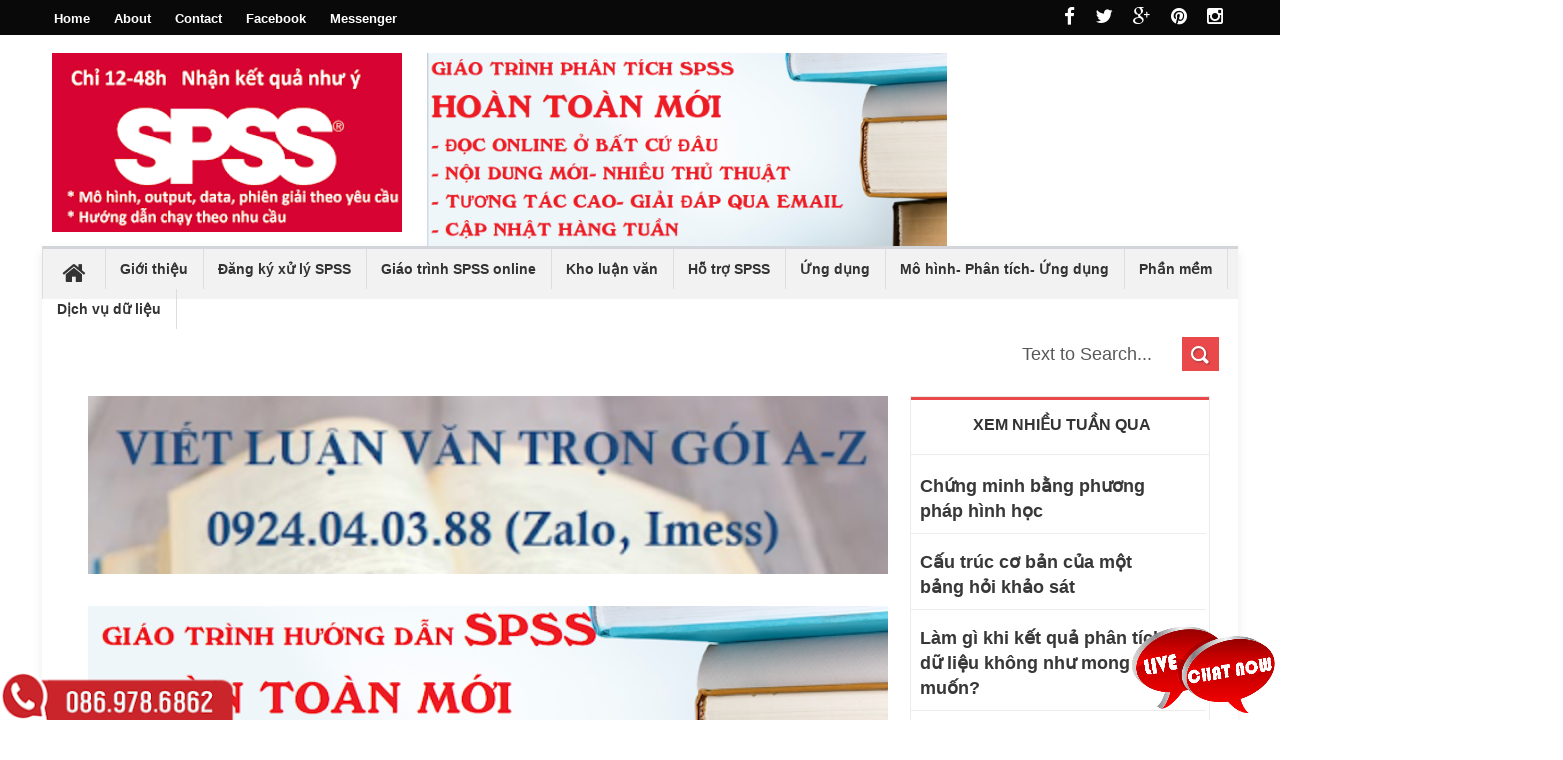

--- FILE ---
content_type: text/html; charset=UTF-8
request_url: https://www.hotronghiencuu.com/2021/12/giao-trinh-phan-tich-spss-amos-smartpls-2022.html
body_size: 48692
content:
<!DOCTYPE html>
<html dir='ltr' xmlns='http://www.w3.org/1999/xhtml' xmlns:b='http://www.google.com/2005/gml/b' xmlns:data='http://www.google.com/2005/gml/data' xmlns:expr='http://www.google.com/2005/gml/expr'>
<head>
<link href='https://www.blogger.com/static/v1/widgets/335934321-css_bundle_v2.css' rel='stylesheet' type='text/css'/>
<meta content='NCFQZWEAv2G_i7RsGEkKaAZc7O7Kqje2L-L0dhAuvKk' name='google-site-verification'/>
<meta content='208790546400806' property='fb:app_id'/>
<meta content='Dịch vụ hỗ trợ SPSS toàn quốc' name='DC.title'/>
<meta content='21.016031;105.824829' name='geo.position'/>
<meta content='21.016031, 105.824829' name='ICBM'/>
<meta content='2668741626523082' property='fb:app_id'/>
<meta content='100012695950638' property='fb:admins'/>
<script async='async' crossorigin='anonymous' src='https://pagead2.googlesyndication.com/pagead/js/adsbygoogle.js?client=ca-pub-6622075280920073'></script>
<!--[if lt IE 9]> <script src="https://html5shiv.googlecode.com/svn/trunk/html5.js"> </script> <![endif]-->
<link href='https://fonts.googleapis.com/css?family=Oswald&ver=4.0.1' id='heading_font-css' media='all' rel='stylesheet' type='text/css'/>
<meta content='width=device-width,initial-scale=1,minimum-scale=1,maximum-scale=1' name='viewport'/>
<meta content='text/html;charset=UTF-8' https-equiv='Content-Type'/>
<meta content='IE=edge,chrome=1' https-equiv='X-UA-Compatible'/>
<meta content='text/html; charset=UTF-8' http-equiv='Content-Type'/>
<meta content='blogger' name='generator'/>
<link href='https://www.hotronghiencuu.com/favicon.ico' rel='icon' type='image/x-icon'/>
<link href='https://www.hotronghiencuu.com/2021/12/giao-trinh-phan-tich-spss-amos-smartpls-2022.html' rel='canonical'/>
<link rel="alternate" type="application/atom+xml" title="HỖ TRỢ NGHIÊN CỨU - Atom" href="https://www.hotronghiencuu.com/feeds/posts/default" />
<link rel="alternate" type="application/rss+xml" title="HỖ TRỢ NGHIÊN CỨU - RSS" href="https://www.hotronghiencuu.com/feeds/posts/default?alt=rss" />
<link rel="service.post" type="application/atom+xml" title="HỖ TRỢ NGHIÊN CỨU - Atom" href="https://www.blogger.com/feeds/6139347425341513719/posts/default" />

<link rel="alternate" type="application/atom+xml" title="HỖ TRỢ NGHIÊN CỨU - Atom" href="https://www.hotronghiencuu.com/feeds/2800791893050997766/comments/default" />
<!--Can't find substitution for tag [blog.ieCssRetrofitLinks]-->
<meta content='Tài liệu hướng dẫn sử dụng SPSS phân tích báo cáo, luận văn mưới nhất' name='description'/>
<meta content='https://www.hotronghiencuu.com/2021/12/giao-trinh-phan-tich-spss-amos-smartpls-2022.html' property='og:url'/>
<meta content='Giáo trình phân tích SPSS-AMOS và SmartPLS 2022' property='og:title'/>
<meta content='Tài liệu hướng dẫn sử dụng SPSS phân tích báo cáo, luận văn mưới nhất' property='og:description'/>
<title>
Giáo trình phân tích SPSS-AMOS và SmartPLS 2022 - HỖ TRỢ NGHIÊN CỨU
</title>
<!-- Description and Keywords (start) -->
<meta content='dịch vụ spss, amos, chạy stata, luận văn y, luạn văn kinh tế' name='keywords'/>
<!-- Description and Keywords (end) -->
<meta content='Giáo trình phân tích SPSS-AMOS và SmartPLS 2022' property='og:title'/>
<meta content='https://www.hotronghiencuu.com/2021/12/giao-trinh-phan-tich-spss-amos-smartpls-2022.html' property='og:url'/>
<meta content='article' property='og:type'/>
<meta content='Tài liệu hướng dẫn sử dụng SPSS phân tích báo cáo, luận văn mưới nhất' name='og:description'/>
<meta content='HỖ TRỢ NGHIÊN CỨU' property='og:site_name'/>
<meta content='https://www.hotronghiencuu.com/' name='twitter:domain'/>
<meta content='Giáo trình phân tích SPSS-AMOS và SmartPLS 2022' name='twitter:title'/>
<meta content='summary' name='twitter:card'/>
<meta content='Giáo trình phân tích SPSS-AMOS và SmartPLS 2022' name='twitter:title'/>
<meta content='Tài liệu hướng dẫn sử dụng SPSS phân tích báo cáo, luận văn mưới nhất' name='twitter:description'/>
<!-- Social Media meta tag need customer customization -->
<meta content='208790546400806' property='fb:app_id'/>
<meta content='100012695950638' property='fb:admins'/>
<meta content='@username' name='twitter:site'/>
<meta content='@username' name='twitter:creator'/>
<link href='https://fonts.googleapis.com/css?family=Fjalla+One' rel='stylesheet' type='text/css'/>
<link href='//maxcdn.bootstrapcdn.com/font-awesome/4.3.0/css/font-awesome.min.css' rel='stylesheet'/>
<link href='https://www.blogger.com/static/v1/widgets/1535467126-widget_css_2_bundle.css' rel='stylesheet' type='text/css'/>
<style id='page-skin-1' type='text/css'><!--
/*
-----------------------------------------------
Blogger Template Style
Name:        Better Mag
Author :     https://www.soratemplates.com
License:     Free Version
----------------------------------------------- */
html,body,div,span,applet,object,iframe,h1,h2,h3,h4,h5,h6,p,blockquote,pre,a,abbr,acronym,address,big,cite,code,del,dfn,em,img,ins,kbd,q,s,samp,small,strike,strong,sub,sup,tt,var,b,u,i,center,dl,dt,dd,ol,ul,li,fieldset,form,label,legend,table,caption,tbody,tfoot,thead,tr,th,td,article,aside,canvas,details,embed,figure,figcaption,footer,header,hgroup,menu,nav,output,ruby,section,summary,time,mark,audio,video{margin:0;padding:0;border:0;font-size:100%;font:inherit;vertical-align:baseline;}
/* HTML5 display-role reset for older browsers */
article,aside,details,figcaption,figure,footer,header,hgroup,menu,nav,section{display:block;}body{line-height:1;display:block;}*{margin:0;padding:0;}html{display:block;}ol,ul{list-style:none;}blockquote,q{quotes:none;}blockquote:before,blockquote:after,q:before,q:after{content:&#39;&#39;;content:none;}table{border-collapse:collapse;border-spacing:0;}
/* FRAMEWORK */
<!-- chia header -->
#header-wrapper{width:100%;border:0 solid #dcd9d9;margin:2 auto;height:100px}
#header-inner{background-position:center;margin-left:auto;margin-right:auto}
#header{float:left;width:30%;border:0 solid #dcd9d9;text-align:left;color:#333333;margin:10}
#header2 {float:left;width:48%;border:0 solid #dcd9d9;text-align:left;color:#333333;margin:10}
#header3 {float:left;width:22%;border:0 solid #dcd9d9;text-align:left;color:#333333;margin:10}
.header .widget,.header2 .widget{margin:0 auto;padding:0px 0}
#header h1{line-height:1.2em;text-transform:uppercase;letter-spacing:.1em;font:normal normal 26px Georgia, Serif;margin:0 auto;padding:10px 5px .15em}
#header .description{max-width:100%;text-transform:uppercase;letter-spacing:.01em;line-height:1.2em;font:normal normal 16px Lucida Sans, Tahoma, Helvetica, FreeSans, sans-serif;color:#666666;margin:0 auto;padding:0 5px 5px}
#header img{margin-startside:auto;margin-endside:auto}
<!-- kết thúc chia header -->
body#layout #mywrapper {
width: 70%;
}
body#layout #post-wrapper {
width: 60%;
float: left;
}
body#layout #sidebar-narrow {
width: 22%;
}
body#layout div#main {
width: 100%;
}
.popular-posts .quickedit img {width: 18px; height:18px;}
.navbar,.post-feeds,.feed-links{display:none;
}
.section,.widget{margin:0 0 0 0;padding:0 0 0 0;
}
strong,b{font-weight:bold;
}
cite,em,i{font-style:italic;
}
a:link{color:#383838;text-decoration:none;outline:none;transition:all 0.25s;-moz-transition:all 0.25s;-webkit-transition:all 0.25s;
}
a:visited{color:#333333;text-decoration:none;
}
a:hover{color:#0094C3;text-decoration:none;
}
a img{border:none;border-width:0;outline:none;
}
abbr,acronym{border-bottom:1px dotted;cursor:help;
}
sup,sub{vertical-align:baseline;position:relative;top:-.4em;font-size:86%;
}
sub{top:.4em;}small{font-size:86%;
}
kbd{font-size:80%;border:1px solid #999;padding:2px 5px;border-bottom-width:2px;border-radius:3px;
}
mark{background-color:#ffce00;color:black;
}
p,blockquote,pre,table,figure,hr,form,ol,ul,dl{margin:1.5em 0;
}
hr{height:1px;border:none;background-color:#666;
}
/* heading */
h1,h2,h3,h4,h5,h6{font-weight:bold;line-height:normal;margin:0 0 0.6em;
}
h1{font-size:200%
}
h2{font-size:180%
}
h3{font-size:160%
}
h4{font-size:140%
}
h5{font-size:120%
}
h6{font-size:100%
}
/* list */
ol,ul,dl{margin:.5em 0em .5em 3em
}
ol{list-style:decimal outside
}
ul{list-style:disc outside
}
li{margin:.5em 0
}
dt{font-weight:bold
}
dd{margin:0 0 .5em 2em
}
/* form */
input,button,select,textarea{font:inherit;font-size:100%;line-height:normal;vertical-align:baseline;
}
textarea{display:block;-webkit-box-sizing:border-box;-moz-box-sizing:border-box;box-sizing:border-box;
}
/* code blockquote */
pre,code{font-family:&quot;Courier New&quot;,Courier,Monospace;color:inherit;
}
pre{white-space:pre;word-wrap:normal;overflow:auto;
}
.post-body blockquote {
background: url(https://blogger.googleusercontent.com/img/b/R29vZ2xl/AVvXsEhw9GTt5k6-NayenbJrplnMMYb1aEwJNvH6KUHo0wEtLU72neNHgpq3Da0w97eabsxAZW2PHRcqa4iRfw9YrVpHzLXchCBmi08JVaA7MHSRbYENlMWrmh3FJgbWiTqXbtTfKNeNuKyOqCrg/s50/quote.png) no-repeat scroll left 18px transparent;
font-family: Monaco,Georgia,&quot;
font-size: 100%;
font-style: italic;
line-height: 22px;
margin: 20px 0 30px 20px;
min-height: 60px;
padding: 0 0 0 60px;
}
/* table */
.post-body table[border=&quot;1&quot;] th, .post-body table[border=&quot;1&quot;] td, .post-body table[border=&quot;1&quot;] caption{border:1px solid;padding:.2em .5em;text-align:left;vertical-align:top;
}
.post-body table.tr-caption-container {border:1px solid #e5e5e5;
}
.post-body th{font-weight:bold;
}
.post-body table[border=&quot;1&quot;] caption{border:none;font-style:italic;
}
.post-body table{
}
.post-body td, .post-body th{vertical-align:top;text-align:left;font-size:13px;padding:3px 5px;border:1px solid #e5e5e5;
}
.post-body th{background:#f0f0f0;
}
.post-body table.tr-caption-container td {border:none;padding:8px;
}
.post-body table.tr-caption-container, .post-body table.tr-caption-container img, .post-body img {max-width:100%;height:auto;
}
.post-body td.tr-caption {color:#666;font-size:80%;padding:0px 8px 8px !important;
}
img {
max-width:100%;
height:auto;
border:0;
}
table {
max-width:100%;
}
body#layout #outer-wrapper, body#layout .post-container,
#layout .sidebar-container {
padding:0 0 0 0;
}
body#layout #header-wrapper {
margin-top:5px;
}
body#layout .panel {
float:left;
width:79px;
}
.clear {
clear:both;
}
.clear:after {
visibility:hidden;
display:block;
font-size:0;
content:" ";
clear:both;
height:0;
}
body {
background:#F6F5F2 none repeat scroll top left;
margin:0 0 0 0;
padding:0 0 0 0;
color:#333333;
font:normal normal 18px Arial, sans-serif;
text-align:left;
background-color: #fff;
background-size: auto;
}
/* outer-wrapper */
#outer-wrapper {
background:#ffffff;
max-width:1196px;
margin:0px auto;
-moz-box-shadow: 0 4px 10px rgba(0, 0, 0, .08);
box-shadow: 0 4px 10px rgba(0, 0, 0, .08);
-webkit-box-shadow: 0 4px 10px rgba(0, 0, 0, .08);
overflow:hidden;
}
/* NAVIGATION MENU */
.top-menu {
font-size: 13px;
font-family: Arial;
margin: 0 auto;
height: 35px;
background: #090909;
overflow: hidden;
padding: 0px;
font-weight: 600;
}
.menubar {
list-style-type:none;
margin:0 0 0 0;
padding:0 0 0 0;
}
.menubar li {
display:block;
float:left;
line-height:38px;
margin:0 0 0 0;
padding:0 0 0 0;
}
.menubar li a {
color: #fff;
display: block;
padding: 0 12px;
}
.menubar li a:hover {
color:#f9f9f9;
}
.menubar li:before {
position: absolute;
top: 0px;
left: -1px;
display: block;
content: '';
height: 100%;
width: 1px;
box-sizing: border-box;
-moz-box-sizing: border-box;
-webkit-box-sizing: border-box;
background: url('https://blogger.googleusercontent.com/img/b/R29vZ2xl/AVvXsEgp3RtPwX89m0Wdyk23WC-fd2lXYl51AyN8R23voT1lMmiqRG4i55cq9YGGOBcD3UIhZiunS0930inHpc4QChXk1e__cimlB_xGcZoLWqkoIqv67FKkGMxSu2kQgTqtKaM6EteucrzJcv8/s1600/header-separator.png') repeat transparent;
z-index: 9999;
}
ul.socialbar {
height:38px;
margin:-4px 0 0 0;
padding:0 0;
float:right;
}
ul.socialbar li {
display:inline-block;
list-style-type:none;
float:right;
margin:0 0;
padding:0 0;
border-right:none;
}
/* HEADER WRAPPER */
#header-wrapper {
margin:0 auto;
overflow:hidden;
padding: 0 8px;
min-height: 90px;
}
.header {
width: 100%;
max-width: 100%;
margin: 18px 0 0;
}
.header h1.title,.header p.title {
font:normal bold 70px Fjalla One, Arial, Helvetica, sans-serif;
margin:0 0 0 0;
text-transform:uppercase;
}
.titlewrapper {
text-align: center;
}
.header .description {
color:#555555;
}
.header a {
color:#333333;
}
.header a:hover {
color:#999;
}
.header img {
display:block;
margin:0 auto;
}
.header-right {
float:right;
padding:0;
overflow:hidden;
margin:29px 0;
width:72.8%;
max-width:728px;
}
.header-right img {
display:block;
}
#nav {
height: 48px;
line-height: 48px;
background: #2c2c2c;
margin: 0 auto;
min-height: 50px;
z-index: 12;
width: 100%;
background: #F2F2F2;
border-left: 1px solid #ddd;
border-right: 1px solid #ddd;
border-top: 3px solid #d2d6db;
}
.menubar2 {
list-style: none;
margin:0 0 0 0;
*zoom: 1;
float:left;
}
.menubar2:before,
.menubar2:after {
content: " ";
display: table;
}
.menubar2:after {
clear: both;
}
.menubar2 ul {
list-style: none;
margin:0 0 0 0;
width:12em;
}
.menubar2 a {
display:block;
padding:0 15px;
}
.menubar2 li {
position: relative;
margin:0 0;
padding: 0 1px 0 0;
border-right: 1px solid #ddd;
}
.menubar2 > li {
float: left;
}
.menubar2 > li > a {
display: block;
height:40px;
line-height:40px;
font-size:14px;
font-weight: bold;
text-decoration: none;
color: #57595a;
color: #333;
padding: 0 14px;
}
.menubar2 > li:hover > a {
background:#212326;
color:#fff;
}
.menubar2 li ul {
background: #2c2c2c;
display:block;
position:absolute;
left:0;
z-index:999999999999999;
visibility:hidden;
opacity:0;
-webkit-transition:all .25s ease-out;
-moz-transition:all .25s ease-out;
-ms-transition:all .25s ease-out;
-o-transition:all .25s ease-out;
transition:all .25s ease-out;
}
.menubar2 li li ul {
left:100%;
top:-1px;
}
.menubar2 > li.hover > ul {
visibility:visible;
opacity:10;
}
.menubar2 li li.hover ul {
visibility:visible;
opacity:10;
}
.menubar2 li li a {
display: block;
position: relative;
z-index: 100;
line-height: 32px;
border-bottom: 1px solid #222;
font-size: 12px;
padding: 2px 4px 2px 12px;
text-decoration: none;
color: #ddd;
}
.menubar2 li li a:hover {
color:#fff;
}
.menubar2 li li li a {
color: #e0dfdf;
font-family: 'Droid Sans', sans-serif;
text-shadow: 0 1px 1px #4B4B4B;
z-index:20;
}
i.fa.fa-home {
font-size: 25px;
padding: 12px 5px;
}
.menubar3 {
list-style: none;
margin:0 0 0 0;
*zoom: 1;
float:left;
bachground: #fff;
}
.menubar3:before,
.menubar3:after {
content: " ";
display: table;
}
.menubar3:after {
clear: both;
}
.menubar3 ul {
list-style: none;
margin:0 0 0 0;
width:30em;
}
.menubar3 a {
display:block;
padding:0 15px;
}
.menubar3 li {
position: relative;
margin:0 0;
padding: 0 1px 0 0;
border-right: 1px solid #ddd;
}
.menubar3 > li {
float: left;
}
.menubar3 > li > a {
display: block;
height:40px;
line-height:40px;
font-size:20px;
font-weight: bold;
text-decoration: none;
color: #57595a;
background: #075aac;
color: #fff;
padding: 0 14px;
}
.menubar3 > li:hover > a {
background:#212326;
color:#fff;
}
.menubar3 li ul {
background: #075aac;
display:block;
position:absolute;
left:0;
z-index:999999999999999;
visibility:hidden;
opacity:0;
-webkit-transition:all .25s ease-out;
-moz-transition:all .25s ease-out;
-ms-transition:all .25s ease-out;
-o-transition:all .25s ease-out;
transition:all .25s ease-out;
}
.menubar3 li li ul {
left:100%;
top:-1px;
}
.menubar3 > li.hover > ul {
visibility:visible;
opacity:10;
}
.menubar3 li li.hover ul {
visibility:visible;
opacity:10;
}
.menubar3 li li a {
display: block;
position: relative;
z-index: 100;
line-height: 32px;
border-bottom: 1px solid #222;
font-size: 20px;
padding: 2px 4px 2px 12px;
text-decoration: none;
color: #fff;
}
.menubar3 li li a:hover {
color:#fff;
}
.menubar3 li li li a {
color: #e0dfdf;
font-family: 'Droid Sans', sans-serif;
text-shadow: 0 1px 1px #075aac;
z-index:20;
}
i.fa.fa-home {
font-size: 25px;
padding: 12px 5px;
}
/* CONTENT WRAPPER */
#content-wrapper {
background-color:transparent;
margin: 0 auto;
padding: 10px 28px 0;
word-wrap:break-word;
}
.largebanner {
background:#fff;
border-right:1px solid #e5e5e5;
border-bottom:1px solid #e5e5e5;
border-left:1px solid #e5e5e5;
}
.largebanner .widget {
padding:15px 14px;
overflow:hidden;
}
.largebanner img, .largebanner iframe{
display:block;
max-width:100%;
border:none;
overflow:hidden;
}
/* POST WRAPPER */
#post-wrapper {
background:transparent;
float:left;
width:825px;
max-width:825px;
margin: 0 10px 10px 0;
}
.post-container {
padding:15px 0px 0 0;
}
.breadcrumbs {border-bottom: 1px solid #DDDDDD;border-radius: 2px 2px 2px 2px;border-top: 1px solid #DDDDDD;font-size: 90%;height: 16px;margin-bottom: 10px;margin-top: 1px;overflow: hidden;padding: 5px;}
.breadcrumbs > span {background: url("https://blogger.googleusercontent.com/img/b/R29vZ2xl/AVvXsEh0_1pce3hbbN4Ko1NK1U5MCes5bARY-4jBpOkquC7rRskggUab2ZTSxZpiiWy9angj_1_f5VVIXl5eHXTtUh6FpLbKJXgGT_De0FhHDQhyAEIEqKlQion5z6Z8M9TrZo0XEjNlHCu8yB0/s200/bc_separator.png") no-repeat scroll right center transparent;padding: 10px 25px 10px 10px;}
.breadcrumbs > span:last-child {background: none repeat scroll 0 0 transparent;color: #333333;}
.breadcrumbs a {color: #333333;}
.post {
background:#ffffff;
margin:0 0 15px;
padding:15px 0;
border-bottom: 1px solid #E2E2E2;
}
.post-body {
line-height:1.6em;
}
h2.post-title, h1.post-title {
}
h2.post-title a, h1.post-title a, h2.post-title, h1.post-title {
color:#383838;
}
h2.post-title a:hover, h1.post-title a:hover {
color:#0072C6;
}
.img-thumbnail {
background:#fbfbfb url(https://blogger.googleusercontent.com/img/b/R29vZ2xl/AVvXsEinoC3tjD95STLWckMJrd-5fqapInBEKbYLHnrvNne9-IVxHn1q2I7-0_ktuORBgn6zcXA783jQ4E6bDnb229cOcDdB4v2wqdegcx8VJTmD1ZoqpIEoJJBcFnBeX9XYY67Wqjv6EbxHlddz/w200-c-h140/no-image.png) no-repeat center center;
position:relative;
float:left;
width:200px;
height:150px;
margin:0 15px 0 0;
}
.img-thumbnail img {
width:200px;
height:150px;
}
span.rollover {
}
span.rollover:before {
content:"";
position: absolute;
width:24px;
height:24px;
margin:-12px;
top:50%;
left:50%;
}
span.rollover:hover {
opacity: .7;
-o-transition:all 1s;
-moz-transition:all 1s;
-webkit-transition:all 1s;
}
.post-info {
background: transparent;
margin: 0 0 12px;
color: #666666;
font-size: 11px;
padding: 5px 0;
border-bottom: 1px dotted #dedede;
border-top: 1px dotted #dedede;
}
.post-info a {
display:inline-block;
color:#666666;
}
.author-info, .time-info, .comment-info, .label-info, .review-info {
margin-right:12px;
display:inline;
}
a.readmore {
display:inline-block;
margin:15px 0 0;
background-color:#ffffff;
border:1px solid #dddddd;
padding:0px 10px;
line-height:26px;
color:#333333;
font-size:11px;
font-weight:bold;
text-transform:uppercase;
}
a.readmore:hover  {
border:1px solid #aaaaaa;
}
/* Page Navigation */
.pagenavi {
clear:both;
margin:-5px 0 10px;
text-align:center;
font-size:11px;
font-weight:bold;
text-transform:uppercase;
}
.pagenavi span,.pagenavi a {
padding:6px 10px;
margin-right:3px;
display:inline-block;
color:$(readmore.color);
background-color:$(readmore.background.color);
border: 1px solid $(readmore.border.color);
}
.pagenavi .current, .pagenavi .pages, .pagenavi a:hover {
border: 1px solid $(readmore.hover.color);
}
.pagenavi .pages {
display:none;
}
/* SIDEBAR WRAPPER */
#sidebar-wrapper {
background:transparent;
float:right;
width:30%;
max-width:300px;
margin:0 auto;
}
.sidebar-container {
padding:15px 0;
}
.sidebar h2, .panel h2 {
color:#333333;
margin:0 0 10px 0;
padding:6px 0;
text-transform:uppercase;
position:relative;
text-align: center;
border-top: 3px solid #E9494B;
font-family: "Helvetica Neue",Helvetica,Arial,sans-serif;
border-bottom: 1px solid #EBEBEB;
line-height: 42px;
color: #222;
padding: 4px 5px 10px 8px;
text-transform: uppercase;
height: 40px;
font-size: 15px;
font-weight: bold;
text-align: center;
}
div#sidebar .widget {
border: 1px solid #ebebeb;
margin-bottom: 25px;
}
#sidebar h2 span, #sidebar-narrow h2 span {
color: #333;
font-size: 16px;
font-weight: 600;
}
#bottombar h2 span {
color: #fff;
font-size: 16px;
font-weight: 400;
}
#related-posts h2 span:after,#sidebar h2 span:after,#bottombar h2 span:after,#sidebar-narrow h2 span:after {
}
.sidebar h2:after, .panel h2:after {
content: " ";
width:90px;
height: 0px;
position: absolute;
left: 0;
bottom: -2px;
}
.sidebar .widget {
margin:0 0 15px;
}
.sidebar ul, .sidebar ol {
list-style-type:none;
margin:0 0 0 0;
padding:0 0 0 0;
}
.sidebar li {
margin:5px 0;
padding:0 0 0 0;
}
/* Recent Post */
.recent-post-title {
background: transparent;
margin: 0 0 15px;
padding: 0;
position: relative;
text-align: center;
border-top:3px solid #E9494B;
}
.recent-post-title span {
padding: 7px 10px;
font-size: 15px;
z-index: 999;
position: relative;
}
.header_social {
float: right;
padding: 6px 0;
color: #ffffff;
font-size: 19px;
}
.header_social i {
color: #ffffff;
padding: 0 15px 0 0;
}
.recent-post-title h2 {
background: transparent;
color: #fff;
font-size: 18px;
font-weight: normal;
font-family: "Helvetica Neue",Helvetica,Arial,sans-serif;
border-bottom: 1px solid #EBEBEB;
line-height: 42px;
color: #222;
padding: 4px 5px 10px 8px;
text-transform: uppercase;
height: 40px;
font-size: 15px;
font-weight: bold;
text-align: center;
}
.recent-post-title h2 a {
color:#E9494B;
}
.stylebox {
float: left;
width: 48.4%;
margin: 0 10px 0 0;
border: 1px solid #ebebeb;
margin-bottom: 25px;
}
.stylebox .widget {
}
.stylebox .widget-content {
background:#ffffff;
padding:0 15px;
}
.stylebox ul {
list-style-type:none;
margin:0 0 0 0;
padding:0 0 0 0;
}
.stylebox1 {
float:left;
width:98%;
margin:0 0;
border: 1px solid #ebebeb;
margin-bottom: 25px;
}
.stylebox1 .widget {
padding:0 0px 15px 0;
}
.stylebox1 .widget-content {
background:#ffffff;
padding: 0 15px;
}
.stylebox1  ul {
list-style-type:none;
margin:0 0 0 0;
padding:0 0 0 0;
}
/* Recent Post */
ul.xpose_thumbs {
margin:0 0 0 0;
}
ul.xpose_thumbs li {
font-size:12px;
min-height:68px;
margin:0 0 8px;
padding:0 0 8px;
border-bottom:1px dotted #e5e5e5;
}
ul.xpose_thumbs .xpose_thumb {
position:relative;
background:#fbfbfb;
margin:3px 0 10px 0;
width:100%;
height:50px;
padding-bottom:46%;
overflow:hidden;
}
ul.xpose_thumbs .xpose_thumb img {
height:auto;
width:100%;
}
ul.xpose_thumbs1 {
margin:0 0 0 0;
width:100%;
float:left;
}
ul.xpose_thumbs1 li {
font-size:12px;
min-height:68px;
margin:0 0 8px;
padding:0 0 8px;
}
ul.xpose_thumbs1 .xpose_thumb {
position: relative;
background: #fbfbfb;
margin: 3px 0 10px 0;
width: 48%;
float: left;
height: 210px;
overflow:hidden;
}
ul.xpose_thumbs1 .xpose_thumb img {
height:auto;
width:100%;
}
ul.xpose_thumbs2 {
font-size:13px;
}
ul.xpose_thumbs2 li {
padding:0 0;
min-height:85px;
font-size:11px;
margin: 0 0 8px;
padding: 0 0 8px;
border-bottom:1px dotted #e5e5e5;
}
ul.xpose_thumbs2 .xpose_thumb2 {
background:#fbfbfb;
float:left;
margin:3px 14px 0 0;
height:80px;
width:80px;
}
ul.xpose_thumbs2 .xpose_thumb2 img {
height:80px;
width:80px;
}
.rightm {
/* margin-left: 33px; */
width: 49%;
float: right;
margin-top: 10px;
}
span.xpose_title {
display: block;
margin: 0 0 5px;
line-height: 1.4em;
font-size: 16px;
font-weight: normal;
}
span.xpose_title2 {
font-size:14px;
}
span.rp_summary {
display:block;
margin:6px 0 0;
color:#666666;
}
span.xpose_meta {
font-size: 13px;
line-height: 24px;
color: #aaa;
font-family: Arial,'Droid Arabic Kufi', Helvetica, Georgia, serif;
}
span.xpose_meta a {
color:#aaa !important;
display:inline-block;
}
span.xpose_meta_date, span.xpose_meta_comment, span.xpose_meta_more  {
display:inline-block;
margin-right:8px;
}
span.xpose_meta_date:before {
content: "\f073";
font-family: FontAwesome;
font-style: normal;
font-weight: normal;
text-decoration: inherit;
padding-right:4px;
}
span.xpose_meta_comment:before  {
content: "\f086";
font-family: FontAwesome;
font-style: normal;
font-weight: normal;
text-decoration: inherit;
padding-right:4px;
}
span.xpose_meta_more:before {
content: "\f0a9";
font-family: FontAwesome;
font-style: normal;
font-weight: normal;
text-decoration: inherit;
padding-right:4px;
}
ul.xpose_thumbs2 li a:hover, ul.xpose_thumbs li a:hover {
color:#7f0906;
}
ul.xpose_thumbs22 {
font-size:13px;
width:100%;
float:right;
}
ul.xpose_thumbs22 li {
padding:0 0;
min-height: 82px;
font-size: 11px;
margin: 0 0 8px;
width: 37%;
float: left;
padding: 0 0 8px;
border-bottom: 1px dotted #e5e5e5;
}
ul.xpose_thumbs22 .xpose_thumb2 {
background:#fbfbfb;
float:left;
margin:3px 14px 0 0;
height:80px;
width:80px;
}
ul.xpose_thumbs22 .xpose_thumb2 img {
height:80px;
width:80px;
}
span.xpose_title {
display: block;
margin: 0 0 5px;
line-height: 1.4em;
font-size: 22px;
font-weight: normal;
}
span.xpose_title2 {
font-size:18px;
}
span.rp_summary {
display:block;
margin:6px 0 0;
color:#666666;
}
span.xpose_meta {
font-size: 13px;
line-height: 24px;
color: #aaa;
font-family: Arial,'Droid Arabic Kufi', Helvetica, Georgia, serif;
}
span.xpose_meta a {
color:#aaa !important;
display:inline-block;
}
span.xpose_meta_date, span.xpose_meta_comment, span.xpose_meta_more  {
display:inline-block;
margin-right:8px;
}
span.xpose_meta_date:before {
content: "\f073";
font-family: FontAwesome;
font-style: normal;
font-weight: normal;
text-decoration: inherit;
padding-right:4px;
}
span.xpose_meta_comment:before  {
content: "\f086";
font-family: FontAwesome;
font-style: normal;
font-weight: normal;
text-decoration: inherit;
padding-right:4px;
}
span.xpose_meta_more:before {
content: "\f0a9";
font-family: FontAwesome;
font-style: normal;
font-weight: normal;
text-decoration: inherit;
padding-right:4px;
}
ul.xpose_thumbs22 li a:hover, ul.xpose_thumbs li a:hover {
color:#0094C3;
}
/* BOTTOMBAR */
#bottombar {
background: #252525;
overflow: hidden;
margin: 0 auto;
padding: 15px 28px;
color: #dddddd;
}
#bottombar .left {
float:left;
width:34%;
}
#bottombar .center {
float:left;
width:34%;
}
#bottombar .right {
float:right;
width:32%;
}
#bottombar .left .widget, #bottombar .center .widget {
margin:0 15px 15px 0;
}
#bottombar .right .widget {
margin:0 0 15px 0;
}
#bottombar h2 {
font: normal bold 13px Arial, sans-serif;
margin: 0 0 10px 0;
padding: 6px 0;
text-transform: uppercase;
position: relative;
color: #fff;
border-bottom: 1px dotted #5A5656;
padding: 10px 0;
}
#bottombar ul, #bottombar ol {
list-style-type:none;
margin:0 0 0 0;
padding:0 0 0 0;
}
#bottombar li {
margin:5px 0;
padding:0 0 0 0;
}
#bottombar ul li:before {
color:#eeeeee !important;
}
#bottombar a {
color:#dddddd;
}
#bottombar a:hover {
color:#ffffff;
}
/* FOOTER */
#footer-wrapper {
background:#353535;
margin:0 auto;
padding:8px 20px;
overflow:hidden;
color:#eeeeee;
-moz-box-shadow: 0px 0px 2px black;
-webkit-box-shadow: 0px 0px 2px black;
box-shadow: 0px 0px 2px black;
background: #303436;
margin: 0 auto;
font-size: 12px;
padding: 5px 20px;
border-top: 1px solid #3D3D3D;
}
.footer-left {
float:left;
margin:10px;
}
.footer-right {
float:right;
margin:10px;
}
#footer-wrapper a {
color:#eeeeee;
}
#footer-wrapper a:hover {
color:#ffffff;
}
/* CUSTOM WIDGET */
.widget ul {
line-height:1.4em;
}
/* Tab Menu */
.set, .panel {
margin: 0 0;
}
.tabs .panel {
padding:0 0;
}
.tabs-menu {
border-bottom:3px solid #E73138;
padding: 0 0;
margin:0 0;
}
.tabs-menu li {
font:normal bold 12px Arial, sans-serif;
display: inline-block;
*display: inline;
zoom: 1;
margin: 0 3px 0 0;
padding:10px;
background:#fff;
border:1px solid #e5e5e5;
border-bottom:none !important;
color:#333333;
cursor:pointer;
position:relative;
}
.tabs-menu .active-tab {
background:#E73138;
border:1px solid #E73138;
border-bottom:none !important;
color:#fff;
}
.tabs-content {
padding:10px 0;
}
.tabs-content .widget li {
float:none !important;
margin:5px 0;
}
.tabs-content .widget ul {
overflow:visible;
}
aside#sidebar-wrapper li {
/* margin-left: 15px; */
border-bottom: 1px solid #EEECEC;
padding: 5px 15px;
}
/* label
.label-size-1,.label-size-2,.label-size-3,.label-size-4,.label-size-5 {
font-size:100%;
filter:alpha(100);
opacity:10
}
.cloud-label-widget-content{
text-align:left
}
.label-size {
background:#E73037;
display:block;
float:left;
margin:0 3px 3px 0;
color:#ffffff;
font-size:11px;
text-transform:uppercase;
}
.label-size a,.label-size span{
display:inline-block;
color:#ffffff !important;
padding:6px 8px;
font-weight:bold;
}
.label-size:hover {
background:#333333;
}
.label-count {
white-space:nowrap;
padding-right:3px;
margin-left:-3px;
background:#333333;
color:#fff !important;
}
.label-size {
line-height:1.2
}*/
/* Custom CSS for Blogger Popular Post Widget */
.PopularPosts ul,
.PopularPosts li,
.PopularPosts li img,
.PopularPosts li a,
.PopularPosts li a img {
margin:0 0;
padding:0 0;
list-style:none;
border:none;
background:none;
outline:none;
}
.PopularPosts ul {
margin:.5em 0;
list-style:none;
color:black;
counter-reset:num;
}
.PopularPosts ul li img {
display:block;
margin:0 .5em 0 0;
width:65px;
height:65px;
float:left;
}
div#header-inner img {
padding: 20px 0 40px;
}
.PopularPosts ul li {
margin:0 10% .4em 0 !important;
padding:.5em 1.5em .5em .5em !important;
counter-increment:num;
position:relative;
}
#bottombar .PopularPosts .item-title {
padding-bottom: .2em;
font-size: 16px;
font-weight: normal;
}
/* Set color and level */
.PopularPosts ul li {margin-right:1% !important}
.PopularPosts .item-thumbnail {
margin:0 0 0 0;
}
.PopularPosts .item-snippet {
font-size:11.5px;
}
.profile-img{
display:inline;
opaciry:10;
margin:0 6px 3px 0;
}
/* back to top */
#back-to-top {
background: #353738;
color: #ffffff;
padding: 6px 8px;
font-size: 20px;
border-radius: 4px;
}
.back-to-top {
position:fixed !important;
position:absolute;
bottom:20px;
right:20px;
z-index:999;
}
/* ==== Related Post Widget Start ==== */
#related-posts h2 > span{
padding: 8px 10px;
}
#related-posts {
float:left;
width:auto;
margin-bottom:0;
}
#related-posts #r-title {
width:100%;
padding:8px 0px 20px;
color:#fff;
height:25px;
text-align:left;
margin:-59px 0px 0px 0px;
font: normal 14px Oswald;
line-height:20px;
background: rgba(35, 35, 35, 0.9);
opacity: 0.9;filter: alpha(opacity = 90);
}
#related-posts a {
width: 259px;
text-decoration: none;
margin: 0 7px 7px 0;
float: left;
}
#related-posts h8 {
padding-left: 14px;
display: inline-block;
}
#related-posts h2 {
background: #06AFE4;
padding: 8px 0;
font: normal normal 18px Oswald;
text-transform: uppercase;
font: normal bold 12px Arial, sans-serif;
text-align: left;
color: #fff;
margin-bottom: 5px;
}
#related-posts .related_img {
padding:0px;
width:100%;
height:160px;
}
#related-posts .related_img:hover{
opacity:.7;
filter:alpha(opacity=70);
-moz-opacity:.7;
-khtml-opacity:.7;
}
/* share buttons */
.share-buttons-box {
height: 67px;
background: url(https://blogger.googleusercontent.com/img/b/R29vZ2xl/AVvXsEjQk8bx_z9zgJneCZH9IrkcdfGbcaCio6k9fnRWIxpCH0Cxvtx4COVaFo-XM_KmQJ1wmb4H9bV5Hs9dnz9GvKKNP2R9vkeBVLf6qFUwDt_NsJtSS4FqdMpKlh_lffTfWzypAPIZu4HMgES6/s1600/share.png) no-repeat 330px 10px;
margin:20px 0 15px;
overflow:hidden;
}
.share-buttons {
margin:0 0;
height:67px;
float:left;
}
.share-buttons .share {
float:left;
margin-right:10px;
display:inline-block;
}
/* error and search */
.status-msg-wrap {
font-size:120%;
font-weight:bold;
width:100%;
margin:20px auto;
}
.status-msg-body {
padding:20px 2%;
width:96%;
}
.status-msg-border {
border:1px solid #e5e5e5;
opacity:10;
width:auto;
}
.status-msg-bg {
background-color:#ffffff;
}
.status-msg-hidden {
padding:20px 2%;
}
#ArchiveList ul li:before {
content:"" !important;
padding-right:0px !important;
}
/* facebook comments */
.fb-comments{width: 100% !important;}
.fb-comments iframe[style]{width: 100% !important;}
.fb-like-box{width: 100% !important;}
.fb-like-box iframe[style]{width: 100% !important;}
.fb-comments span{width: 100% !important;}
.fb-comments iframe span[style]{width: 100% !important;}
.fb-like-box span{width: 100% !important;}
.fb-like-box iframe span[style]{width: 100% !important;
}
.rich-snippet {
padding:10px;
margin:15px 0 0;
border:3px solid #eee;
font-size:12px;
}
/*-------sidebar----------------*/
.sidebar-narrow{margin:0}
#sidebar-narrow .widget{margin-bottom:30px;}
#sidebar-narrow{float:left;width:160px;margin-right: 14px;
padding: 16px 10px 0 0px;}
div#main {
width: 800px;
}
div#mywrapper {
float: left;
width: 840px;
}
#sidebartab {
margin-bottom: 15px;
margin-top: -8px;
}
.tab-widget-menu {
height: 46px;
margin: 0;
padding: 8px 0 0 2px;
}
#sidebartab .widget {
margin-bottom: 0;
padding-bottom: 0;
}
#sidebartab .h2title {
display: none;
}
#sidebartab .h2titlesmall {
display: none;
}
#sidebartab .widget-content {
box-shadow: none;
-moz-box-shadow: none;
-webkit-box-shadow: none;
border: 0;
}
.tab-widget-menu ul, .tab-widget-menu li {
list-style: none;
padding: 0;
margin: 0;
}
.tab-widget-menu li {
background: #333;
bottom: -2px;
color: #FFF;
cursor: pointer;
float: left;
height: 38px;
line-height: 38px;
margin: -2px 0px 0 0px;
padding: 0;
position: relative;
text-align: center;
width: 33.3%;
z-index: 2;
color: white;
font-size: 13px;
font-weight: bold;
font-family: Arial,'Droid Arabic Kufi', Helvetica, Georgia, serif;
}
.tab-widget-menu li.selected {
background:#06AFE4;
border-width: 1px 1px 3px;
color: #FFF;
margin-top: -2px;
}
#sidebartab .h2title, #sidebartab h2 {
display: none;
}
#sidebartab .h2titlesmall, #sidebartab h2 {
display: none;
}
#sidebartab .widget-content img {
padding: 2px;
border: 1px solid lightGrey;
width: 100px;
height: 100px;
}
#sidebartab .popular-posts li {
background: none repeat scroll 0 0 transparent;
border-bottom: 1px solid #E9E9E9;
overflow: hidden;
padding: 10px 0;
}
.PopularPosts img:hover, #sidebartab .widget-content img:hover {
-khtml-opacity: 0.4;
-moz-opacity: 0.4;
opacity: 0.4;
}
#sidebarlab .sidebar li a:hover {
color: #fff;
background: #222;
}
.PopularPosts a {font-weight:bold;}
.tagcloud a {
background: #e4e4e4;
color: #888;
display: block;
float: left;
font-size: 14px!important;
line-height: 12px;
margin: 0 2px 2px 0;
padding: 12px 17px;
}
.tagcloud a:link {
color: #888;
}
.tagcloud a:hover {
background: #06AFE4;
color: #fff;
}
.tagcloud1 a {
background: #434343;
color: #888;
display: block;
float: left;
font-size: 14px!important;
line-height: 12px;
margin: 0 2px 2px 0;
padding: 12px 17px;
}
.tagcloud1 a:link {
color: #888;
}
.tagcloud1 a:hover {
background: #06afe4;
color: #fff;
}
.showpageArea a {
clear:both;
margin:-5px 0 10px;
text-align:center;
font-size:11px;
font-weight:bold;
text-transform:uppercase;
}
.showpageNum a {
padding:6px 10px;
margin-right:3px;
display:inline-block;
color:#333333;
background-color:#ffffff;
border: 1px solid #dddddd;
}
.showpageNum a:hover {
border: 1px solid #aaaaaa;
}
.showpagePoint {
padding:6px 10px;
margin-right:3px;
display:inline-block;
color:#333333;
background-color:#ffffff;
border: 1px solid #aaaaaa;
}
.showpageOf {
display:none;
}
.showpage a {
padding:6px 10px;
margin-right:3px;
display:inline-block;
color:#333333;
background-color:#ffffff;
border: 1px solid #dddddd;
}
.showpage a:hover {
border: 1px solid #aaaaaa;
}
.showpageNum a:link,.showpage a:link {
text-decoration:none;
color:#666;
}
.button {
text-align: center;
width: 100%;
margin: 10px 0;
padding: 0;
font-size: 14px;
font-family: 'Tahoma', Geneva, Sans-serif;
color: #fff;
margin-left: 0em !important;
}
.button ul {
margin: 0;
padding: 0;
}
.button li {
display: inline-block;
margin: 10px 0;
padding: 0;
}
.demo {
border-radius: 3px;
padding: 8px 12px;
background: #e74c3c;
color: #fff !important;
transition: background-color 1s 0s ease-out;
}
.download {
border-radius: 3px;
padding: 8px 12px;
background: #3498db;
color: #fff !important;
transition: background-color 1s 0s ease-out;
}
.buton a {
color: #fff;
}
.demo:hover {
background: #c0392b;
color: #fff;
}
.download:hover {
background: #2980b9;
color: #fff;
}
.download:before {
content: "\f019";
font-family: FontAwesome;
font-weight: normal;
padding: 8px;
background: #2980b9;
margin-left: -12px;
margin-right: 6px;
border-radius: 3px 0 0 3px;
font-size: 16px;
}
.demo:before {
content: "\f06e";
font-family: FontAwesome;
font-weight: normal;
padding: 8px;
background: #c0392b;
margin-left: -12px;
margin-right: 6px;
border-radius: 3px 0 0 3px;
font-size: 16px;
}
#Attribution1 {
height:0px;
visibility:hidden;
display:none
}
.author-avatar img{border:1px solid #ccc;padding:4px;background:#fff;float:left;margin:0 10px 5px 0;border:50%;box-shadow:0 0 3px 0 #b5b5b5;-moz-box-shadow:0 0 3px 0 #b5b5b5;-webkit-box-shadow:0 0 3px 0 #b5b5b5}
#author-box h3 {
padding-bottom: 5px;
border-bottom: 4px solid #333;
font-size: 18px;
}
.share-post {
font-size: 13px;
margin-top: 15px;
}
.share-post li {
float: left;
}
.share-post a {
display: block;
margin-right: 10px;
text-indent: -9999px;
margin-left: 12px;
background: url(https://blogger.googleusercontent.com/img/b/R29vZ2xl/AVvXsEjj_Oftry0REtmA-HQTqKjEm5zUGa5gFRe24X3AzVaM77R7QGX6S_Qxwm2dVrFLF5ulKgEOLZrNU21uyGsUgEIk3KqfypNTW5oxQ4GgqeRHP22IWV0wYlyXR8xpo2AoN7EF1Gb-U3NvjLs/s1600/single-share.png) no-repeat;
-webkit-transition: opacity .2s;
-moz-transition: opacity .2s;
-o-transition: opacity .2s;
transition: opacity .2s;
}
.share-post a:hover {
opacity: .7;
}
.share-post
.facebook a {
width: 7px;
}
.share-post
.twitter a {
width: 18px;
background-position: -47px 0;
}
.share-post
.google a {
width: 14px;
background-position: -105px 0;
}
.share-post
.pinterest a {
width: 11px;
background-position: -159px 1px;
}
/*** Share Post Styling ***/
#share-post {
width: 100%;
overflow: hidden;
margin-top: 20px;
}
#share-post a {
display: block;
height: 32px;
line-height: 32px;
color: #fff;
float: left;
padding-right: 10px;
margin-right: 10px;
margin-bottom: 25px;
}
#share-post
.facebook {
background-color: #436FC9;
}
#share-post
.twitter {
background-color: #40BEF4;
}
#share-post
.google {
background-color: #EC5F4A;
}
#share-post
span {
display: block;
width: 32px;
height: 32px;
float: left;
margin-right: 10px;
background: url(https://blogger.googleusercontent.com/img/b/R29vZ2xl/AVvXsEjj_Oftry0REtmA-HQTqKjEm5zUGa5gFRe24X3AzVaM77R7QGX6S_Qxwm2dVrFLF5ulKgEOLZrNU21uyGsUgEIk3KqfypNTW5oxQ4GgqeRHP22IWV0wYlyXR8xpo2AoN7EF1Gb-U3NvjLs/s1600/single-share.png) no-repeat;
}
#share-post
.facebook span {
background-color: #3967C6;
}
#share-post
.twitter span {
background-color: #26B5F2;
background-position: -72px 0;
}
#share-post
.google span {
background-color: #E94D36;
background-position: -144px 0;
}
/* Search Box
----------------------------------------------- */
#searchformfix
{
float:right;
overflow:hidden;
position:relative;
margin-right: 20px;
}
#searchform
{
margin:8px 0 0;
padding:0;
}
#searchform fieldset
{
padding:0;
border:none;
margin:0;
}
#searchform input[type="text"]{
background:#fff; border:none;
float:left; padding:0px 10px 0px 15px;
margin:0px; width:150px; height:34px;
line-height:34px;
transition:all 600ms cubic-bezier(0.215,0.61,0.355,1) 0s;
-moz-transition:all 300ms cubic-bezier(0.215,0.61,0.355,1) 0s;
-webkit-transition:all 600ms cubic-bezier(0.215,0.61,0.355,1) 0s;
-o-transition:all 600ms cubic-bezier(0.215,0.61,0.355,1) 0s; color:#585858}
#searchform input[type=text]:hover,#searchform input[type=text]:focus
{
width:200px;
}
#searchform input[type=submit]
{
background:url(https://blogger.googleusercontent.com/img/b/R29vZ2xl/AVvXsEgMFpc0n9bDWhxYdGM_OgeZOClPnumct1l7vi1XnyrLp6SvFC0xh9XHJNMgs60RCknYOadGN8e4a14xFDbkvsQdraZrIVjPXEw1MwuNk4UjaY7yZV9oQwiZIGHp2DNW8dhAdet8gwwp4ols/s1600/icon-search.png) center 9px no-repeat;
cursor:pointer;
margin:0;
padding:0;
width:37px;
height:34px;
line-height:34px;
background-color:#E9494B;
}
input[type=submit]
{
padding:4px 17px;
color:#ffffcolor:#585858;
text-transform:uppercase;
border:none;
font-size:20px;
background:url(gradient.png) bottom repeat-x;
cursor:pointer;
margin-top:10px;
float:left;
overflow:visible;
transition:all .3s linear;
-moz-transition:all .3s linear;
-o-transition:all .3s linear;
-webkit-transition:all .3s linear;
}
#searchform input[type=submit]:hover
{
background-color:#333;
}
div#stylebox-2 .recent-post-title {
border-top: 3px solid #F23D6D;
}
div#stylebox-2 .recent-post-title h2 a{
color: #F23D6D;
}
div#stylebox-3 .recent-post-title {
border-top: 3px solid #FA5F00;
}
div#stylebox-3 .recent-post-title h2 a{
color:#FA5F00;
}
div#stylebox-4 .recent-post-title {
border-top: 3px solid #0678B0;
}
div#stylebox-4 .recent-post-title h2 a{
color:#0678B0;
}
.selectnav {
display:none;
}
/*---Flicker Image Gallery-----*/
.flickr_plugin {
width: 100%;
}
.flickr_badge_image {
float: left;
height: 70px;
margin: 10px 5px 0px 5px;
width: 70px;
}
.flickr_badge_image a {
display: block;
}
.flickr_badge_image a img {
display: block;
width: 100%;
height: auto;
-webkit-transition: opacity 100ms linear;
-moz-transition: opacity 100ms linear;
-ms-transition: opacity 100ms linear;
-o-transition: opacity 100ms linear;
transition: opacity 100ms linear;
}
.flickr_badge_image a img:hover {
opacity: .5;
}
div#act {
display: none;
}
div#top-nav {
height: 35px;
background: #090909;
}
.container{
max-width: 1196px;
margin: 0px auto;}
.container1{
max-width: 111196px;
margin: 0px auto;
}
/***** Social link*****/
ul.socialbar li,ul.socialbar li{
float: left;
margin-right: 0px;
margin-bottom:0px;
padding: 0px;
display:block;
width: auto;
background:#252525;
}
ul.socialbar li a, ul.socialbar li a, a.soc-follow {
display: block;
float: left;
margin: 0;
padding: 0;
width: 34px;
height: 36px;
margin-right: 2px;
margin-bottom: 0px;
text-indent: -9999px;
-webkit-transition: all 0.3s ease 0s;
-moz-transition: all 0.3s ease 0s;
-ms-transition: all 0.3s ease 0s;
-o-transition: all 0.3s ease 0s;
transition: all 0.3s ease 0s;
}
a.soc-follow.dribbble {
background: url(https://blogger.googleusercontent.com/img/b/R29vZ2xl/AVvXsEjKz9GEDIInLHRE3QC4fUNEi25S7_035GR6bcY6UNvK_Y5rzyLkwFa4xBfQImOrBqQx8BEs4vTYjARcpOy6Yn8LBMk3Ulf9dFEwLSWa10L_oKGL0CoWNKQag7gesvvCrrvpClB6vk9rKSg/s1600/dribbble.png) no-repeat 0 0;
}
a.soc-follow.dribbble:hover {
background-color: #ef5b92;
}
a.soc-follow.facebook {
background: url(https://reportage.wp-theme.pro/wp-content/themes/reportage/images/social/facebook.png) no-repeat 0 0;
}
a.soc-follow.facebook:hover{
background-color: #3b5998;
}
a.soc-follow.flickrs {
background: url(https://reportage.wp-theme.pro/wp-content/themes/reportage/images/social/flickr.png) no-repeat 0 0;
}
a.soc-follow.flickrs:hover {
background-color: #f1628b;
}
a.soc-follow.googleplus {
background: url(https://reportage.wp-theme.pro/wp-content/themes/reportage/images/social/googleplus.png) no-repeat 0 0;
}
a.soc-follow.googleplus:hover {
background-color: #d94a39;
}
a.soc-follow.linkedin {
background: url(https://reportage.wp-theme.pro/wp-content/themes/reportage/images/social/linkedin.png) no-repeat 0 0;
}
a.soc-follow.linkedin:hover {
background-color: #71b2d0;
}
a.soc-follow.twitter {
background: url(https://reportage.wp-theme.pro/wp-content/themes/reportage/images/social/twitter.png) no-repeat 0 0;
}
a.soc-follow.twitter:hover {
background-color: #48c4d2;
}
a.soc-follow.vimeo {
background: url(https://reportage.wp-theme.pro/wp-content/themes/reportage/images/social/vimeo.png) no-repeat 0 0;
}
a.soc-follow.vimeo:hover {
background-color: #62a0ad;
}
ul.socicon-2 li a:hover, ul.socicon li a:hover, a.soc-follow:hover {
background-position: 0 -40px;
}
.animated {
-webkit-animation-duration: 1s;
animation-duration: 1s;
-webkit-animation-fill-mode: both;
animation-fill-mode: both;
}
.animated.infinite {
-webkit-animation-iteration-count: infinite;
animation-iteration-count: infinite;
}
.animated.hinge {
-webkit-animation-duration: 2s;
animation-duration: 2s;
}
@-webkit-keyframes fadeInRight {
0% {
opacity: 0;
-webkit-transform: translate3d(100%, 0, 0);
transform: translate3d(100%, 0, 0);
}
100% {
opacity: 1;
-webkit-transform: none;
transform: none;
}
}
@keyframes fadeInRight {
0% {
opacity: 0;
-webkit-transform: translate3d(100%, 0, 0);
transform: translate3d(100%, 0, 0);
}
100% {
opacity: 1;
-webkit-transform: none;
transform: none;
}
}
.fadeInRight {
-webkit-animation-name: fadeInRight;
animation-name: fadeInRight;
}
@-webkit-keyframes bounceInDown {
0%, 60%, 75%, 90%, 100% {
-webkit-transition-timing-function: cubic-bezier(0.215, 0.610, 0.355, 1.000);
transition-timing-function: cubic-bezier(0.215, 0.610, 0.355, 1.000);
}
0% {
opacity: 0;
-webkit-transform: translate3d(0, -3000px, 0);
transform: translate3d(0, -3000px, 0);
}
60% {
opacity: 1;
-webkit-transform: translate3d(0, 25px, 0);
transform: translate3d(0, 25px, 0);
}
75% {
-webkit-transform: translate3d(0, -10px, 0);
transform: translate3d(0, -10px, 0);
}
90% {
-webkit-transform: translate3d(0, 5px, 0);
transform: translate3d(0, 5px, 0);
}
100% {
-webkit-transform: none;
transform: none;
}
}
@keyframes bounceInDown {
0%, 60%, 75%, 90%, 100% {
-webkit-transition-timing-function: cubic-bezier(0.215, 0.610, 0.355, 1.000);
transition-timing-function: cubic-bezier(0.215, 0.610, 0.355, 1.000);
}
0% {
opacity: 0;
-webkit-transform: translate3d(0, -3000px, 0);
transform: translate3d(0, -3000px, 0);
}
60% {
opacity: 1;
-webkit-transform: translate3d(0, 25px, 0);
transform: translate3d(0, 25px, 0);
}
75% {
-webkit-transform: translate3d(0, -10px, 0);
transform: translate3d(0, -10px, 0);
}
90% {
-webkit-transform: translate3d(0, 5px, 0);
transform: translate3d(0, 5px, 0);
}
100% {
-webkit-transform: none;
transform: none;
}
}
.bounceInDown {
-webkit-animation-name: bounceInDown;
animation-name: bounceInDown;
}
.button_1 {
padding: 10px 15px;
border-radius: 1px;
color: white;
font-size: 12px;
width: 65px;
float: right;
margin-top: 10px;
line-height: 1;
font-weight: bold;
position: relative;
display: block;
text-shadow: 0 1px 0 #333;
-webkit-transition: all .2s ease;
-moz-transition: all .2s ease;
-ms-transition: all .2s ease;
-o-transition: all .2s ease;
transition: all .2s ease;
background-color: #06AFE4;
background-image: -webkit-gradient(linear, left top, left bottom, color-stop(0%, #06AFE4), color-stop(100%, #06AFE4));
background-image: -webkit-linear-gradient(top, #06AFE4, #06AFE4);
background-image: -moz-linear-gradient(top, #06AFE4, #06AFE4);
background-image: -ms-linear-gradient(top, #06AFE4, #06AFE4);
background-image: -o-linear-gradient(top, #06AFE4, #06AFE4);
background-image: linear-gradient(top, #06AFE4, #06AFE4);
border: 1px solid #6D9101;
box-shadow: inset 0 1px 0 0 #06AFE4;}
#thumb-wrapper, #box6{
width:400px;
margin:0 auto;
}
.news_pictures1 {
margin-bottom:20px;
}
.news_pictures1 .news_pictures_list {
overflow: hidden;
margin-right:-13px;
}
.news_pictures1 .news_pictures_list li {
float: left;
margin-right: 9px;
margin-bottom: 9px;width:205px; height:120px;
list-style:none;
overflow:hidden;
}
.news_pictures1 .news_pictures_list li a {
display: block;
}
.news_pictures1 .news_pictures_list li img {
padding: 0px;
border: 0px solid #eee;
}
.news_pictures1 .news_pictures_list li img {
width:205px; height:auto; min-height:120px;
}
#beakingnews {
float: left;
height: 30px;
line-height: 28px;
overflow: hidden;
width: 65%;
}
#recentpostbreaking li a {
color:#fff;
font-family: Open Sans,sans-serif;
font-size: 14px;
font-weight: 400;
line-height: 20px;
}
#recentpostbreaking li a:hover {
color:#333;
}
#beakingnews .tulisbreaking {
background:#333;
}
#beakingnews .tulisbreaking{
color:$(mainbgfontcol.background.color) !important;
}
#beakingnews .tulisbreaking {
color: #FFFFFF;
display: block;
float: left;
font-family: sans-serif;
padding: 2px 10px;
position: absolute;
font-family: Open Sans,sans-serif;
font-size: 14px;
font-weight: 400;
background: #06AFE4;
color: #FFF;
text-transform: uppercase;
font-size: 10pt;
}
#recentpostbreaking {
float: left;
margin-left: 100px;
}
#recentpostbreaking ul,#recentpostbreaking li{list-style:none;margin:0;padding:2px  0 0}
*/
/* Bắt đầu Stick Nav */
sticknav {
background: #000000;
height: 30px;
width: 100%;
margin-right: 0px;
margin-left: 0px;
left: 0px;
right: 0px;
position: relative;
z-index: 9999;
}
.fixed { position:fixed;}
/* Kết thúc Stick Nav */

--></style>
<style type='text/css'>
        h2.post-title a, h1.post-title a, h2.post-title, h1.post-title {
          color:#383838;
          font-size:36px;
        }

.top-comment-widget-menu {
float: left;
margin: -15px 0 15px;
padding: 0;
width: 100%;
height: 40px;
background: #444444 url(https://blogger.googleusercontent.com/img/b/R29vZ2xl/AVvXsEhMYcM-ZVuAocBzvyuTcTrToWxZooOd2N37pb9Mt36poTHc_n7U6eBvMjerkWC_Kvek-OEXiaKrgoOjkarrzfQLWxXlAV_EgXhYUdz50KcCWwvxIgMZpFiZUvd3yDU23aSmnqzKkprZ0K8/s1600/menu-bg2.png) repeat;
   
}

.top-comment {
float: left;
font-size: 14px;
list-style: none outside none;
text-transform: uppercase;
width: 44.57%;
margin: 1px;
padding: 10px 20px;
font-weight: normal;
color: #fff;
cursor: pointer;
}

#relpost_img_sum .news-text {
    display: none;
}

.top-comment.selected {
   cursor: pointer;
padding: 11px 20px !important;
margin: 0px 0 0 -16px;
color: #FFF;
background: #06AFE4;
   
-webkit-transition: all .2s ease-in-out;
    -moz-transition: all .2s ease-in-out;
    -o-transition: all .2s ease-in-out;
    -ms-transition: all .2s ease-in-out;
    transition: all .2s ease-in-out;
}

.top-comment.blogico:before {
    content: "\f0d5";
    font-family: fontawesome;
    margin-right: 15px;
}

.top-comment.faceico:before {
    content: "\f09a";
    font-family: fontawesome;
    margin-right: 15px;
}

      </style>
<style>
     
      @media only screen and (max-width:768px){
        #selectnav1 {
          background: none repeat scroll 0 0 #333;
          border: 1px solid #232323;
          color: #FFF;
          width: 418px;
          margin: 8px 0px;
          float: left;
margin: 8px 11px;
        }
        .selectnav {
          display:block;
          width:50%;
          margin:0;
          padding:7px;
        }


      }
      @media only screen and (max-width:480px){
        #selectnav1 {
          width:254px;
margin: 8px 11px;
        }
      }
      @media only screen and (max-width:320px){
        #selectnav1 {
          width:268px;
        }
      }
      /* MEDIA QUERY */
      @media only screen and (max-width:1212px){#sidebar-wrapper {float: none;clear: both;}}
      @media only screen and (max-width:1066px){
        #outer-wrapper {
          margin:0 auto;
        }
        #slide1-wrapper {display: none;}
        #post-wrapper {
          width: 670px;
          max-width: 660px;
          float: none;
          margin: 0 auto;
        }
        #sidebar-narrow{display:none}
        #sidebar-wrapper {float: none;}
        div#mywrapper {
          float: none;
          width: auto;
        }
#nav {

width: 960px;
}

ul.xpose_thumbs22 li {


width: 34%;

}

.stylebox {
          width: 48%;}
div#main {
width: 650px;
}
      }
      @media only screen and (max-width:1024px){
        #menu-main {
          display: none;
        }
        div#main {
          width: auto;
        }
#nav {
width: 715px;
}

div#slide1-wrapper {
    display: none;
}
        #post-wrapper {
          width: 730px;
          max-width: 730px;
        }
        #sidebar-wrapper{
         width: 730px;
         max-width: 730px;
         margin: 0 auto;
         float: none;
         float: none;
         margin: 0 auto;
        }
#searchformfix {
display: none;
}
      }
      @media only screen and (max-width:768px){
        #outer-wrapper {
          padding:0 12px;
        }
        #menu-main {
          display: none;
        }

div#slide1-wrapper {
    display: none;
}
#nav {
width: 440px;
}
ul.xpose_thumbs22 li {width: 28%;}
        ul.xpose_thumbs1 .xpose_thumb {height: auto; margin-bottom: 10px;}
        #sidebar-narrow{display:none}
        div#mywrapper {
          float: center;
          width: auto;
        }
        #post-wrapper, #sidebar-wrapper {
          float:none;
          width:100%;
          max-width:100%
          clear: both;
        }
        .active {
          display: block;
        }
        .post-body img {
          max-width:90%;
        }
        #related-posts img.related_img {max-width: 100%;}
        .img-thumbnail {
          margin:0 10px 0 0;
        }
        .stylebox .widget {
          padding:0 0 10px 0;
        }
        #stylebox-1 .widget, #stylebox-3 .widget, #stylebox-5 .widget {
          padding:0 5px 10px 0;
        }
        #stylebox-2 .widget, #stylebox-4 .widget, #stylebox-6 .widget {
          padding:0 0 10px 5px;
        }
        .sidebar-container, .post-container {
          padding:15px 0 0px;
        }

.stylebox {
width: 47%;
}
ul.xpose_thumbs22 li {
width: 72%;
}
        .top-comment {font-size: 11px;padding: 13px 20px !important;width: 54.57%;}
      }

      @media only screen and (max-width:640px){
        #outer-wrapper {
          padding:0 10px;
        }
        #menu-main {
          display: none;
        }

div#slide1-wrapper {
    display: none;
}
#nav {
width: 440px;
}
        #content-wrapper{padding:0 10px}
        #sidebar-narrow{display:none}
        div#mywrapper {
          float: center;
          width: auto;
        }
        #post-wrapper, #sidebar-wrapper, #bottombar .left, #bottombar .center, #bottombar .right {
          clear: both;
          float:none;
          width:100%;
          max-width:100%
        }
        .header, .header-right {
          margin:10px 0;
        }
        .sidebar-container, .post-container{
          padding:10px 0 0px;
        }
        .largebanner .widget, #bottombar {
          padding:10px;
        }
        .post, .breadcrumbs {
          margin:0 0 10px;
          padding:10px;
        }
        .pagenavi {
          margin: 6px 0 10px;
        }
        .stylebox .widget-content {
          padding:10px;
        }
        #bottombar .left .widget, #bottombar .center .widget, #bottombar .right .widget, .sidebar .widget {
          margin:0 0 10px 0;
        }
     .top-comment {font-size: 11px;padding: 13px 20px !important;width: 56%;}
      }
      @media only screen and (max-width:600px){
            .rightm {margin-top: 0px;}
            .rightm span.xpose_title, .xpose_thumbs span.xpose_title {font-size: 20px;}
            .xpose_thumbs2 span.xpose_title {font-size: 18px;line-height: 1.3em;}
            .back-to-top, .breadcrumbs {display: none;}
        }
      @media only screen and (max-width:500px){
          ul.xpose_thumbs1 .xpose_thumb{width: 100%;height: auto;}
          .rightm { width: 100%;float: right;margin-bottom: 10px;}
      }
      @media only screen and (max-width:550px){
        .menubar {display: none;}
        .header_social {
             float: none;
             width: 100%;
             text-align: center;}
         ul.xpose_thumbs22 li {width: 66%;}
        }
      @media only screen and (max-width:480px){
        #outer-wrapper {
          padding:0 8px;
        }
#nav {
width: 99%;
}

div#slide1-wrapper {
    display: none;
}
        ul.xpose_thumbs1,ul.xpose_thumbs22{width:100%}
        #menu-main {
          display: none;
        }
        #sidebar-narrow{display:none}
        div#mywrapper {
          float: center;
          width: auto;
        }
        .header, .header-right, .stylebox,.stylebox1  {
          float:none;
          width:100%;
          max-width:100%
        }
        .header img {
          margin: 20px auto 0;
        }
        .largebanner .widget, #bottombar {
          padding:8px;
        }
        .post, .breadcrumbs {
          margin:0 0 8px;
          padding:8px;
        }
        .stylebox .widget-content,.stylebox1  .widget-content {
          padding:8px;
        }
        h2.post-title, h1.post-title {
          font-size:20px;
        }
        .img-thumbnail, .img-thumbnail img {
          width:120px;
          height:90px;
        }
        .img-thumbnail {
          margin:0 8px 0 0;
        }
        #stylebox-1 .widget, #stylebox-3 .widget,	#stylebox-2 .widget, #stylebox-4 .widget, #stylebox-5 .widget, #stylebox-6 .widget {
          padding:0 0 8px 0;
        }
        .comments .comment-block, .comments .comments-content .inline-thread {
          padding:10px !important;
        }
        .comment .comment-thread.inline-thread .comment {
          margin: 0 0 0 0 !important;
        }
        .footer-left, .footer-right {
          float:none;
          text-align:center;
        }
      }
@media only screen and (max-width:380px){
        ul.xpose_thumbs22 li {width: 62%;}
        }
      @media screen and (max-width:320px){
        #outer-wrapper {
          padding:0 6px;
        }
        #menu-main {
          display: none;
        }
        #sidebar-narrow{display:none}
        div#mywrapper {
          float: center;
          width: auto;
        }
        .post, .breadcrumbs {
          padding:6px;
        }
        .stylebox .widget-content,.stylebox1  .widget-content {
          padding:6px;
        }
        .img-thumbnail, .img-thumbnail img {
          width:100px;
          height:80px;
        }
      }
      @media screen and (max-width:250px){
      #selectnav1 {width: 188px;}
        .stylebox .widget-content, .stylebox1 .widget-content {padding-top: 0;}
        ul.xpose_thumbs1 .xpose_thumb {margin-top: 0;}
        .rightm span.xpose_title, .xpose_thumbs span.xpose_title {font-size: 17px;}
        span.xpose_meta {display: none;}
        ul.xpose_thumbs22 .xpose_thumb2, ul.xpose_thumbs22 .xpose_thumb2 img, ul.xpose_thumbs2 .xpose_thumb2, ul.xpose_thumbs2 .xpose_thumb2 img {height: 60px;width: 60px;}
        ul.xpose_thumbs22 li {width: 57%; min-height: 70px;}
        span.xpose_title2, .xpose_thumbs2 span.xpose_title {font-size: 14px;}
        ul.xpose_thumbs2 li {min-height: auto; padding: 0 0 15px;}
        #bottombar .PopularPosts .item-title {font-size: 14px;}
        #related-posts a {width: 180px;}
        .top-comment {padding: 13px 0px !important;width: 100%;}
      }
</style>
<style type='text/css'>
        /* COMMENT */
        .comment-form {
          overflow:hidden;
        }
        .comments h3 {
          line-height:normal;
          text-transform:uppercase;
          color:#333;
          font-weight:bold;
          margin:0 0 20px 0;
          font-size:14px;
          padding:0 0 0 0;
        }
        h4#comment-post-message {
          display:none;
          margin:0 0 0 0;
        }
        .comments{
          clear:both;
          margin-top:10px;
          margin-bottom:0
        }
        .comments .comments-content{
          font-size:13px;
          margin-bottom:8px
        }
        .comments .comments-content .comment-thread ol{
          text-align:left;
          margin:13px 0;
          padding:0
        }
        .comments .avatar-image-container {
          background:#fff;
          border:1px solid #DDD;
          overflow:hidden;
          padding:6px;
        }
        .comments .comment-block{
          position:relative;
          background:#fff;
          padding:15px;
          margin-left:60px;
          border-left:3px solid #ddd;
          border-top:1px solid #DDD;
          border-right:1px solid #DDD;
          border-bottom:1px solid #DDD;
        }
        .comments .comment-block:before {
          content:"";
          width:0px;
          height:0px;
          position:absolute;
          right:100%;
          top:14px;
          border-width:10px;
          border-style:solid;
          border-color:transparent #DDD transparent transparent;
          display:block;
        }
        .comments .comments-content .comment-replies{
          margin:8px 0;
          margin-left:60px
        }
        .comments .comments-content .comment-thread:empty{
          display:none
        }
        .comments .comment-replybox-single {
          background:#f0f0f0;
          padding:0;
          margin:8px 0;
          margin-left:60px
        }
        .comments .comment-replybox-thread {
          background:#f0f0f0;
          margin:8px 0 0 0;
          padding:0;
        }
        .comments .comments-content .comment{
          margin-bottom:6px;
          padding:0
        }
        .comments .comments-content .comment:first-child {
          padding:0;
          margin:0
        }
        .comments .comments-content .comment:last-child {
          padding:0;
          margin:0
        }
        .comments .comment-thread.inline-thread .comment, .comments .comment-thread.inline-thread .comment:last-child {
          margin:0px 0px 5px 30%
        }
        .comment .comment-thread.inline-thread .comment:nth-child(6) {
          margin:0px 0px 5px 25%;
        }
        .comment .comment-thread.inline-thread .comment:nth-child(5) {
          margin:0px 0px 5px 20%;
        }
        .comment .comment-thread.inline-thread .comment:nth-child(4) {
          margin:0px 0px 5px 15%;
        }
        .comment .comment-thread.inline-thread .comment:nth-child(3) {
          margin:0px 0px 5px 10%;
        }
        .comment .comment-thread.inline-thread .comment:nth-child(2) {
          margin:0px 0px 5px 5%;
        }
        .comment .comment-thread.inline-thread .comment:nth-child(1) {
          margin:0px 0px 5px 0;
        }
        .comments .comments-content .comment-thread{
          margin:0;
          padding:0
        }
        .comments .comments-content .inline-thread{
          background:#fff;
          border:1px solid #DDD;
          padding:15px;
          margin:0
        }
        .comments .comments-content .icon.blog-author {
          display:inline;
        }
        .comments .comments-content .icon.blog-author:after {
          content: "Admin";
background: #0088C2;
color: #fff;
font-size: 11px;
padding: 2px 5px;
        }
        .comment-header {
          text-transform:uppercase;
          font-size:12px;
        }
        .comments .comments-content .datetime {
          margin-left: 6px;
        }
        .comments .comments-content .datetime a {
          color:#888;
        }
        .comments .comment .comment-actions a {
          display:inline-block;
          color:#333;
          font-weight:bold;
          font-size:10px;
          line-height:15px;
          margin:4px 8px 0 0;
        }
        .comments .continue a {
          color:#333;
          display:inline-block;
          font-size:10px;
        }
        .comments .comment .comment-actions a:hover, .comments .continue a:hover{
          text-decoration:underline;
        }
        .pesan-komentar {
                  }
        .pesan-komentar p {
          line-height:normal;
          margin:0 0;
        }
        .pesan-komentar:before {
         
        }
        .fb-comments{width: 100% !important;}
        .fb-comments iframe[style]{width: 100% !important;}
        .fb-like-box{width: 100% !important;}
        .fb-like-box iframe[style]{width: 100% !important;}
        .fb-comments span{width: 100% !important;}
        .fb-comments iframe span[style]{width: 100% !important;}
        .fb-like-box span{width: 100% !important;}
        .fb-like-box iframe span[style]{width: 100% !important;}
        .fotleft{float:left}
        .fotright{float:right;text-align:right;}
      </style>
<style id='template-skin-1' type='text/css'><!--
#layout:before {    content: 'SoraTemplates';
text-transform: uppercase;
font-size: 20px;
color: #999;
margin: 0 0 20px 0;
display: inline-block;
font-weight: 700;
padding: 20px;
font-family: sans-serif;
border: 4px double #FD856E;}
--></style>
<script src='https://ajax.googleapis.com/ajax/libs/jquery/1.11.0/jquery.min.js' type='text/javascript'></script>
<script type='text/javascript'>
//<![CDATA[
imgr=new Array();imgr[0]="https://blogger.googleusercontent.com/img/b/R29vZ2xl/AVvXsEiADbf0-OEayfCxJZlj4tb-sL60aX6A8Rd84Xtl1HITEgF3DNd6eI97Y1xn4z32r10ab5N_4uD8fcnaUmH7dm8A6kno6iXTN1ipX5q1-v9efNjU3ln6XM3ypXTeG7OV-d1ZXzQuQ9kTQ-Mf/s1600/no-video.gif";showRandomImg=true;aBold=true;summaryPost = 80;summaryPost1 = 240;numpostz=12;numposts1=10;numposts2=8;


function removeHtmlTag(strx,chop){var s=strx.split("<");for(var i=0;i<s.length;i++){if(s[i].indexOf(">")!=-1){s[i]=s[i].substring(s[i].indexOf(">")+1,s[i].length)}}s=s.join("");s=s.substring(0,chop-1);return s}
function showrecentposts(json){j=(showRandomImg)?Math.floor((imgr.length+1)*Math.random()):0;img=new Array();for(var i=0;i<numpostz;i++){var entry=json.feed.entry[i];var posttitle=entry.title.$t;var pcm;var posturl;if(i==json.feed.entry.length)break;for(var k=0;k<entry.link.length;k++){if(entry.link[k].rel=='alternate'){posturl=entry.link[k].href;break}}for(var k=0;k<entry.link.length;k++){if(entry.link[k].rel=='replies'&&entry.link[k].type=='text/html'){pcm=entry.link[k].title.split(" ")[0];break}}if("content"in entry){var postcontent=entry.content.$t}else if("summary"in entry){var postcontent=entry.summary.$t}else var postcontent="";postdate=entry.published.$t;if(j>imgr.length-1)j=0;img[i]=imgr[j];s=postcontent;a=s.indexOf("<img");b=s.indexOf("src=\"",a);c=s.indexOf("\"",b+5);d=s.substr(b+5,c-b-5);if((a!=-1)&&(b!=-1)&&(c!=-1)&&(d!=""))img[i]=d;var month=[1,2,3,4,5,6,7,8,9,10,11,12];var month2=["Jan","Feb","Mar","Apr","May","Jun","Jul","Aug","Sep","Oct","Nov","Dec"];var day=postdate.split("-")[2].substring(0,2);var m=postdate.split("-")[1];var y=postdate.split("-")[0];for(var u2=0;u2<month.length;u2++){if(parseInt(m)==month[u2]){m=month2[u2];break}}var daystr=day+' '+m+' '+y;var trtd='<li style="position:relative;"><div class="imgauto"><a href="'+posturl+'"><img src="'+img[i]+'"/></a></div><h3><a href="'+posturl+'">'+posttitle+'</a><div class="title">'+removeHtmlTag(postcontent,summaryPost1)+'... </div></h3></li>';document.write(trtd);j++}}function showrecentposts0(json){j=(showRandomImg)?Math.floor((imgr.length+1)*Math.random()):0;img=new Array();for(var i=0;i<numpostz;i++){var entry=json.feed.entry[i];var posttitle=entry.title.$t;var pcm;var posturl;if(i==json.feed.entry.length)break;for(var k=0;k<entry.link.length;k++){if(entry.link[k].rel=='alternate'){posturl=entry.link[k].href;break}}for(var k=0;k<entry.link.length;k++){if(entry.link[k].rel=='replies'&&entry.link[k].type=='text/html'){pcm=entry.link[k].title.split(" ")[0];break}}if("content"in entry){var postcontent=entry.content.$t}else if("summary"in entry){var postcontent=entry.summary.$t}else var postcontent="";postdate=entry.published.$t;if(j>imgr.length-1)j=0;img[i]=imgr[j];s=postcontent;a=s.indexOf("<img");b=s.indexOf("src=\"",a);c=s.indexOf("\"",b+5);d=s.substr(b+5,c-b-5);if((a!=-1)&&(b!=-1)&&(c!=-1)&&(d!=""))img[i]=d;var month=[1,2,3,4,5,6,7,8,9,10,11,12];var month2=["Jan","Feb","Mar","Apr","May","Jun","Jul","Aug","Sep","Oct","Nov","Dec"];var day=postdate.split("-")[2].substring(0,2);var m=postdate.split("-")[1];var y=postdate.split("-")[0];for(var u2=0;u2<month.length;u2++){if(parseInt(m)==month[u2]){m=month2[u2];break}}var daystr=day+' '+m+' '+y;var trtd='<li><div><img class="alignnone" src="'+img[i]+'"/><h5>'+posttitle+'</h5><div class="title">'+removeHtmlTag(postcontent,summaryPost)+'... </div></div></li>';document.write(trtd);j++}}

//]]>
</script>
<script type='text/javascript'>
          //<![CDATA[
  var _0xfb1f=["\x31\x33\x20\x32\x64\x28\x45\x29\x7B\x52\x28\x33\x20\x69\x3D\x30\x3B\x69\x3C\x31\x46\x3B\x69\x2B\x2B\x29\x7B\x33\x20\x32\x3D\x45\x2E\x55\x2E\x32\x5B\x69\x5D\x3B\x33\x20\x42\x3D\x32\x2E\x48\x2E\x24\x74\x3B\x33\x20\x71\x3B\x65\x28\x69\x3D\x3D\x45\x2E\x55\x2E\x32\x2E\x44\x29\x58\x3B\x52\x28\x33\x20\x6B\x3D\x30\x3B\x6B\x3C\x32\x2E\x6E\x2E\x44\x3B\x6B\x2B\x2B\x29\x7B\x65\x28\x32\x2E\x6E\x5B\x6B\x5D\x2E\x4A\x3D\x3D\x27\x31\x37\x27\x26\x26\x32\x2E\x6E\x5B\x6B\x5D\x2E\x31\x39\x3D\x3D\x27\x31\x62\x2F\x5A\x27\x29\x7B\x33\x20\x6D\x3D\x32\x2E\x6E\x5B\x6B\x5D\x2E\x48\x3B\x33\x20\x57\x3D\x32\x2E\x6E\x5B\x6B\x5D\x2E\x6F\x7D\x65\x28\x32\x2E\x6E\x5B\x6B\x5D\x2E\x4A\x3D\x3D\x27\x31\x32\x27\x29\x7B\x71\x3D\x32\x2E\x6E\x5B\x6B\x5D\x2E\x6F\x3B\x58\x7D\x7D\x33\x20\x79\x3B\x31\x34\x7B\x79\x3D\x32\x2E\x31\x35\x24\x31\x36\x2E\x56\x3B\x79\x3D\x79\x2E\x59\x28\x22\x2F\x31\x61\x2D\x63\x2F\x22\x2C\x22\x2F\x77\x22\x2B\x31\x68\x2B\x22\x2D\x68\x22\x2B\x31\x69\x2B\x22\x2D\x63\x2F\x22\x29\x7D\x31\x74\x28\x31\x79\x29\x7B\x73\x3D\x32\x2E\x4B\x2E\x24\x74\x3B\x61\x3D\x73\x2E\x43\x28\x22\x3C\x50\x22\x29\x3B\x62\x3D\x73\x2E\x43\x28\x22\x4E\x3D\x5C\x22\x22\x2C\x61\x29\x3B\x63\x3D\x73\x2E\x43\x28\x22\x5C\x22\x22\x2C\x62\x2B\x35\x29\x3B\x64\x3D\x73\x2E\x31\x31\x28\x62\x2B\x35\x2C\x63\x2D\x62\x2D\x35\x29\x3B\x65\x28\x28\x61\x21\x3D\x2D\x31\x29\x26\x26\x28\x62\x21\x3D\x2D\x31\x29\x26\x26\x28\x63\x21\x3D\x2D\x31\x29\x26\x26\x28\x64\x21\x3D\x22\x22\x29\x29\x7B\x79\x3D\x64\x7D\x47\x20\x79\x3D\x31\x4B\x7D\x33\x20\x76\x3D\x32\x2E\x31\x6C\x2E\x24\x74\x3B\x33\x20\x4D\x3D\x76\x2E\x75\x28\x30\x2C\x34\x29\x3B\x33\x20\x4C\x3D\x76\x2E\x75\x28\x35\x2C\x37\x29\x3B\x33\x20\x54\x3D\x76\x2E\x75\x28\x38\x2C\x31\x30\x29\x3B\x36\x2E\x39\x28\x27\x3C\x4F\x20\x6A\x3D\x22\x32\x33\x22\x3E\x27\x29\x3B\x36\x2E\x39\x28\x27\x3C\x51\x3E\x27\x29\x3B\x65\x28\x31\x59\x3D\x3D\x72\x29\x36\x2E\x39\x28\x27\x3C\x61\x20\x6F\x3D\x22\x27\x2B\x71\x2B\x27\x22\x3E\x3C\x46\x20\x6A\x3D\x22\x31\x4D\x22\x3E\x3C\x50\x20\x31\x64\x3D\x22\x27\x2B\x31\x68\x2B\x27\x22\x20\x31\x65\x3D\x22\x27\x2B\x31\x69\x2B\x27\x22\x20\x31\x66\x3D\x22\x27\x2B\x42\x2B\x27\x22\x20\x4E\x3D\x22\x27\x2B\x79\x2B\x27\x22\x2F\x3E\x3C\x2F\x46\x3E\x3C\x2F\x61\x3E\x27\x29\x3B\x36\x2E\x39\x28\x27\x3C\x66\x20\x6A\x3D\x22\x31\x67\x22\x3E\x3C\x61\x20\x6F\x3D\x22\x27\x2B\x71\x2B\x27\x22\x20\x78\x20\x3D\x22\x7A\x22\x3E\x27\x2B\x42\x2B\x27\x3C\x2F\x61\x3E\x3C\x2F\x66\x3E\x27\x29\x3B\x33\x20\x6C\x3D\x27\x27\x3B\x36\x2E\x39\x28\x27\x3C\x66\x20\x6A\x3D\x22\x31\x6A\x22\x3E\x27\x29\x3B\x65\x28\x32\x31\x3D\x3D\x72\x29\x7B\x6C\x3D\x6C\x2B\x27\x3C\x66\x20\x6A\x3D\x22\x31\x6B\x22\x3E\x27\x2B\x54\x2B\x27\x2F\x27\x2B\x4C\x2B\x27\x2F\x27\x2B\x4D\x2B\x27\x3C\x2F\x66\x3E\x27\x7D\x65\x28\x31\x47\x3D\x3D\x72\x29\x7B\x65\x28\x6D\x3D\x3D\x27\x31\x20\x41\x27\x29\x6D\x3D\x27\x31\x20\x31\x6D\x27\x3B\x65\x28\x6D\x3D\x3D\x27\x30\x20\x41\x27\x29\x6D\x3D\x27\x31\x6E\x20\x41\x27\x3B\x6D\x3D\x27\x3C\x66\x20\x6A\x3D\x22\x31\x6F\x22\x3E\x3C\x61\x20\x6F\x3D\x22\x27\x2B\x57\x2B\x27\x22\x20\x78\x20\x3D\x22\x7A\x22\x3E\x27\x2B\x6D\x2B\x27\x3C\x2F\x61\x3E\x3C\x2F\x66\x3E\x27\x3B\x6C\x3D\x6C\x2B\x6D\x7D\x65\x28\x31\x44\x3D\x3D\x72\x29\x7B\x6C\x3D\x6C\x2B\x27\x3C\x66\x20\x6A\x3D\x22\x31\x70\x22\x3E\x3C\x61\x20\x6F\x3D\x22\x27\x2B\x71\x2B\x27\x22\x20\x6A\x3D\x22\x56\x22\x20\x78\x20\x3D\x22\x7A\x22\x3E\x31\x71\x20\x31\x72\x2E\x2E\x2E\x3C\x2F\x61\x3E\x3C\x2F\x66\x3E\x27\x7D\x36\x2E\x39\x28\x6C\x29\x3B\x36\x2E\x39\x28\x27\x3C\x2F\x66\x3E\x27\x29\x3B\x36\x2E\x39\x28\x27\x3C\x66\x20\x6A\x3D\x22\x31\x4C\x22\x3E\x27\x29\x3B\x65\x28\x22\x4B\x22\x31\x73\x20\x32\x29\x7B\x33\x20\x70\x3D\x32\x2E\x4B\x2E\x24\x74\x7D\x47\x20\x65\x28\x22\x31\x75\x22\x31\x73\x20\x32\x29\x7B\x33\x20\x70\x3D\x32\x2E\x31\x75\x2E\x24\x74\x7D\x47\x20\x33\x20\x70\x3D\x22\x22\x3B\x33\x20\x31\x76\x3D\x2F\x3C\x5C\x53\x5B\x5E\x3E\x5D\x2A\x3E\x2F\x67\x3B\x70\x3D\x70\x2E\x59\x28\x31\x76\x2C\x22\x22\x29\x3B\x65\x28\x31\x45\x3D\x3D\x72\x29\x7B\x65\x28\x70\x2E\x44\x3C\x31\x77\x29\x7B\x36\x2E\x39\x28\x27\x27\x29\x3B\x36\x2E\x39\x28\x70\x29\x3B\x36\x2E\x39\x28\x27\x27\x29\x7D\x47\x7B\x36\x2E\x39\x28\x27\x27\x29\x3B\x70\x3D\x70\x2E\x75\x28\x30\x2C\x31\x77\x29\x3B\x33\x20\x31\x78\x3D\x70\x2E\x31\x48\x28\x22\x20\x22\x29\x3B\x70\x3D\x70\x2E\x75\x28\x30\x2C\x31\x78\x29\x3B\x36\x2E\x39\x28\x70\x2B\x27\x2E\x2E\x2E\x27\x29\x3B\x36\x2E\x39\x28\x27\x27\x29\x7D\x7D\x36\x2E\x39\x28\x27\x3C\x2F\x66\x3E\x27\x29\x3B\x36\x2E\x39\x28\x27\x3C\x2F\x51\x3E\x27\x29\x3B\x36\x2E\x39\x28\x27\x3C\x2F\x4F\x3E\x27\x29\x7D\x36\x2E\x39\x28\x27\x3C\x4F\x20\x6A\x3D\x22\x32\x63\x22\x3E\x27\x29\x3B\x52\x28\x33\x20\x69\x3D\x31\x3B\x69\x3C\x32\x62\x3B\x69\x2B\x2B\x29\x7B\x33\x20\x32\x3D\x45\x2E\x55\x2E\x32\x5B\x69\x5D\x3B\x33\x20\x42\x3D\x32\x2E\x48\x2E\x24\x74\x3B\x33\x20\x71\x3B\x65\x28\x69\x3D\x3D\x45\x2E\x55\x2E\x32\x2E\x44\x29\x58\x3B\x52\x28\x33\x20\x6B\x3D\x31\x3B\x6B\x3C\x32\x2E\x6E\x2E\x44\x3B\x6B\x2B\x2B\x29\x7B\x65\x28\x32\x2E\x6E\x5B\x6B\x5D\x2E\x4A\x3D\x3D\x27\x31\x37\x27\x26\x26\x32\x2E\x6E\x5B\x6B\x5D\x2E\x31\x39\x3D\x3D\x27\x31\x62\x2F\x5A\x27\x29\x7B\x33\x20\x6D\x3D\x32\x2E\x6E\x5B\x6B\x5D\x2E\x48\x3B\x33\x20\x57\x3D\x32\x2E\x6E\x5B\x6B\x5D\x2E\x6F\x7D\x65\x28\x32\x2E\x6E\x5B\x6B\x5D\x2E\x4A\x3D\x3D\x27\x31\x32\x27\x29\x7B\x71\x3D\x32\x2E\x6E\x5B\x6B\x5D\x2E\x6F\x3B\x58\x7D\x7D\x33\x20\x49\x3B\x31\x34\x7B\x49\x3D\x32\x2E\x31\x35\x24\x31\x36\x2E\x56\x2E\x59\x28\x22\x2F\x31\x61\x2D\x63\x2F\x22\x2C\x22\x2F\x77\x22\x2B\x31\x63\x2B\x22\x2D\x68\x22\x2B\x31\x38\x2B\x22\x2D\x63\x2F\x22\x29\x7D\x31\x74\x28\x31\x79\x29\x7B\x73\x3D\x32\x2E\x4B\x2E\x24\x74\x3B\x61\x3D\x73\x2E\x43\x28\x22\x3C\x50\x22\x29\x3B\x62\x3D\x73\x2E\x43\x28\x22\x4E\x3D\x5C\x22\x22\x2C\x61\x29\x3B\x63\x3D\x73\x2E\x43\x28\x22\x5C\x22\x22\x2C\x62\x2B\x35\x29\x3B\x64\x3D\x73\x2E\x31\x31\x28\x62\x2B\x35\x2C\x63\x2D\x62\x2D\x35\x29\x3B\x65\x28\x28\x61\x21\x3D\x2D\x31\x29\x26\x26\x28\x62\x21\x3D\x2D\x31\x29\x26\x26\x28\x63\x21\x3D\x2D\x31\x29\x26\x26\x28\x64\x21\x3D\x22\x22\x29\x29\x7B\x49\x3D\x64\x7D\x47\x20\x49\x3D\x31\x4E\x7D\x33\x20\x76\x3D\x32\x2E\x31\x6C\x2E\x24\x74\x3B\x33\x20\x4D\x3D\x76\x2E\x75\x28\x30\x2C\x34\x29\x3B\x33\x20\x4C\x3D\x76\x2E\x75\x28\x35\x2C\x37\x29\x3B\x33\x20\x54\x3D\x76\x2E\x75\x28\x38\x2C\x31\x30\x29\x3B\x65\x28\x31\x4F\x3D\x3D\x72\x29\x36\x2E\x39\x28\x27\x3C\x61\x20\x6F\x3D\x22\x27\x2B\x71\x2B\x27\x22\x3E\x3C\x46\x20\x6A\x3D\x22\x31\x50\x22\x3E\x3C\x50\x20\x31\x64\x3D\x22\x27\x2B\x31\x63\x2B\x27\x22\x20\x31\x65\x3D\x22\x27\x2B\x31\x38\x2B\x27\x22\x20\x31\x66\x3D\x22\x27\x2B\x42\x2B\x27\x22\x20\x4E\x3D\x22\x27\x2B\x49\x2B\x27\x22\x2F\x3E\x3C\x2F\x46\x3E\x3C\x2F\x61\x3E\x27\x29\x3B\x36\x2E\x39\x28\x27\x3C\x51\x3E\x27\x29\x3B\x36\x2E\x39\x28\x27\x3C\x66\x20\x6A\x3D\x22\x31\x67\x20\x31\x51\x22\x3E\x3C\x61\x20\x6F\x3D\x22\x27\x2B\x71\x2B\x27\x22\x20\x78\x20\x3D\x22\x7A\x22\x3E\x27\x2B\x42\x2B\x27\x3C\x2F\x61\x3E\x3C\x2F\x66\x3E\x27\x29\x3B\x33\x20\x6C\x3D\x27\x27\x3B\x36\x2E\x39\x28\x27\x3C\x66\x20\x6A\x3D\x22\x31\x6A\x20\x31\x52\x22\x3E\x27\x29\x3B\x65\x28\x31\x53\x3D\x3D\x72\x29\x7B\x6C\x3D\x6C\x2B\x27\x3C\x66\x20\x6A\x3D\x22\x31\x6B\x20\x31\x54\x22\x3E\x27\x2B\x54\x2B\x27\x2F\x27\x2B\x4C\x2B\x27\x2F\x27\x2B\x4D\x2B\x27\x3C\x2F\x66\x3E\x27\x7D\x65\x28\x31\x55\x3D\x3D\x72\x29\x7B\x65\x28\x6D\x3D\x3D\x27\x31\x20\x41\x27\x29\x6D\x3D\x27\x31\x20\x31\x6D\x27\x3B\x65\x28\x6D\x3D\x3D\x27\x30\x20\x41\x27\x29\x6D\x3D\x27\x31\x6E\x20\x41\x27\x3B\x6D\x3D\x27\x3C\x66\x20\x6A\x3D\x22\x31\x6F\x20\x31\x56\x22\x3E\x3C\x61\x20\x6F\x3D\x22\x27\x2B\x57\x2B\x27\x22\x20\x78\x20\x3D\x22\x7A\x22\x3E\x27\x2B\x6D\x2B\x27\x3C\x2F\x61\x3E\x3C\x2F\x66\x3E\x27\x3B\x6C\x3D\x6C\x2B\x6D\x7D\x65\x28\x31\x57\x3D\x3D\x72\x29\x7B\x6C\x3D\x6C\x2B\x27\x3C\x66\x20\x6A\x3D\x22\x31\x70\x20\x31\x58\x22\x3E\x3C\x61\x20\x6F\x3D\x22\x27\x2B\x71\x2B\x27\x22\x20\x6A\x3D\x22\x56\x22\x20\x78\x20\x3D\x22\x7A\x22\x3E\x31\x71\x20\x31\x72\x2E\x2E\x2E\x3C\x2F\x61\x3E\x3C\x2F\x66\x3E\x27\x7D\x36\x2E\x39\x28\x6C\x29\x3B\x36\x2E\x39\x28\x27\x3C\x2F\x66\x3E\x27\x29\x3B\x36\x2E\x39\x28\x27\x3C\x2F\x51\x3E\x27\x29\x7D\x36\x2E\x39\x28\x22\x3C\x2F\x4F\x3E\x22\x29\x7D\x31\x33\x20\x32\x61\x28\x45\x29\x7B\x52\x28\x33\x20\x69\x3D\x30\x3B\x69\x3C\x31\x46\x3B\x69\x2B\x2B\x29\x7B\x33\x20\x32\x3D\x45\x2E\x55\x2E\x32\x5B\x69\x5D\x3B\x33\x20\x42\x3D\x32\x2E\x48\x2E\x24\x74\x3B\x33\x20\x71\x3B\x65\x28\x69\x3D\x3D\x45\x2E\x55\x2E\x32\x2E\x44\x29\x58\x3B\x52\x28\x33\x20\x6B\x3D\x30\x3B\x6B\x3C\x32\x2E\x6E\x2E\x44\x3B\x6B\x2B\x2B\x29\x7B\x65\x28\x32\x2E\x6E\x5B\x6B\x5D\x2E\x4A\x3D\x3D\x27\x31\x37\x27\x26\x26\x32\x2E\x6E\x5B\x6B\x5D\x2E\x31\x39\x3D\x3D\x27\x31\x62\x2F\x5A\x27\x29\x7B\x33\x20\x6D\x3D\x32\x2E\x6E\x5B\x6B\x5D\x2E\x48\x3B\x33\x20\x57\x3D\x32\x2E\x6E\x5B\x6B\x5D\x2E\x6F\x7D\x65\x28\x32\x2E\x6E\x5B\x6B\x5D\x2E\x4A\x3D\x3D\x27\x31\x32\x27\x29\x7B\x71\x3D\x32\x2E\x6E\x5B\x6B\x5D\x2E\x6F\x3B\x58\x7D\x7D\x33\x20\x79\x3B\x31\x34\x7B\x79\x3D\x32\x2E\x31\x35\x24\x31\x36\x2E\x56\x3B\x79\x3D\x79\x2E\x59\x28\x22\x2F\x31\x61\x2D\x63\x2F\x22\x2C\x22\x2F\x77\x22\x2B\x31\x68\x2B\x22\x2D\x68\x22\x2B\x31\x69\x2B\x22\x2D\x63\x2F\x22\x29\x7D\x31\x74\x28\x31\x79\x29\x7B\x73\x3D\x32\x2E\x4B\x2E\x24\x74\x3B\x61\x3D\x73\x2E\x43\x28\x22\x3C\x50\x22\x29\x3B\x62\x3D\x73\x2E\x43\x28\x22\x4E\x3D\x5C\x22\x22\x2C\x61\x29\x3B\x63\x3D\x73\x2E\x43\x28\x22\x5C\x22\x22\x2C\x62\x2B\x35\x29\x3B\x64\x3D\x73\x2E\x31\x31\x28\x62\x2B\x35\x2C\x63\x2D\x62\x2D\x35\x29\x3B\x65\x28\x28\x61\x21\x3D\x2D\x31\x29\x26\x26\x28\x62\x21\x3D\x2D\x31\x29\x26\x26\x28\x63\x21\x3D\x2D\x31\x29\x26\x26\x28\x64\x21\x3D\x22\x22\x29\x29\x7B\x79\x3D\x64\x7D\x47\x20\x79\x3D\x31\x4B\x7D\x33\x20\x76\x3D\x32\x2E\x31\x6C\x2E\x24\x74\x3B\x33\x20\x4D\x3D\x76\x2E\x75\x28\x30\x2C\x34\x29\x3B\x33\x20\x4C\x3D\x76\x2E\x75\x28\x35\x2C\x37\x29\x3B\x33\x20\x54\x3D\x76\x2E\x75\x28\x38\x2C\x31\x30\x29\x3B\x36\x2E\x39\x28\x27\x3C\x4F\x20\x6A\x3D\x22\x32\x39\x22\x3E\x27\x29\x3B\x36\x2E\x39\x28\x27\x3C\x51\x3E\x27\x29\x3B\x65\x28\x31\x59\x3D\x3D\x72\x29\x36\x2E\x39\x28\x27\x3C\x61\x20\x6F\x3D\x22\x27\x2B\x71\x2B\x27\x22\x3E\x3C\x46\x20\x6A\x3D\x22\x31\x4D\x22\x3E\x3C\x50\x20\x31\x64\x3D\x22\x27\x2B\x31\x68\x2B\x27\x22\x20\x31\x65\x3D\x22\x27\x2B\x31\x69\x2B\x27\x22\x20\x31\x66\x3D\x22\x27\x2B\x42\x2B\x27\x22\x20\x4E\x3D\x22\x27\x2B\x79\x2B\x27\x22\x2F\x3E\x3C\x2F\x46\x3E\x3C\x2F\x61\x3E\x27\x29\x3B\x36\x2E\x39\x28\x27\x3C\x46\x20\x6A\x3D\x22\x32\x38\x22\x3E\x27\x29\x3B\x36\x2E\x39\x28\x27\x3C\x66\x20\x6A\x3D\x22\x31\x67\x22\x3E\x3C\x61\x20\x6F\x3D\x22\x27\x2B\x71\x2B\x27\x22\x20\x78\x20\x3D\x22\x7A\x22\x3E\x27\x2B\x42\x2B\x27\x3C\x2F\x61\x3E\x3C\x2F\x66\x3E\x27\x29\x3B\x33\x20\x6C\x3D\x27\x27\x3B\x36\x2E\x39\x28\x27\x3C\x66\x20\x6A\x3D\x22\x31\x6A\x22\x3E\x27\x29\x3B\x65\x28\x32\x31\x3D\x3D\x72\x29\x7B\x6C\x3D\x6C\x2B\x27\x3C\x66\x20\x6A\x3D\x22\x31\x6B\x22\x3E\x27\x2B\x54\x2B\x27\x2F\x27\x2B\x4C\x2B\x27\x2F\x27\x2B\x4D\x2B\x27\x3C\x2F\x66\x3E\x27\x7D\x65\x28\x31\x47\x3D\x3D\x72\x29\x7B\x65\x28\x6D\x3D\x3D\x27\x31\x20\x41\x27\x29\x6D\x3D\x27\x31\x20\x31\x6D\x27\x3B\x65\x28\x6D\x3D\x3D\x27\x30\x20\x41\x27\x29\x6D\x3D\x27\x31\x6E\x20\x41\x27\x3B\x6D\x3D\x27\x3C\x66\x20\x6A\x3D\x22\x31\x6F\x22\x3E\x3C\x61\x20\x6F\x3D\x22\x27\x2B\x57\x2B\x27\x22\x20\x78\x20\x3D\x22\x7A\x22\x3E\x27\x2B\x6D\x2B\x27\x3C\x2F\x61\x3E\x3C\x2F\x66\x3E\x27\x3B\x6C\x3D\x6C\x2B\x6D\x7D\x65\x28\x31\x44\x3D\x3D\x72\x29\x7B\x6C\x3D\x6C\x2B\x27\x3C\x66\x20\x6A\x3D\x22\x31\x70\x22\x3E\x3C\x61\x20\x6F\x3D\x22\x27\x2B\x71\x2B\x27\x22\x20\x6A\x3D\x22\x56\x22\x20\x78\x20\x3D\x22\x7A\x22\x3E\x31\x71\x20\x31\x72\x2E\x2E\x2E\x3C\x2F\x61\x3E\x3C\x2F\x66\x3E\x27\x7D\x36\x2E\x39\x28\x6C\x29\x3B\x36\x2E\x39\x28\x27\x3C\x2F\x66\x3E\x27\x29\x3B\x36\x2E\x39\x28\x27\x3C\x66\x20\x6A\x3D\x22\x31\x4C\x22\x3E\x27\x29\x3B\x65\x28\x22\x4B\x22\x31\x73\x20\x32\x29\x7B\x33\x20\x70\x3D\x32\x2E\x4B\x2E\x24\x74\x7D\x47\x20\x65\x28\x22\x31\x75\x22\x31\x73\x20\x32\x29\x7B\x33\x20\x70\x3D\x32\x2E\x31\x75\x2E\x24\x74\x7D\x47\x20\x33\x20\x70\x3D\x22\x22\x3B\x33\x20\x31\x76\x3D\x2F\x3C\x5C\x53\x5B\x5E\x3E\x5D\x2A\x3E\x2F\x67\x3B\x70\x3D\x70\x2E\x59\x28\x31\x76\x2C\x22\x22\x29\x3B\x65\x28\x31\x45\x3D\x3D\x72\x29\x7B\x65\x28\x70\x2E\x44\x3C\x31\x77\x29\x7B\x36\x2E\x39\x28\x27\x27\x29\x3B\x36\x2E\x39\x28\x70\x29\x3B\x36\x2E\x39\x28\x27\x27\x29\x7D\x47\x7B\x36\x2E\x39\x28\x27\x27\x29\x3B\x70\x3D\x70\x2E\x75\x28\x30\x2C\x31\x77\x29\x3B\x33\x20\x31\x78\x3D\x70\x2E\x31\x48\x28\x22\x20\x22\x29\x3B\x70\x3D\x70\x2E\x75\x28\x30\x2C\x31\x78\x29\x3B\x36\x2E\x39\x28\x70\x2B\x27\x2E\x2E\x2E\x27\x29\x3B\x36\x2E\x39\x28\x27\x27\x29\x7D\x7D\x36\x2E\x39\x28\x27\x3C\x2F\x66\x3E\x27\x29\x3B\x36\x2E\x39\x28\x27\x3C\x2F\x46\x3E\x27\x29\x3B\x36\x2E\x39\x28\x27\x3C\x2F\x51\x3E\x27\x29\x3B\x36\x2E\x39\x28\x27\x3C\x2F\x4F\x3E\x27\x29\x7D\x36\x2E\x39\x28\x27\x3C\x4F\x20\x6A\x3D\x22\x32\x37\x22\x3E\x27\x29\x3B\x52\x28\x33\x20\x69\x3D\x31\x3B\x69\x3C\x32\x65\x3B\x69\x2B\x2B\x29\x7B\x33\x20\x32\x3D\x45\x2E\x55\x2E\x32\x5B\x69\x5D\x3B\x33\x20\x42\x3D\x32\x2E\x48\x2E\x24\x74\x3B\x33\x20\x71\x3B\x65\x28\x69\x3D\x3D\x45\x2E\x55\x2E\x32\x2E\x44\x29\x58\x3B\x52\x28\x33\x20\x6B\x3D\x31\x3B\x6B\x3C\x32\x2E\x6E\x2E\x44\x3B\x6B\x2B\x2B\x29\x7B\x65\x28\x32\x2E\x6E\x5B\x6B\x5D\x2E\x4A\x3D\x3D\x27\x31\x37\x27\x26\x26\x32\x2E\x6E\x5B\x6B\x5D\x2E\x31\x39\x3D\x3D\x27\x31\x62\x2F\x5A\x27\x29\x7B\x33\x20\x6D\x3D\x32\x2E\x6E\x5B\x6B\x5D\x2E\x48\x3B\x33\x20\x57\x3D\x32\x2E\x6E\x5B\x6B\x5D\x2E\x6F\x7D\x65\x28\x32\x2E\x6E\x5B\x6B\x5D\x2E\x4A\x3D\x3D\x27\x31\x32\x27\x29\x7B\x71\x3D\x32\x2E\x6E\x5B\x6B\x5D\x2E\x6F\x3B\x58\x7D\x7D\x33\x20\x49\x3B\x31\x34\x7B\x49\x3D\x32\x2E\x31\x35\x24\x31\x36\x2E\x56\x2E\x59\x28\x22\x2F\x31\x61\x2D\x63\x2F\x22\x2C\x22\x2F\x77\x22\x2B\x31\x63\x2B\x22\x2D\x68\x22\x2B\x31\x38\x2B\x22\x2D\x63\x2F\x22\x29\x7D\x31\x74\x28\x31\x79\x29\x7B\x73\x3D\x32\x2E\x4B\x2E\x24\x74\x3B\x61\x3D\x73\x2E\x43\x28\x22\x3C\x50\x22\x29\x3B\x62\x3D\x73\x2E\x43\x28\x22\x4E\x3D\x5C\x22\x22\x2C\x61\x29\x3B\x63\x3D\x73\x2E\x43\x28\x22\x5C\x22\x22\x2C\x62\x2B\x35\x29\x3B\x64\x3D\x73\x2E\x31\x31\x28\x62\x2B\x35\x2C\x63\x2D\x62\x2D\x35\x29\x3B\x65\x28\x28\x61\x21\x3D\x2D\x31\x29\x26\x26\x28\x62\x21\x3D\x2D\x31\x29\x26\x26\x28\x63\x21\x3D\x2D\x31\x29\x26\x26\x28\x64\x21\x3D\x22\x22\x29\x29\x7B\x49\x3D\x64\x7D\x47\x20\x49\x3D\x31\x4E\x7D\x33\x20\x76\x3D\x32\x2E\x31\x6C\x2E\x24\x74\x3B\x33\x20\x4D\x3D\x76\x2E\x75\x28\x30\x2C\x34\x29\x3B\x33\x20\x4C\x3D\x76\x2E\x75\x28\x35\x2C\x37\x29\x3B\x33\x20\x54\x3D\x76\x2E\x75\x28\x38\x2C\x31\x30\x29\x3B\x65\x28\x31\x4F\x3D\x3D\x72\x29\x36\x2E\x39\x28\x27\x3C\x61\x20\x6F\x3D\x22\x27\x2B\x71\x2B\x27\x22\x3E\x3C\x46\x20\x6A\x3D\x22\x31\x50\x22\x3E\x3C\x50\x20\x31\x64\x3D\x22\x27\x2B\x31\x63\x2B\x27\x22\x20\x31\x65\x3D\x22\x27\x2B\x31\x38\x2B\x27\x22\x20\x31\x66\x3D\x22\x27\x2B\x42\x2B\x27\x22\x20\x4E\x3D\x22\x27\x2B\x49\x2B\x27\x22\x2F\x3E\x3C\x2F\x46\x3E\x3C\x2F\x61\x3E\x27\x29\x3B\x36\x2E\x39\x28\x27\x3C\x51\x3E\x27\x29\x3B\x36\x2E\x39\x28\x27\x3C\x66\x20\x6A\x3D\x22\x31\x67\x20\x31\x51\x22\x3E\x3C\x61\x20\x6F\x3D\x22\x27\x2B\x71\x2B\x27\x22\x20\x78\x20\x3D\x22\x7A\x22\x3E\x27\x2B\x42\x2B\x27\x3C\x2F\x61\x3E\x3C\x2F\x66\x3E\x27\x29\x3B\x33\x20\x6C\x3D\x27\x27\x3B\x36\x2E\x39\x28\x27\x3C\x66\x20\x6A\x3D\x22\x31\x6A\x20\x31\x52\x22\x3E\x27\x29\x3B\x65\x28\x31\x53\x3D\x3D\x72\x29\x7B\x6C\x3D\x6C\x2B\x27\x3C\x66\x20\x6A\x3D\x22\x31\x6B\x20\x31\x54\x22\x3E\x27\x2B\x54\x2B\x27\x2F\x27\x2B\x4C\x2B\x27\x2F\x27\x2B\x4D\x2B\x27\x3C\x2F\x66\x3E\x27\x7D\x65\x28\x31\x55\x3D\x3D\x72\x29\x7B\x65\x28\x6D\x3D\x3D\x27\x31\x20\x41\x27\x29\x6D\x3D\x27\x31\x20\x31\x6D\x27\x3B\x65\x28\x6D\x3D\x3D\x27\x30\x20\x41\x27\x29\x6D\x3D\x27\x31\x6E\x20\x41\x27\x3B\x6D\x3D\x27\x3C\x66\x20\x6A\x3D\x22\x31\x6F\x20\x31\x56\x22\x3E\x3C\x61\x20\x6F\x3D\x22\x27\x2B\x57\x2B\x27\x22\x20\x78\x20\x3D\x22\x7A\x22\x3E\x27\x2B\x6D\x2B\x27\x3C\x2F\x61\x3E\x3C\x2F\x66\x3E\x27\x3B\x6C\x3D\x6C\x2B\x6D\x7D\x65\x28\x31\x57\x3D\x3D\x72\x29\x7B\x6C\x3D\x6C\x2B\x27\x3C\x66\x20\x6A\x3D\x22\x31\x70\x20\x31\x58\x22\x3E\x3C\x61\x20\x6F\x3D\x22\x27\x2B\x71\x2B\x27\x22\x20\x6A\x3D\x22\x56\x22\x20\x78\x20\x3D\x22\x7A\x22\x3E\x31\x71\x20\x31\x72\x2E\x2E\x2E\x3C\x2F\x61\x3E\x3C\x2F\x66\x3E\x27\x7D\x36\x2E\x39\x28\x6C\x29\x3B\x36\x2E\x39\x28\x27\x3C\x2F\x66\x3E\x27\x29\x3B\x36\x2E\x39\x28\x27\x3C\x2F\x51\x3E\x27\x29\x7D\x36\x2E\x39\x28\x22\x3C\x2F\x4F\x3E\x22\x29\x7D\x24\x28\x36\x29\x2E\x32\x34\x28\x31\x33\x28\x29\x7B\x24\x28\x27\x23\x32\x32\x27\x29\x2E\x5A\x28\x22\x32\x35\x20\x32\x36\x20\x3C\x61\x20\x6F\x3D\x27\x31\x43\x3A\x2F\x2F\x32\x30\x2E\x31\x5A\x2E\x31\x42\x2F\x27\x20\x4A\x3D\x27\x31\x4A\x27\x20\x78\x3D\x27\x31\x49\x27\x20\x48\x3D\x27\x31\x7A\x20\x31\x41\x27\x3E\x32\x66\x20\x31\x41\x3C\x2F\x61\x3E\x20\x32\x67\x20\x3C\x61\x20\x6F\x3D\x27\x31\x43\x3A\x2F\x2F\x32\x68\x2E\x31\x42\x2F\x27\x20\x4A\x3D\x27\x31\x4A\x27\x20\x78\x3D\x27\x31\x49\x27\x20\x48\x3D\x27\x31\x7A\x20\x31\x41\x27\x3E\x32\x69\x20\x31\x7A\x20\x32\x6A\x3C\x2F\x61\x3E\x22\x29\x3B\x32\x6B\x28\x31\x33\x28\x29\x7B\x65\x28\x21\x24\x28\x27\x23\x32\x32\x3A\x32\x6C\x27\x29\x2E\x44\x29\x32\x6D\x2E\x32\x6E\x2E\x6F\x3D\x27\x31\x43\x3A\x2F\x2F\x32\x30\x2E\x31\x5A\x2E\x31\x42\x2F\x27\x7D\x2C\x32\x6F\x29\x7D\x29\x3B","\x7C","\x73\x70\x6C\x69\x74","\x7C\x7C\x65\x6E\x74\x72\x79\x7C\x76\x61\x72\x7C\x7C\x7C\x64\x6F\x63\x75\x6D\x65\x6E\x74\x7C\x7C\x7C\x77\x72\x69\x74\x65\x7C\x7C\x7C\x7C\x7C\x69\x66\x7C\x73\x70\x61\x6E\x7C\x7C\x7C\x7C\x63\x6C\x61\x73\x73\x7C\x7C\x74\x6F\x77\x72\x69\x74\x65\x7C\x63\x6F\x6D\x6D\x65\x6E\x74\x74\x65\x78\x74\x7C\x6C\x69\x6E\x6B\x7C\x68\x72\x65\x66\x7C\x70\x6F\x73\x74\x63\x6F\x6E\x74\x65\x6E\x74\x7C\x70\x6F\x73\x74\x75\x72\x6C\x7C\x74\x72\x75\x65\x7C\x7C\x7C\x73\x75\x62\x73\x74\x72\x69\x6E\x67\x7C\x70\x6F\x73\x74\x64\x61\x74\x65\x7C\x7C\x74\x61\x72\x67\x65\x74\x7C\x74\x68\x75\x6D\x62\x75\x72\x6C\x7C\x5F\x74\x6F\x70\x7C\x43\x6F\x6D\x6D\x65\x6E\x74\x73\x7C\x70\x6F\x73\x74\x74\x69\x74\x6C\x65\x7C\x69\x6E\x64\x65\x78\x4F\x66\x7C\x6C\x65\x6E\x67\x74\x68\x7C\x6A\x73\x6F\x6E\x7C\x64\x69\x76\x7C\x65\x6C\x73\x65\x7C\x74\x69\x74\x6C\x65\x7C\x74\x68\x75\x6D\x62\x75\x72\x6C\x32\x7C\x72\x65\x6C\x7C\x63\x6F\x6E\x74\x65\x6E\x74\x7C\x63\x64\x6D\x6F\x6E\x74\x68\x7C\x63\x64\x79\x65\x61\x72\x7C\x73\x72\x63\x7C\x75\x6C\x7C\x69\x6D\x67\x7C\x6C\x69\x7C\x66\x6F\x72\x7C\x7C\x63\x64\x64\x61\x79\x7C\x66\x65\x65\x64\x7C\x75\x72\x6C\x7C\x63\x6F\x6D\x6D\x65\x6E\x74\x75\x72\x6C\x7C\x62\x72\x65\x61\x6B\x7C\x72\x65\x70\x6C\x61\x63\x65\x7C\x68\x74\x6D\x6C\x7C\x7C\x73\x75\x62\x73\x74\x72\x7C\x61\x6C\x74\x65\x72\x6E\x61\x74\x65\x7C\x66\x75\x6E\x63\x74\x69\x6F\x6E\x7C\x74\x72\x79\x7C\x6D\x65\x64\x69\x61\x7C\x74\x68\x75\x6D\x62\x6E\x61\x69\x6C\x7C\x72\x65\x70\x6C\x69\x65\x73\x7C\x74\x68\x75\x6D\x62\x5F\x68\x65\x69\x67\x68\x74\x32\x7C\x74\x79\x70\x65\x7C\x73\x37\x32\x7C\x74\x65\x78\x74\x7C\x74\x68\x75\x6D\x62\x5F\x77\x69\x64\x74\x68\x32\x7C\x77\x69\x64\x74\x68\x7C\x68\x65\x69\x67\x68\x74\x7C\x61\x6C\x74\x7C\x78\x70\x6F\x73\x65\x5F\x74\x69\x74\x6C\x65\x7C\x74\x68\x75\x6D\x62\x5F\x77\x69\x64\x74\x68\x7C\x74\x68\x75\x6D\x62\x5F\x68\x65\x69\x67\x68\x74\x7C\x78\x70\x6F\x73\x65\x5F\x6D\x65\x74\x61\x7C\x78\x70\x6F\x73\x65\x5F\x6D\x65\x74\x61\x5F\x64\x61\x74\x65\x7C\x70\x75\x62\x6C\x69\x73\x68\x65\x64\x7C\x43\x6F\x6D\x6D\x65\x6E\x74\x7C\x4E\x6F\x7C\x78\x70\x6F\x73\x65\x5F\x6D\x65\x74\x61\x5F\x63\x6F\x6D\x6D\x65\x6E\x74\x7C\x78\x70\x6F\x73\x65\x5F\x6D\x65\x74\x61\x5F\x6D\x6F\x72\x65\x7C\x52\x65\x61\x64\x7C\x4D\x6F\x72\x65\x7C\x69\x6E\x7C\x63\x61\x74\x63\x68\x7C\x73\x75\x6D\x6D\x61\x72\x79\x7C\x72\x65\x7C\x6E\x75\x6D\x63\x68\x61\x72\x73\x7C\x71\x75\x6F\x74\x65\x45\x6E\x64\x7C\x65\x72\x72\x6F\x72\x7C\x42\x6C\x6F\x67\x67\x65\x72\x7C\x54\x65\x6D\x70\x6C\x61\x74\x65\x73\x7C\x63\x6F\x6D\x7C\x68\x74\x74\x70\x7C\x64\x69\x73\x70\x6C\x61\x79\x6D\x6F\x72\x65\x7C\x73\x68\x6F\x77\x70\x6F\x73\x74\x73\x75\x6D\x6D\x61\x72\x79\x7C\x6E\x75\x6D\x70\x6F\x73\x74\x73\x7C\x73\x68\x6F\x77\x63\x6F\x6D\x6D\x65\x6E\x74\x6E\x75\x6D\x7C\x6C\x61\x73\x74\x49\x6E\x64\x65\x78\x4F\x66\x7C\x5F\x62\x6C\x61\x6E\x6B\x7C\x64\x6F\x66\x6F\x6C\x6C\x6F\x77\x7C\x6E\x6F\x5F\x74\x68\x75\x6D\x62\x7C\x72\x70\x5F\x73\x75\x6D\x6D\x61\x72\x79\x7C\x78\x70\x6F\x73\x65\x5F\x74\x68\x75\x6D\x62\x7C\x6E\x6F\x5F\x74\x68\x75\x6D\x62\x32\x7C\x73\x68\x6F\x77\x70\x6F\x73\x74\x74\x68\x75\x6D\x62\x6E\x61\x69\x6C\x73\x32\x7C\x78\x70\x6F\x73\x65\x5F\x74\x68\x75\x6D\x62\x32\x7C\x78\x70\x6F\x73\x65\x5F\x74\x69\x74\x6C\x65\x32\x7C\x78\x70\x6F\x73\x65\x5F\x6D\x65\x74\x61\x32\x7C\x73\x68\x6F\x77\x70\x6F\x73\x74\x64\x61\x74\x65\x32\x7C\x78\x70\x6F\x73\x65\x5F\x6D\x65\x74\x61\x5F\x64\x61\x74\x65\x32\x7C\x73\x68\x6F\x77\x63\x6F\x6D\x6D\x65\x6E\x74\x6E\x75\x6D\x32\x7C\x78\x70\x6F\x73\x65\x5F\x6D\x65\x74\x61\x5F\x63\x6F\x6D\x6D\x65\x6E\x74\x32\x7C\x64\x69\x73\x70\x6C\x61\x79\x6D\x6F\x72\x65\x32\x7C\x78\x70\x6F\x73\x65\x5F\x6D\x65\x74\x61\x5F\x6D\x6F\x72\x65\x32\x7C\x73\x68\x6F\x77\x70\x6F\x73\x74\x74\x68\x75\x6D\x62\x6E\x61\x69\x6C\x73\x7C\x73\x6F\x72\x61\x74\x65\x6D\x70\x6C\x61\x74\x65\x73\x7C\x77\x77\x77\x7C\x73\x68\x6F\x77\x70\x6F\x73\x74\x64\x61\x74\x65\x7C\x6D\x79\x63\x6F\x6E\x74\x65\x6E\x74\x7C\x78\x70\x6F\x73\x65\x5F\x74\x68\x75\x6D\x62\x73\x7C\x72\x65\x61\x64\x79\x7C\x43\x72\x65\x61\x74\x65\x64\x7C\x42\x79\x7C\x78\x70\x6F\x73\x65\x5F\x74\x68\x75\x6D\x62\x73\x32\x32\x7C\x72\x69\x67\x68\x74\x6D\x7C\x78\x70\x6F\x73\x65\x5F\x74\x68\x75\x6D\x62\x73\x31\x7C\x6D\x79\x74\x68\x75\x6D\x62\x31\x7C\x6E\x75\x6D\x70\x6F\x73\x74\x73\x32\x7C\x78\x70\x6F\x73\x65\x5F\x74\x68\x75\x6D\x62\x73\x32\x7C\x6D\x79\x74\x68\x75\x6D\x62\x7C\x6E\x75\x6D\x70\x6F\x73\x74\x73\x33\x7C\x53\x6F\x72\x61\x7C\x61\x6E\x64\x7C\x6D\x79\x62\x6C\x6F\x67\x67\x65\x72\x74\x68\x65\x6D\x65\x73\x7C\x4D\x79\x7C\x54\x68\x65\x6D\x65\x73\x7C\x73\x65\x74\x49\x6E\x74\x65\x72\x76\x61\x6C\x7C\x76\x69\x73\x69\x62\x6C\x65\x7C\x77\x69\x6E\x64\x6F\x77\x7C\x6C\x6F\x63\x61\x74\x69\x6F\x6E\x7C\x33\x30\x30\x30","","\x66\x72\x6F\x6D\x43\x68\x61\x72\x43\x6F\x64\x65","\x72\x65\x70\x6C\x61\x63\x65","\x5C\x77\x2B","\x5C\x62","\x67"];eval(function(_0xf35ex1,_0xf35ex2,_0xf35ex3,_0xf35ex4,_0xf35ex5,_0xf35ex6){_0xf35ex5=function(_0xf35ex3){return (_0xf35ex3<_0xf35ex2?_0xfb1f[4]:_0xf35ex5(parseInt(_0xf35ex3/_0xf35ex2)))+((_0xf35ex3=_0xf35ex3%_0xf35ex2)>35?String[_0xfb1f[5]](_0xf35ex3+29):_0xf35ex3.toString(36))};if(!_0xfb1f[4][_0xfb1f[6]](/^/,String)){while(_0xf35ex3--){_0xf35ex6[_0xf35ex5(_0xf35ex3)]=_0xf35ex4[_0xf35ex3]||_0xf35ex5(_0xf35ex3)};_0xf35ex4=[function(_0xf35ex5){return _0xf35ex6[_0xf35ex5]}];_0xf35ex5=function(){return _0xfb1f[7]};_0xf35ex3=1;};while(_0xf35ex3--){if(_0xf35ex4[_0xf35ex3]){_0xf35ex1=_0xf35ex1[_0xfb1f[6]]( new RegExp(_0xfb1f[8]+_0xf35ex5(_0xf35ex3)+_0xfb1f[8],_0xfb1f[9]),_0xf35ex4[_0xf35ex3])}};return _0xf35ex1;}(_0xfb1f[0],62,149,_0xfb1f[3][_0xfb1f[2]](_0xfb1f[1]),0,{}));
  
          //]]>
        </script>
<script type='text/javascript'>
          var numposts = 1;
          var numposts2 = 4;
          var numposts3 = 5;
var numposts13 = 6;
          var showpostthumbnails = true;
          var showpostthumbnails2 = true;
          var displaymore = true;
          var displaymore2 = false;
          var showcommentnum = true;
          var showcommentnum2 = true;
          var showpostdate = true;
          var showpostdate2 = true;
          var showpostsummary = true;
          var numchars = 100;
          var thumb_width = 300;
          var thumb_height = 210;
          var thumb_width2 = 100;
          var thumb_height2 = 100;
          var no_thumb = 'https://blogger.googleusercontent.com/img/b/R29vZ2xl/AVvXsEibzRcK0f1dKVIQFppiGwT960zgM6oClqxKAaoCNcugOZGgc-_LD2c2I2UnqeKUvBiG-0JbsLvtUnwCbuZIl2mfthEB5sofK9hyphenhyphenTqetYEdl0ioIOFxWa41sn9yZQY0Q6pwDRRR-9JagFo5V/w300-c-h140/no-image.png'
          var no_thumb2 = 'https://blogger.googleusercontent.com/img/b/R29vZ2xl/AVvXsEinoC3tjD95STLWckMJrd-5fqapInBEKbYLHnrvNne9-IVxHn1q2I7-0_ktuORBgn6zcXA783jQ4E6bDnb229cOcDdB4v2wqdegcx8VJTmD1ZoqpIEoJJBcFnBeX9XYY67Wqjv6EbxHlddz/s60-c/no-image.png'
        </script>
<script type='text/javascript'>
          //<![CDATA[
          function bp_thumbnail_resize(image_url,post_title)
          {
            var image_width=300;
            var image_height=210;
            image_tag='<img width="'+image_width+'" height="'+image_height+'" src="'+image_url.replace('/s72-c/','/w'+image_width+'-h'+image_height+'-c/')+'" alt="'+post_title.replace(/"/g,"")+'" title="'+post_title.replace(/"/g,"")+'"/>';
            if(post_title!="") return image_tag; else return ""; 
          }
          //]]>
        </script>
<!-- author image in post-->
<script style='text/javascript'>
      //<![CDATA[
      function authorshow(data) {
        for (var i = 0; i < 1; i++) {
          var entry = data.feed.entry[i];
          var avtr = entry.author[0].gd$image.src;
          document.write('<img width="60" height="60" src="' + avtr + '"/>');
        }
      }
      //]]>
    </script>
<script type='text/javascript'>
      //<![CDATA[ 
      jQuery(document).ready(function($){
        $(window).load(function(){
          $('.flexslider').flexslider({
            animation: "fade",
            slideshow: true,
            directionNav:true,
            slideshowSpeed: 5000,controlNav: true,
            smoothHeight: true,
            slideDirection: 'horizontal'
          });
          jQuery('.slides').addClass('loaded');
        }); 
        var aboveHeight = $('#leader-wrapper').outerHeight();
        $(window).scroll(function(){
          if ($(window).scrollTop() > aboveHeight){
            $('#main-nav').addClass('fixed-nav').css('top','0').next()
            .css('padding-top','43px');
          } else {
            $('#main-nav').removeClass('fixed-nav').next()
            .css('padding-top','0');
          }
        });
      });
      //]]>
    </script>
<script type='text/javascript'>
      $(function() {
        $(".set-1").mtabs();                                
      });
    </script>
<script type='text/javascript'>
      //<![CDATA[
      window.selectnav=function(){return function(p,q){var a,h=function(b){var c;b||(b=window.event);b.target?c=b.target:b.srcElement&&(c=b.srcElement);3===c.nodeType&&(c=c.parentNode);c.value&&(window.location.href=c.value)},k=function(b){b=b.nodeName.toLowerCase();return"ul"===b||"ol"===b},l=function(b){for(var c=1;document.getElementById("selectnav"+c);c++){}return b?"selectnav"+c:"selectnav"+(c-1)},n=function(b){g++;var c=b.children.length,a="",d="",f=g-1;if(c){if(f){for(;f--;){d+=r}d+=" "}for(f=0;f<c;f++){var e=b.children[f].children[0];if("undefined"!==typeof e){var h=e.innerText||e.textContent,i="";j&&(i=-1!==e.className.search(j)||-1!==e.parentElement.className.search(j)?m:"");s&&!i&&(i=e.href===document.URL?m:"");a+='<option value="'+e.href+'" '+i+">"+d+h+"</option>";t&&(e=b.children[f].children[1])&&k(e)&&(a+=n(e))}}1===g&&o&&(a='<option value="">'+o+"</option>"+a);1===g&&(a='<select class="selectnav" id="'+l(!0)+'">'+a+"</select>");g--;return a}};if((a=document.getElementById(p))&&k(a)){document.documentElement.className+=" js";var d=q||{},j=d.activeclass||"active1",s="boolean"===typeof d.autoselect?d.autoselect:!0,t="boolean"===typeof d.nested?d.nested:!0,r=d.indent||"\u2192",o=d.label||"- Navigation -",g=0,m=" selected ";a.insertAdjacentHTML("afterend",n(a));a=document.getElementById(l());a.addEventListener&&a.addEventListener("change",h);a.attachEvent&&a.attachEvent("onchange",h)}}}();(jQuery);
      //]]></script>
<!--Menu To Drop Down Started-->
<script type='text/javascript'>
      //<![CDATA[
      $(document).ready(function(){
        selectnav('menu-main', {
          label: 'Select Here ',
          nested: true,
          autoselect: false,
          indent: '-'
        });
      });
      //]]></script>
<script type='text/javascript'>
      //<![CDATA[
      var relatedTitles=new Array();var relatedTitlesNum=0;var relatedUrls=new Array();var thumburl=new Array();function related_results_labels_thumbs(json){for(var i=0;i<json.feed.entry.length;i++){var entry=json.feed.entry[i];relatedTitles[relatedTitlesNum]=entry.title.$t;try{thumburl[relatedTitlesNum]=entry.gform_foot.url}catch(error){s=entry.content.$t;a=s.indexOf("<img");b=s.indexOf("src=\"",a);c=s.indexOf("\"",b+5);d=s.substr(b+5,c-b-5);if((a!=-1)&&(b!=-1)&&(c!=-1)&&(d!="")){thumburl[relatedTitlesNum]=d}else thumburl[relatedTitlesNum]='https://blogger.googleusercontent.com/img/b/R29vZ2xl/AVvXsEgdieJm1tM36JeqclHSpwm1ASpF1jgJ9_UrYqIP4Hj-EgEwv9l-o5O8rFbl5ZBOmmfebeY592bjv8Af_2jXjJAPOLX-Kp5fXtpF92Tuwt_GoyX-ccBzGGub-2-i9vh-rA1S7TBI5_CtZVw/s1600/picture_not_available.png'}if(relatedTitles[relatedTitlesNum].length>35)relatedTitles[relatedTitlesNum]=relatedTitles[relatedTitlesNum].substring(0,35)+"...";for(var k=0;k<entry.link.length;k++){if(entry.link[k].rel=='alternate'){relatedUrls[relatedTitlesNum]=entry.link[k].href;relatedTitlesNum++}}}}function removeRelatedDuplicates_thumbs(){var tmp=new Array(0);var tmp2=new Array(0);var tmp3=new Array(0);for(var i=0;i<relatedUrls.length;i++){if(!contains_thumbs(tmp,relatedUrls[i])){tmp.length+=1;tmp[tmp.length-1]=relatedUrls[i];tmp2.length+=1;tmp3.length+=1;tmp2[tmp2.length-1]=relatedTitles[i];tmp3[tmp3.length-1]=thumburl[i]}}relatedTitles=tmp2;relatedUrls=tmp;thumburl=tmp3}function contains_thumbs(a,e){for(var j=0;j<a.length;j++)if(a[j]==e)return true;return false}function printRelatedLabels_thumbs(){for(var i=0;i<relatedUrls.length;i++){if((relatedUrls[i]==currentposturl)||(!(relatedTitles[i]))){relatedUrls.splice(i,1);relatedTitles.splice(i,1);thumburl.splice(i,1);i--}}var r=Math.floor((relatedTitles.length-1)*Math.random());var i=0;if(relatedTitles.length>0)document.write('<h1>'+relatedpoststitle+'</h1>');document.write('<div style="clear: both;"/>');while(i<relatedTitles.length&&i<20&&i<maxresults){document.write('<a ');if(i!=0)document.write('"');else document.write('"');document.write(' href="'+relatedUrls[r]+'"><img class="related_img" src="'+thumburl[r]+'"/><br/><div id="r-title"><h8>'+relatedTitles[r]+'<h8></div></a>');if(r<relatedTitles.length-1){r++}else{r=0}i++}document.write('</div>');relatedUrls.splice(0,relatedUrls.length);thumburl.splice(0,thumburl.length);relatedTitles.splice(0,relatedTitles.length)}
      //]]>
    </script>
<script src='https://yourjavascript.com/24211643151/jquery.easing.js' type='text/javascript'></script>
<script type='text/javascript'>
jQuery(document).ready(function(){   
    $('#slider').lofJSidernews({
        interval:6000,
        duration:800,
        mainWidth: 820,
        navigatorWidth: 380,
        maxItemDisplay:6,
        easing:'easeOutBounce',
        auto:true,
        isPreloaded: false
    });
});   
</script>
<script type='text/javascript'>
//<![CDATA[
(function($) {

var types = ['DOMMouseScroll', 'mousewheel'];

$.event.special.mousewheel = {
    setup: function() {
        if ( this.addEventListener )
            for ( var i=types.length; i; )
                this.addEventListener( types[--i], handler, false );
        else
            this.onmousewheel = handler;
    },
   
    teardown: function() {
        if ( this.removeEventListener )
            for ( var i=types.length; i; )
                this.removeEventListener( types[--i], handler, false );
        else
            this.onmousewheel = null;
    }
};

$.fn.extend({
    mousewheel: function(fn) {
        return fn ? this.bind("mousewheel", fn) : this.trigger("mousewheel");
    },
   
    unmousewheel: function(fn) {
        return this.unbind("mousewheel", fn);
    }
});


function handler(event) {
    var args = [].slice.call( arguments, 1 ), delta = 0, returnValue = true;
   
    event = $.event.fix(event || window.event);
    event.type = "mousewheel";
   
    if ( event.wheelDelta ) delta = event.wheelDelta/120;
    if ( event.detail     ) delta = -event.detail/3;
   
    // Add events and delta to the front of the arguments
    args.unshift(event, delta);

    return $.event.handle.apply(this, args);
}

})(jQuery);

/**
 * @version        $Id:  $Revision
 * @package        jquery
 * @subpackage    lofslidernews
 * @copyright    Copyright (C) JAN 2010 LandOfCoder.com <@emai:landofcoder@gmail.com>. All rights reserved.
 * @website     https://landofcoder.com
 * @license        This plugin is dual-licensed under the GNU General Public License and the MIT License
 */
// JavaScript Document
(function($) {
     $.fn.lofJSidernews = function( settings ) {
         return this.each(function() {
            // get instance of the lofSiderNew.
            new  $.lofSidernews( this, settings );
        });
      }
     $.lofSidernews = function( obj, settings ){
        this.settings = {
            direction            : '',
            mainItemSelector    : 'li',
            navInnerSelector    : 'ul',
            navSelector          : 'li' ,
            navigatorEvent        : 'click',
            wapperSelector:     '.slider-main-wapper',
            interval               : 4000,
            auto                : true, // whether to automatic play the slideshow
            maxItemDisplay         : 6,
            startItem            : 0,
            navPosition            : 'vertical',
            navigatorHeight        : 112,
            navigatorWidth        : 310,
            duration            : 600,
            navItemsSelector    : '.slider-navigator li',
            navOuterSelector    : '.slider-navigator-outer' ,
            isPreloaded            : true,
            easing                : 'easeOutBounce'
        }   
        $.extend( this.settings, settings ||{} );   
        this.nextNo         = null;
        this.previousNo     = null;
        this.maxWidth  = this.settings.mainWidth || 600;
        this.wrapper = $( obj ).find( this.settings.wapperSelector );   
        this.slides = this.wrapper.find( this.settings.mainItemSelector );
        if( !this.wrapper.length || !this.slides.length ) return ;
        // set width of wapper
        if( this.settings.maxItemDisplay > this.slides.length ){
            this.settings.maxItemDisplay = this.slides.length;   
        }
        this.currentNo      = isNaN(this.settings.startItem)||this.settings.startItem > this.slides.length?0:this.settings.startItem;
        this.navigatorOuter = $( obj ).find( this.settings.navOuterSelector );   
        this.navigatorItems = $( obj ).find( this.settings.navItemsSelector ) ;
        this.navigatorInner = this.navigatorOuter.find( this.settings.navInnerSelector );
       
        if( this.settings.navPosition == 'horizontal' ){
            this.navigatorInner.width( this.slides.length * this.settings.navigatorWidth );
            this.navigatorOuter.width( this.settings.maxItemDisplay * this.settings.navigatorWidth );
            this.navigatorOuter.height(    this.settings.navigatorHeight );
           
        } else {
            this.navigatorInner.height( this.slides.length * this.settings.navigatorHeight );   
           
            this.navigatorOuter.height( this.settings.maxItemDisplay * this.settings.navigatorHeight );
            this.navigatorOuter.width(    this.settings.navigatorWidth );
        }       
        this.navigratorStep = this.__getPositionMode( this.settings.navPosition );       
        this.directionMode = this.__getDirectionMode(); 
       
       
        if( this.settings.direction == 'opacity') {
            this.wrapper.addClass( 'slider-opacity' );
            $(this.slides).css('opacity',0).eq(this.currentNo).css('opacity',1);
        } else {
            this.wrapper.css({'left':'-'+this.currentNo*this.maxSize+'px', 'width':( this.maxWidth ) * this.slides.length } );
        }

       
        if( this.settings.isPreloaded ) {
            this.preLoadImage( this.onComplete );
        } else {
            this.onComplete();
        }
       
     }
     $.lofSidernews.fn =  $.lofSidernews.prototype;
     $.lofSidernews.fn.extend =  $.lofSidernews.extend = $.extend;
   
     $.lofSidernews.fn.extend({
                             
        startUp:function( obj, wrapper ) {
            seft = this;

            this.navigatorItems.each( function(index, item ){
                $(item).click( function(){
                    seft.jumping( index, true );
                    seft.setNavActive( index, item );                   
                } );
                $(item).css( {'height': seft.settings.navigatorHeight, 'width':  seft.settings.navigatorWidth} );
            })
            this.registerWheelHandler( this.navigatorOuter, this );
            this.setNavActive(this.currentNo );
           
            if( this.settings.buttons && typeof (this.settings.buttons) == "object" ){
                this.registerButtonsControl( 'click', this.settings.buttons, this );

            }
            if( this.settings.auto )
            this.play( this.settings.interval,'next', true );
           
            return this;
        },
        onComplete:function(){
            setTimeout( function(){ $('.preload').fadeOut( 900 ); }, 400 );    this.startUp( );
        },
        preLoadImage:function(  callback ){
            var self = this;
            var images = this.wrapper.find( 'img' );
   
            var count = 0;
            images.each( function(index,image){
                if( !image.complete ){                 
                    image.onload =function(){
                        count++;
                        if( count >= images.length ){
                            self.onComplete();
                        }
                    }
                    image.onerror =function(){
                        count++;
                        if( count >= images.length ){
                            self.onComplete();
                        }   
                    }
                }else {
                    count++;
                    if( count >= images.length ){
                        self.onComplete();
                    }   
                }
            } );
        },
        navivationAnimate:function( currentIndex ) {
            if (currentIndex <= this.settings.startItem
                || currentIndex - this.settings.startItem >= this.settings.maxItemDisplay-1) {
                    this.settings.startItem = currentIndex - this.settings.maxItemDisplay+2;
                    if (this.settings.startItem < 0) this.settings.startItem = 0;
                    if (this.settings.startItem >this.slides.length-this.settings.maxItemDisplay) {
                        this.settings.startItem = this.slides.length-this.settings.maxItemDisplay;
                    }
            }       
            this.navigatorInner.stop().animate( eval('({'+this.navigratorStep[0]+':-'+this.settings.startItem*this.navigratorStep[1]+'})'),
                                                {duration:500, easing:'easeInOutQuad'} );   
        },
        setNavActive:function( index, item ){
            if( (this.navigatorItems) ){
                this.navigatorItems.removeClass( 'active' );
                $(this.navigatorItems.get(index)).addClass( 'active' );   
                this.navivationAnimate( this.currentNo );   
            }
        },
        __getPositionMode:function( position ){
            if(    position  == 'horizontal' ){
                return ['left', this.settings.navigatorWidth];
            }
            return ['top', this.settings.navigatorHeight];
        },
        __getDirectionMode:function(){
            switch( this.settings.direction ){
                case 'opacity': this.maxSize=0; return ['opacity','opacity'];
                default: this.maxSize=this.maxWidth; return ['left','width'];
            }
        },
        registerWheelHandler:function( element, obj ){
             element.bind('mousewheel', function(event, delta ) {
                var dir = delta > 0 ? 'Up' : 'Down',
                    vel = Math.abs(delta);
                if( delta > 0 ){
                    obj.previous( true );
                } else {
                    obj.next( true );
                }
                return false;
            });
        },
        registerButtonsControl:function( eventHandler, objects, self ){
            for( var action in objects ){
                switch (action.toString() ){
                    case 'next':
                        objects[action].click( function() { self.next( true) } );
                        break;
                    case 'previous':
                        objects[action].click( function() { self.previous( true) } );
                        break;
                }
            }
            return this;   
        },
        onProcessing:function( manual, start, end ){            
            this.previousNo = this.currentNo + (this.currentNo>0 ? -1 : this.slides.length-1);
            this.nextNo     = this.currentNo + (this.currentNo < this.slides.length-1 ? 1 : 1- this.slides.length);               
            return this;
        },
        finishFx:function( manual ){
            if( manual ) this.stop();
            if( manual && this.settings.auto ){
                this.play( this.settings.interval,'next', true );
            }       
            this.setNavActive( this.currentNo );   
        },
        getObjectDirection:function( start, end ){
            return eval("({'"+this.directionMode[0]+"':-"+(this.currentNo*start)+"})");   
        },
        fxStart:function( index, obj, currentObj ){
                if( this.settings.direction == 'opacity' ) {
                    $(this.slides).stop().animate({opacity:0}, {duration: this.settings.duration, easing:this.settings.easing} );
                    $(this.slides).eq(index).stop().animate( {opacity:1}, {duration: this.settings.duration, easing:this.settings.easing} );
                }else {
                    this.wrapper.stop().animate( obj, {duration: this.settings.duration, easing:this.settings.easing} );
                }
            return this;
        },
        jumping:function( no, manual ){
            this.stop();
            if( this.currentNo == no ) return;       
             var obj = eval("({'"+this.directionMode[0]+"':-"+(this.maxSize*no)+"})");
            this.onProcessing( null, manual, 0, this.maxSize )
                .fxStart( no, obj, this )
                .finishFx( manual );   
                this.currentNo  = no;
        },
        next:function( manual , item){

            this.currentNo += (this.currentNo < this.slides.length-1) ? 1 : (1 - this.slides.length);   
            this.onProcessing( item, manual, 0, this.maxSize )
                .fxStart( this.currentNo, this.getObjectDirection(this.maxSize ), this )
                .finishFx( manual );
        },
        previous:function( manual, item ){
            this.currentNo += this.currentNo > 0 ? -1 : this.slides.length - 1;
            this.onProcessing( item, manual )
                .fxStart( this.currentNo, this.getObjectDirection(this.maxSize ), this )
                .finishFx( manual    );           
        },
        play:function( delay, direction, wait ){   
            this.stop();
            if(!wait){ this[direction](false); }
            var self  = this;
            this.isRun = setTimeout(function() { self[direction](true); }, delay);
        },
        stop:function(){
            if (this.isRun == null) return;
            clearTimeout(this.isRun);
            this.isRun = null;
        }
    })
})(jQuery)

 //]]>
</script>
<!-- lấy bài theo nhãn -->
<script>
  window.fbAsyncInit = function() {
    FB.init({
      appId      : '{2637480926480732}',
      cookie     : true,
      xfbml      : true,
      version    : '{v4.0}'
    });
      
    FB.AppEvents.logPageView();   
      
  };

  (function(d, s, id){
     var js, fjs = d.getElementsByTagName(s)[0];
     if (d.getElementById(id)) {return;}
     js = d.createElement(s); js.id = id;
     js.src = "https://connect.facebook.net/en_US/sdk.js";
     fjs.parentNode.insertBefore(js, fjs);
   }(document, 'script', 'facebook-jssdk'));
</script>
<script type='text/javascript'>
//<![CDATA[
var purl= location.href;
var fb_href = purl.substring(0,purl.indexOf(".html")+5);
var fbcm ='<div class="fb-comments" data-href="'+fb_href+'" data-num-posts="5" data-width="660"></div>';
//]]>
</script>
<link href='https://www.blogger.com/dyn-css/authorization.css?targetBlogID=6139347425341513719&amp;zx=59446b80-7bd6-40c7-a296-52d9c771a232' media='none' onload='if(media!=&#39;all&#39;)media=&#39;all&#39;' rel='stylesheet'/><noscript><link href='https://www.blogger.com/dyn-css/authorization.css?targetBlogID=6139347425341513719&amp;zx=59446b80-7bd6-40c7-a296-52d9c771a232' rel='stylesheet'/></noscript>
<meta name='google-adsense-platform-account' content='ca-host-pub-1556223355139109'/>
<meta name='google-adsense-platform-domain' content='blogspot.com'/>

</head>
<body class='loading'>
<div class='navbar no-items section' id='navbar'></div>
<div id='top-nav'>
<div class='container'>
<nav class='top-menu'>
<!-- primary navigation menu start -->
<ul class='menubar'>
<li class='selected'>
<a href='/'>
                Home
              </a>
</li>
<li>
<a href='/p/gioi-thieu-ve-ho-tro-nghien-cuu-com.html'>
                About
              </a>
</li>
<li>
<a href='/p/lien-he-voi-chung-toi.html'>
                Contact
              </a>
</li>
<li>
<a href='https://www.facebook.com/hotronghiencuu/' rel='nofollow' target='_blank'>
                Facebook
              </a>
</li>
<li>
<a href='https://www.messenger.com/t/443290782686900/' rel='notfollow' target='blank'>
                Messenger
              </a>
</li>
</ul>
<!-- primary navigation menu end -->
<!-- social media button start -->
<!-- social media button end -->
<div class='header_social'>
<a href='https://www.facebook.com/H%E1%BB%97-tr%E1%BB%A3-nghi%C3%AAn-c%E1%BB%A9u-443290782686900' rel='nofollow' target='_blank'><i class='fa fa-facebook'></i></a>
<a href='#' rel='nofollow' target='_blank'><i class='fa fa-twitter'></i></a>
<a href='#' rel='nofollow' target='_blank'><i class='fa fa-google-plus'></i></a>
<a href='#' rel='nofollow' target='_blank'><i class='fa fa-pinterest'></i></a>
<a href='#' rel='nofollow' target='_blank'><i class='fa fa-instagram'></i></a>
</div>
</nav>
</div>
</div>
<div class='clear'></div>
<!-- header wrapper start -->
<header id='header-wrapper' itemscope='itemscope' itemtype='https://schema.org/WPHeader'>
<div class='container'>
<div id='header-wrapper'>
<div class='header section' id='header'><div class='widget HTML' data-version='1' id='HTML17'>
<div class='widget-content'>
<a href="https://www.hotronghiencuu.com/p/ho-tro-spss.html"><img height="230" width="350" src="https://blogger.googleusercontent.com/img/b/R29vZ2xl/AVvXsEi1KvMmkJkcSL8D1Iz5sap43t0IyKvu66n06BZ6aWVAM2uYQC7j6WU1ld7OW20IF4ZW3SfXeaIGmjEkqmMN-_lu1A70FuGXc4TVVHVdPa__F1XWysLzYfOa6RtRaEHq11c3ykT48RDlxvBg/s320/spss-nhanh-nhat.png" /></a>
</div>
<div class='clear'></div>
</div></div>
<div class='header section' id='header2'>
<div class='widget HTML' data-version='1' id='HTML7'>
<div class='widget-content'>
<a href="https://ungdung.hotronghiencuu.com/" target="blank"><img src="https://blogger.googleusercontent.com/img/b/R29vZ2xl/AVvXsEgWSHg02fTPUu764chb-4I5Bndd28KiTvGgwQSEgiM2cVzr-WqhJOjkwFbSOQvGnqkVQqO6vwFI0X0_pFBtBKRi0kbPt14oi5RNo4SlOujEXneWv3oXIh9QzMv1irVQDdufMZyoqqK6jnTc/s16000/giao+trinh+spss.png" width="520px" height="180px"/></a>
</div>
<div class='clear'></div>
</div></div>
<div class='header section' id='header3'><div class='widget HTML' data-version='1' id='HTML37'>
<div class='widget-content'>
<!-- <div class='fb-like-box' data-colorscheme='light' data-header='false' data-height='199' data-href='https://www.facebook.com/H%E1%BB%97-tr%E1%BB%A3-nghi%C3%AAn-c%E1%BB%A9u-443290782686900/' data-show-border='true' data-show-faces='true' data-stream='false' data-width='280'/></div> -->
</div>
<div class='clear'></div>
</div></div>
<div style='clear:both;'></div>
</div>
</div>
</header>
<!-- header wrapper end -->
<!-- outer-wrapper start -->
<div id='outer-wrapper'>
<nav id='nav' itemscope='itemscope' itemtype='https://schema.org/SiteNavigationElement'>
<div class='container'>
<!-- secondary navigation menu start -->
<ul class='nav menubar2' id='menu-main'>
<li>
<a class='active' href='/' itemprop='url'>
<i class='fa fa-home'></i>
<div id='act'>
<span itemprop='name'>Home</span>
</div>
</a>
</li>
<li><a href='/p/gioi-thieu-ve-ho-tro-nghien-cuu-com.html' itemprop='url'><span itemprop='name'>Giới thiệu</span></a></li>
<li><a href='https://www.messenger.com/t/hotronghiencuu' itemprop='url' target='blank'><span itemprop='name'>Đăng ký xử lý SPSS</span></a></li>
<li><a href='https://ungdung.hotronghiencuu.com/' itemprop='url' target='blank'><span itemprop='name'>Giáo trình SPSS online</span></a></li>
<li><a href='https://kholuanvan.hotronghiencuu.com/' itemprop='url' target='blank'><span itemprop='name'>Kho luận văn</span></a></li>
<!-- <li><a href='#'>Dịch vụ</a> <ul> <li> <a href='#' itemprop='url'> <span itemprop='name'>Tư vấn- thiết kế nghiên cứu</span> </a> </li> <li> <a href='/2017/05/tu-van-thiet-ke-bang-hoi-cho-nghien-cuu.html' itemprop='url'> <span itemprop='name'>Thiết kế bảng câu hỏi</span> </a> </li> <li> <a href='#' itemprop='url'> <span itemprop='name'>Khảo sát</span> </a> </li> <li> <a href='/2017/05/dich-vu-xu-ly-so-lieu-tren-phan-mem-spss.html' itemprop='url'> <span itemprop='name'>Xử lý, phân tích số liệu</span> </a> </li> <li> <a href='#' itemprop='url'> <span itemprop='name'>Báo cáo</span> </a> </li> <li> <a href='#' itemprop='url'> <span itemprop='name'>Hỗ trợ khác</span> </a> </li> </ul> </li> -->
<li>
<a href='#'>
              Hỗ trợ SPSS
            </a>
<ul>
<li>
<a href='/2017/05/dich-vu-xu-ly-so-lieu-tren-phan-mem-spss.html' itemprop='url'>
<span itemprop='name'>Chạy SPSS</span>
</a>
</li>
<li>
<a href='/2017/05/ho-tro-sua-so-lieu-tren-spss.html' itemprop='url'>
<span itemprop='name'>Sửa số liệu</span>
</a>
</li>
<li>
<a href='/search/label/Th%E1%BB%B1c%20h%C3%A0nh%20SPSS%20c%C6%A1%20b%E1%BA%A3n' itemprop='url'>
<span itemprop='name'>Thực hành SPSS cơ bản</span>
</a>
</li>
<li>
<a href='/2018/04/khac-phuc-cac-loi-ve-so-lieu-co-ban-va-hay-gap-khi-thuc-hien-phan-tich-spss.html' itemprop='url'>
<span itemprop='name'>Khắc phục lỗi số liệu</span>
</a>
</li>
</ul>
</li>
<!-- <li> <a href='#' itemprop='url'> <span itemprop='name'>Báo giá</span> </a> </li> -->
<li>
<a href='#'>
              Ứng dụng
            </a>
<ul>
<li>
<a href='/search/label/Hỗ%20trợ%20nghiên%20cứu' itemprop='url'>
<span itemprop='name'>Hỗ trợ nghiên cứu</span>
</a>
</li>
<li>
<a href='#' itemprop='url'>
<span itemprop='name'>Hoạt động 2</span>
</a>
</li>
</ul>
</li>
<li>
<a href='#'>
              Mô hình- Phân tích- Ứng dụng
            </a>
<ul>
<li>
<a href='/search/label/Mô hình' itemprop='url'>
<span itemprop='name'>Mô hình</span>
</a>
</li>
<li>
<a href='/search/label/Phân tích' itemprop='url'>
<span itemprop='name'>Phân tích</span>
</a>
</li>
<li>
<a href='/search/label/Ứng dụng' itemprop='url'>
<span itemprop='name'>Ứng dụng</span>
</a>
</li>
<li>
<a href='/search/label/%E1%BB%A8ng%20d%E1%BB%A5ng%20X%C3%A1c%20su%E1%BA%A5t' itemprop='url'>
<span itemprop='name'>Ứng dụng trong cuộc sống</span>
</a>
</li>
</ul>
</li>
<li>
<a href='#'>
              Phần mềm
            </a>
<ul>
<li>
<a href='/2017/05/download-phan-mem-spss.html' itemprop='url'>
<span itemprop='name'>Download SPSS</span>
</a>
</li>
<li>
<a href='/2018/07/download-amos.html' itemprop='url'>
<span itemprop='name'>Download AMOS</span>
</a>
</li>
<li>
<a href='/2019/11/tai-ve-phan-mem-kinh-te-luong-eviews.html' itemprop='url'>
<span itemprop='name'>Download Eviews</span>
</a>
</li>
<li>
<a href='#' itemprop='url'>
<span itemprop='name'>Download Stata</span>
</a>
</li>
<li>
<a href='/2017/05/mot-so-phan-mem-ho-tro.html' itemprop='url'>
<span itemprop='name'>Download phần mềm hỗ trợ</span>
</a>
</li>
</ul>
</li>
<li><a href='https://hotronghiencuu.com/dich-vu-du-lieu/' itemprop='url'><span itemprop='name'>Dịch vụ dữ liệu</span></a>
<ul>
<li>
<a href='https://dichvuspss.hotronghiencuu.com/' itemprop='url'>
<span itemprop='name'>Dịch vụ SPSS</span>
</a>
</li>
<li>
<a href='https://hotronghiencuu.com/dich-vu-du-lieu/phan-tich-spss/' itemprop='url'>
<span itemprop='name'>Phân tích SPSS</span>
</a>
</li>
<li>
<a href='https://hotronghiencuu.com/dich-vu-du-lieu/ho-tro-phan-tich-spss/' itemprop='url'>
<span itemprop='name'>Hỗ trợ SPSS</span>
</a>
</li>
</ul>
</li>
<!-- <li><a href='/p/contact.html' itemprop='url'><span itemprop='name'>Liên hệ</span></a></li> -->
</ul>
<div id='searchformfix'>
<form action='/search' id='searchform'>
<input name='q' onblur='if (this.value == "") {this.value = "Text to Search...";}' onfocus='if (this.value == "Text to Search...") {this.value = "";}' type='text' value='Text to Search...'/>
<input type='submit' value=''/>
</form>
</div>
</div>
</nav>
<div class='clear'></div>
<!-- secondary navigation menu end -->
<!-- content wrapper start -->
<div class='clear'></div>
<div id='content-wrapper' itemscope='itemscope' itemtype='http://schema.org/Blog' role='main'>
<div id='mywrapper'>
<!-- post wrapper start -->
<div id='post-wrapper'>
<div class='post-container'>
<div class='clear'></div>
<div id='singlepage'>
<div class='main section' id='main'><div class='widget HTML' data-version='1' id='HTML10'>
<div class='widget-content'>
<b:if cond='data:blog.url != " https://www.hotronghiencuu.com/2017/05/dich-vu-xu-ly-so-lieu-tren-phan-mem-spss.html"'>
<!--
<span style="color: red; font-family: Courier New, Courier, monospace;"><span style="font-size: 30px;"><b><i>Click để xem ngay &gt;&gt;&gt;</i></b></span></span><span style="color: red; font-family: &quot;times&quot; , &quot;times new roman&quot; , serif; font-size: 30;"></span>
<div class="separator" style="clear: both; text-align: center;">
<a href="https://dichvuspss.hotronghiencuu.com/" style="margin-left: 1em; margin-right: 1em;" target="blank"><img border="0" data-original-height="165" data-original-width="1019" src="https://blogger.googleusercontent.com/img/b/R29vZ2xl/AVvXsEhSyi_kCg2oefGxIPywTS75UURV_9ANbVIX8Ku4_bpOgMx9Us-2BMXYNSeNfa2ZXiOfpAFIJ0z4tVijcuWLhzDOtJ4ZzDoMkHtHmqP7BWfJEZrF10-AxQvkmvl01ub0ChHsJs235E_OKRLf/s1600/spss48h.PNG" /></a></div>
<div><br /></div> -->

<div class="separator" style="clear: both; text-align: center;"><a href="https://www.hotronghiencuu.com/2020/08/tu-van-ho-tro-viet-luan-van-thue-tron-goi-a-z.html" style="margin-left: 1em; margin-right: 1em;" target="blank"><img border="0" data-original-height="125" data-original-width="615" height="89" src="https://blogger.googleusercontent.com/img/b/R29vZ2xl/AVvXsEjaCjTLOXYrSlcv-rJgRIkM2VNZ1fC9CQgGpLfdTvOw47JInr7GuUPnmUlfoHk1B8ZE6vXvJgWcuv_dgzrw0Bg5LwFnmBXRsLTGt_VGbd9z6JDzC9GC-lS0Eii-vrMGbKya-nxG1zCK1ALr/w400-h89/az.PNG" width="1019" /></a></div><div><br /></div><div class="separator" style="clear: both; text-align: center;"><a href="https://ungdung.hotronghiencuu.com/" target="blank" style="margin-left: 1em; margin-right: 1em;"><img border="0" data-original-height="392" data-original-width="1019" height="198" src="https://blogger.googleusercontent.com/img/b/R29vZ2xl/AVvXsEjQ16GM9nW_9aX-8UMqYptWNdOHuNYOJbfsdbvZPolONtOibEg3mOyxf2LWgVmDPSlxlmeu9DB202pLzNn9XAjf2uowx6MrjUFFJVillXlgyUeTee5WiaMuCXPvlV9G-cTndd39tE1TapB2/w640-h198/GIAOTRINHSPSS3.PNG" width="1019" /></a></div><br /><div><br /></div> </b:if>
</div>
<div class='clear'></div>
</div><div class='widget Blog' data-version='1' id='Blog1'>
<div class='breadcrumbs'>
<span>
<a href='https://www.hotronghiencuu.com/' rel='nofollow'>
                                      Home
                                    </a>
</span>
<span>
                                    Uncategories
                                  </span>
<span>
Giáo trình phân tích SPSS-AMOS và SmartPLS 2022
</span>
</div>
<div class='blog-posts hfeed'>
<!--Can't find substitution for tag [defaultAdStart]-->

                              <div class="date-outer">
                            

                              <div class="date-posts">
                            
<div class='post-outer'>
<article class='post hentry' itemprop='blogPost' itemscope='itemscope' itemtype='http://schema.org/BlogPosting'>
<a name='2800791893050997766'></a>
<h1 class='post-title entry-title' itemprop='headline'>
Giáo trình phân tích SPSS-AMOS và SmartPLS 2022
</h1>
<div class='post-info'>
<meta content='https://www.hotronghiencuu.com/2021/12/giao-trinh-phan-tich-spss-amos-smartpls-2022.html' itemprop='url'/>
<span class='time-info'>
<i class='fa fa-calendar'></i>
<a class='timestamp-link' href='https://www.hotronghiencuu.com/2021/12/giao-trinh-phan-tich-spss-amos-smartpls-2022.html' rel='bookmark' title='permanent link'>
<abbr class='published updated' itemprop='datePublished' title='2021-12-26T20:43:00-08:00'>
tháng 12 26, 2021
</abbr>
</a>
</span>
<span class='item-control blog-admin pid-356415608'>
<a href='https://www.blogger.com/post-edit.g?blogID=6139347425341513719&postID=2800791893050997766&from=pencil' title='Sửa Bài đăng'>
<b style='color:#EE3322;'>
<i class='fa fa-pencil'></i>
                              Edit
                            </b>
</a>
</span>
</div>
<div class='post-header'>
<div class='post-header-line-1'></div>
</div>
<div class='post-body entry-content' id='post-body-2800791893050997766' itemprop='description articleBody'>
<p>&nbsp; Chúng tôi xin gửi tới các bạn cuốn giáo trình ứng dụng được biên soạn hoàn toàn online. Các nội dung bạn có thể xem ở cột phải của website này.</p><p>Nội dung tài liệu các bạn có thể xem trực tiếp tại đó hoặc click đường link qua website.</p><p></p><ul><li>Phần tài liệu cơ bản gồm hầu kết các kiến thức cơ bản, có thể kèm hoặc không kèm data minh hoạ</li><li>Phần tài liệu thu phí gồm 1 số nội dung nâng cao, sâu hơn</li><li>Ngoài ra các bạn có thể trả thêm 1 khoản phí nhỏ để được hỗ trợ trực tiếp qua email</li></ul>Trang Web:&nbsp;<a href="https://ungdung.hotronghiencuu.com/">https://ungdung.hotronghiencuu.com/</a><p></p><p>Kết cấu tài liệu bao gồm</p><p>+ Ý tướng của phương pháp</p><p>+ 1 số lý thuyết cơ bản, giả định</p><p>+ Hướng dẫn thao tác trên SPSS</p><p>+ Đọc kết quả</p><p>+ Kỹ thuật phân tích nâng cao</p><p>+ Trích và trình bày kết quả vào bài</p><h2>&nbsp;Phân tích cronbach's alpha</h2><div><ul class="serieslist-ul" style="border: 0px; box-sizing: border-box; color: #777777; font-family: Arial, Tahoma, Verdana, sans-serif; font-size: 12.8px; list-style: none; margin: 0px; outline: 0px; overflow-wrap: break-word; padding: 0px; vertical-align: baseline;"><li class="serieslist-li" style="border: 0px; box-sizing: border-box; font-family: inherit; font-size: 12.8px; font-style: inherit; font-weight: inherit; list-style: inherit; margin: 0px; outline: 0px; overflow-wrap: break-word; padding: 0px; position: relative; vertical-align: baseline;"><a href="https://ungdung.hotronghiencuu.com/do-tin-cay-cua-thang-do" style="border: 0px; box-sizing: border-box; color: #033383; font-family: inherit; font-size: 12.8px; font-style: inherit; margin: 0px; outline: 0px; overflow-wrap: break-word; padding: 0px; text-decoration-line: none; vertical-align: baseline;" title="Độ tin cậy của thang đo">Độ tin cậy của thang đo</a></li><li class="serieslist-li" style="border: 0px; box-sizing: border-box; font-family: inherit; font-size: 12.8px; font-style: inherit; font-weight: inherit; list-style: inherit; margin: 0px; outline: 0px; overflow-wrap: break-word; padding: 0px; position: relative; vertical-align: baseline;"><a href="https://ungdung.hotronghiencuu.com/khai-niem-thang-do-va-cau-tao-thang-do-trong-phan-tich-cronbachs-alpha" style="border: 0px; box-sizing: border-box; color: #033383; font-family: inherit; font-size: 12.8px; font-style: inherit; margin: 0px; outline: 0px; overflow-wrap: break-word; padding: 0px; text-decoration-line: none; vertical-align: baseline;" title="Khái niệm thang đo và cấu tạo thang đo trong phân tích Cronbach&#8217;s Alpha">Khái niệm thang đo và cấu tạo thang đo trong phân tích Cronbach&#8217;s Alpha</a></li><li class="serieslist-li" style="border: 0px; box-sizing: border-box; font-family: inherit; font-size: 12.8px; font-style: inherit; font-weight: inherit; list-style: inherit; margin: 0px; outline: 0px; overflow-wrap: break-word; padding: 0px; position: relative; vertical-align: baseline;"><a href="https://ungdung.hotronghiencuu.com/he-so-cronbachs-alpha-cach-tinh-va-mot-so-tieu-chuan" style="border: 0px; box-sizing: border-box; color: #033383; font-family: inherit; font-size: 12.8px; font-style: inherit; margin: 0px; outline: 0px; overflow-wrap: break-word; padding: 0px; text-decoration-line: none; vertical-align: baseline;" title="Hệ số Cronbach&#8217;s Alpha: Cách tính và một số tiêu chuẩn">Hệ số Cronbach&#8217;s Alpha: Cách tính và một số tiêu chuẩn</a></li><li class="serieslist-li" style="border: 0px; box-sizing: border-box; font-family: inherit; font-size: 12.8px; font-style: inherit; font-weight: inherit; list-style: inherit; margin: 0px; outline: 0px; overflow-wrap: break-word; padding: 0px; position: relative; vertical-align: baseline;"><a href="https://ungdung.hotronghiencuu.com/thuc-hanh-kiem-tra-he-so-he-so-cronbachs-alpha-tren-spss" style="border: 0px; box-sizing: border-box; color: #033383; font-family: inherit; font-size: 12.8px; font-style: inherit; margin: 0px; outline: 0px; overflow-wrap: break-word; padding: 0px; text-decoration-line: none; vertical-align: baseline;" title="Thực hành kiểm tra hệ số Hệ số Cronbach&#8217;s Alpha trên SPSS">Thực hành kiểm tra hệ số Hệ số Cronbach&#8217;s Alpha trên SPSS</a></li><li class="serieslist-li" style="border: 0px; box-sizing: border-box; font-family: inherit; font-size: 12.8px; font-style: inherit; font-weight: inherit; list-style: inherit; margin: 0px; outline: 0px; overflow-wrap: break-word; padding: 0px; position: relative; vertical-align: baseline;"><a href="https://ungdung.hotronghiencuu.com/hieu-chinh-thang-do-va-cach-xu-ly-cac-truong-hop-ket-qua-hay-gap-trong-thuc-te" style="border: 0px; box-sizing: border-box; color: #033383; font-family: inherit; font-size: 12.8px; font-style: inherit; margin: 0px; outline: 0px; overflow-wrap: break-word; padding: 0px; text-decoration-line: none; vertical-align: baseline;" title="Hiệu chỉnh thang đo và cách xử lý các trường hợp kết quả hay gặp trong thực tế">Hiệu chỉnh thang đo và cách xử lý các trường hợp kết quả hay gặp trong thực tế</a></li><li class="serieslist-li" style="border: 0px; box-sizing: border-box; font-family: inherit; font-size: 12.8px; font-style: inherit; font-weight: inherit; list-style: inherit; margin: 0px; outline: 0px; overflow-wrap: break-word; padding: 0px; position: relative; vertical-align: baseline;"><a href="https://ungdung.hotronghiencuu.com/hieu-chinh-thang-do-tong-quat" style="border: 0px; box-sizing: border-box; color: #033383; font-family: inherit; font-size: 12.8px; font-style: inherit; margin: 0px; outline: 0px; overflow-wrap: break-word; padding: 0px; text-decoration-line: none; vertical-align: baseline;" title="Hiệu chỉnh thang đo tổng quát">Hiệu chỉnh thang đo tổng quát</a></li><li class="serieslist-li" style="border: 0px; box-sizing: border-box; font-family: inherit; font-size: 12.8px; font-style: inherit; font-weight: inherit; list-style: inherit; margin: 0px; outline: 0px; overflow-wrap: break-word; padding: 0px; position: relative; vertical-align: baseline;"><a href="https://ungdung.hotronghiencuu.com/giai-phap-cuoi-cung-khi-phan-tich-do-tin-cay-cronbachs-alpha-khong-dat" style="border: 0px; box-sizing: border-box; color: #033383; font-family: inherit; font-size: 12.8px; font-style: inherit; margin: 0px; outline: 0px; overflow-wrap: break-word; padding: 0px; text-decoration-line: none; vertical-align: baseline;" title="Giải pháp cuối cùng khi phân tích độ tin cậy Cronbach&#8217;s Alpha không đạt">Giải pháp cuối cùng khi phân tích độ tin cậy Cronbach&#8217;s Alpha không đạt</a></li><li class="serieslist-li" style="border: 0px; box-sizing: border-box; font-family: inherit; font-size: 12.8px; font-style: inherit; font-weight: inherit; list-style: inherit; margin: 0px; outline: 0px; overflow-wrap: break-word; padding: 0px; position: relative; vertical-align: baseline;"><a href="https://ungdung.hotronghiencuu.com/trinh-bay-ket-qua-phan-tich-cronbachs-alpha-trong-bai" style="border: 0px; box-sizing: border-box; color: #033383; font-family: inherit; font-size: 12.8px; font-style: inherit; margin: 0px; outline: 0px; overflow-wrap: break-word; padding: 0px; text-decoration-line: none; vertical-align: baseline;" title="Trình bày kết quả phân tích Cronbach&#8217;s Alpha trong bài">Trình bày kết quả phân tích Cronbach&#8217;s Alpha trong bài</a></li><li class="serieslist-li" style="border: 0px; box-sizing: border-box; font-family: inherit; font-size: 12.8px; font-style: inherit; font-weight: inherit; list-style: inherit; margin: 0px; outline: 0px; overflow-wrap: break-word; padding: 0px; position: relative; vertical-align: baseline;"><a href="https://ungdung.hotronghiencuu.com/gia-tri-squared-multiple-correlation-trong-bang-phan-tich-cronbachs-alpha-la-gi" style="border: 0px; box-sizing: border-box; color: #033383; font-family: inherit; font-size: 12.8px; font-style: inherit; margin: 0px; outline: 0px; overflow-wrap: break-word; padding: 0px; text-decoration-line: none; vertical-align: baseline;" title="Giá trị Squared Multiple Correlation trong bảng phân tích Cronbach&#8217;s Alpha là gì?">Giá trị Squared Multiple Correlation trong bảng phân tích Cronbach&#8217;s Alpha là gì</a></li></ul><div><br /></div></div><h2>Phân tích nhân tố</h2><div><ul class="serieslist-ul" style="border: 0px; box-sizing: border-box; color: #777777; font-family: Arial, Tahoma, Verdana, sans-serif; font-size: 12.8px; list-style: none; margin: 0px; outline: 0px; overflow-wrap: break-word; padding: 0px; vertical-align: baseline;"><li class="serieslist-li" style="border: 0px; box-sizing: border-box; font-family: inherit; font-size: 12.8px; font-style: inherit; font-weight: inherit; list-style: inherit; margin: 0px; outline: 0px; overflow-wrap: break-word; padding: 0px; position: relative; vertical-align: baseline;"><a href="https://ungdung.hotronghiencuu.com/phan-tich-nhan-to-kham-pha-efa-exploratory-factor-analysis" style="border: 0px; box-sizing: border-box; color: #033383; font-family: inherit; font-size: 12.8px; font-style: inherit; margin: 0px; outline: 0px; overflow-wrap: break-word; padding: 0px; text-decoration-line: none; vertical-align: baseline;" title="Phân tích nhân tố khám phá EFA (Exploratory Factor Analysis)">Phân tích nhân tố khám phá EFA (Exploratory Factor Analysis)</a></li><li class="serieslist-li" style="border: 0px; box-sizing: border-box; font-family: inherit; font-size: 12.8px; font-style: inherit; font-weight: inherit; list-style: inherit; margin: 0px; outline: 0px; overflow-wrap: break-word; padding: 0px; position: relative; vertical-align: baseline;"><a href="https://ungdung.hotronghiencuu.com/cac-tieu-chuan-phan-tich-nhan-to-kham-pha-efa-trong-luan-van-o-viet-nam" style="border: 0px; box-sizing: border-box; color: #033383; font-family: inherit; font-size: 12.8px; font-style: inherit; margin: 0px; outline: 0px; overflow-wrap: break-word; padding: 0px; text-decoration-line: none; vertical-align: baseline;" title="Các tiêu chuẩn phân tích nhân tố khám phá EFA trong luận văn ở Việt Nam">Các tiêu chuẩn phân tích nhân tố khám phá EFA trong luận văn ở Việt Nam</a></li><li class="serieslist-li" style="border: 0px; box-sizing: border-box; font-family: inherit; font-size: 12.8px; font-style: inherit; font-weight: inherit; list-style: inherit; margin: 0px; outline: 0px; overflow-wrap: break-word; padding: 0px; position: relative; vertical-align: baseline;"><a href="https://ungdung.hotronghiencuu.com/yeu-cau-co-ban-cua-phan-tich-cac-thanh-phan-chinh-pca" style="border: 0px; box-sizing: border-box; color: #033383; font-family: inherit; font-size: 12.8px; font-style: inherit; margin: 0px; outline: 0px; overflow-wrap: break-word; padding: 0px; text-decoration-line: none; vertical-align: baseline;" title="Yêu cầu cơ bản (các giả định) của phân tích các thành phần chính PCA (EFA nói chung)">Yêu cầu cơ bản (các giả định) của phân tích các thành phần chính PCA (EFA nói chung)</a></li><li class="serieslist-li" style="border: 0px; box-sizing: border-box; font-family: inherit; font-size: 12.8px; font-style: inherit; font-weight: inherit; list-style: inherit; margin: 0px; outline: 0px; overflow-wrap: break-word; padding: 0px; position: relative; vertical-align: baseline;"><a href="https://ungdung.hotronghiencuu.com/phan-tich-thanh-phan-chinh" style="border: 0px; box-sizing: border-box; color: #033383; font-family: inherit; font-size: 12.8px; font-style: inherit; margin: 0px; outline: 0px; overflow-wrap: break-word; padding: 0px; text-decoration-line: none; vertical-align: baseline;" title="Phương pháp phân tích thành phần chính và thực hành trên SPSS">Phương pháp phân tích thành phần chính và thực hành trên SPSS</a></li><li class="serieslist-li" style="border: 0px; box-sizing: border-box; font-family: inherit; font-size: 12.8px; font-style: inherit; font-weight: inherit; list-style: inherit; margin: 0px; outline: 0px; overflow-wrap: break-word; padding: 0px; position: relative; vertical-align: baseline;"><a href="https://ungdung.hotronghiencuu.com/cac-tieu-chi-lua-chon-so-nhan-to-duoc-trich-xuat" style="border: 0px; box-sizing: border-box; color: #033383; font-family: inherit; font-size: 12.8px; font-style: inherit; margin: 0px; outline: 0px; overflow-wrap: break-word; padding: 0px; text-decoration-line: none; vertical-align: baseline;" title="Các tiêu chí lựa chọn số nhân tố được trích xuất">Các tiêu chí lựa chọn số nhân tố được trích xuất</a></li><li class="serieslist-li" style="border: 0px; box-sizing: border-box; font-family: inherit; font-size: 12.8px; font-style: inherit; font-weight: inherit; list-style: inherit; margin: 0px; outline: 0px; overflow-wrap: break-word; padding: 0px; position: relative; vertical-align: baseline;"><a href="https://ungdung.hotronghiencuu.com/mot-so-thu-thuat-khi-phan-tich-efa-tren-spps" style="border: 0px; box-sizing: border-box; color: #033383; font-family: inherit; font-size: 12.8px; font-style: inherit; margin: 0px; outline: 0px; overflow-wrap: break-word; padding: 0px; text-decoration-line: none; vertical-align: baseline;" title="Một số thủ thuật khi phân tích EFA trên SPPS">Một số thủ thuật khi phân tích EFA trên SPPS</a></li><li class="serieslist-li" style="border: 0px; box-sizing: border-box; font-family: inherit; font-size: 12.8px; font-style: inherit; font-weight: inherit; list-style: inherit; margin: 0px; outline: 0px; overflow-wrap: break-word; padding: 0px; position: relative; vertical-align: baseline;"><a href="https://ungdung.hotronghiencuu.com/ung-dung-phan-tich-efa-trong-luan-van-va-nghien-cuu-khoa-hoc" style="border: 0px; box-sizing: border-box; color: #033383; font-family: inherit; font-size: 12.8px; font-style: inherit; margin: 0px; outline: 0px; overflow-wrap: break-word; padding: 0px; text-decoration-line: none; vertical-align: baseline;" title="Ứng dụng phân tích EFA trong luận văn và nghiên cứu khoa học">Ứng dụng phân tích EFA trong luận văn và nghiên cứu khoa học</a></li><li class="serieslist-li" style="border: 0px; box-sizing: border-box; font-family: inherit; font-size: 12.8px; font-style: inherit; font-weight: inherit; list-style: inherit; margin: 0px; outline: 0px; overflow-wrap: break-word; padding: 0px; position: relative; vertical-align: baseline;"><a href="https://ungdung.hotronghiencuu.com/vi-du-ve-mot-so-truong-hop-loai-bien-quan-sat-khi-chay-efa" style="border: 0px; box-sizing: border-box; color: #033383; font-family: inherit; font-size: 12.8px; font-style: inherit; margin: 0px; outline: 0px; overflow-wrap: break-word; padding: 0px; text-decoration-line: none; vertical-align: baseline;" title="Ví dụ về một số trường hợp loại biến quan sát khi chạy EFA">Ví dụ về một số trường hợp loại biến quan sát khi chạy EFA</a></li><li class="serieslist-li" style="border: 0px; box-sizing: border-box; font-family: inherit; font-size: 12.8px; font-style: inherit; font-weight: inherit; list-style: inherit; margin: 0px; outline: 0px; overflow-wrap: break-word; padding: 0px; position: relative; vertical-align: baseline;"><a href="https://ungdung.hotronghiencuu.com/mot-so-loi-hay-gap-khi-phan-tich-efa-va-cach-xu-ly" style="border: 0px; box-sizing: border-box; color: #033383; font-family: inherit; font-size: 12.8px; font-style: inherit; margin: 0px; outline: 0px; overflow-wrap: break-word; padding: 0px; text-decoration-line: none; vertical-align: baseline;" title="Một số lỗi hay gặp khi phân tích EFA và cách xử lý">Một số lỗi hay gặp khi phân tích EFA và cách xử lý</a></li><li class="serieslist-li" style="border: 0px; box-sizing: border-box; font-family: inherit; font-size: 12.8px; font-style: inherit; font-weight: inherit; list-style: inherit; margin: 0px; outline: 0px; overflow-wrap: break-word; padding: 0px; position: relative; vertical-align: baseline;"><a href="https://ungdung.hotronghiencuu.com/tinh-bien-dai-dien-sau-khi-phan-tich-efa" style="border: 0px; box-sizing: border-box; color: #033383; font-family: inherit; font-size: 12.8px; font-style: inherit; margin: 0px; outline: 0px; overflow-wrap: break-word; padding: 0px; text-decoration-line: none; vertical-align: baseline;" title="Tính biến đại diện sau khi phân tích EFA">Tính biến đại diện sau khi phân tích EFA</a></li><li class="serieslist-li" style="border: 0px; box-sizing: border-box; font-family: inherit; font-size: 12.8px; font-style: inherit; font-weight: inherit; list-style: inherit; margin: 0px; outline: 0px; overflow-wrap: break-word; padding: 0px; position: relative; vertical-align: baseline;"><a href="https://ungdung.hotronghiencuu.com/phan-tich-efa-trong-bai-co-phan-tich-cfa-va-sem" style="border: 0px; box-sizing: border-box; color: #033383; font-family: inherit; font-size: 12.8px; font-style: inherit; margin: 0px; outline: 0px; overflow-wrap: break-word; padding: 0px; text-decoration-line: none; vertical-align: baseline;" title="Phân tích EFA trong bài có phân tích CFA và SEM">Phân tích EFA trong bài có phân tích CFA và SEM</a></li><li class="serieslist-li" style="border: 0px; box-sizing: border-box; font-family: inherit; font-size: 12.8px; font-style: inherit; font-weight: inherit; list-style: inherit; margin: 0px; outline: 0px; overflow-wrap: break-word; padding: 0px; position: relative; vertical-align: baseline;"><a href="https://ungdung.hotronghiencuu.com/phan-tich-cronbachs-alpha-truoc-hay-efa-truoc" style="border: 0px; box-sizing: border-box; color: #033383; font-family: inherit; font-size: 12.8px; font-style: inherit; margin: 0px; outline: 0px; overflow-wrap: break-word; padding: 0px; text-decoration-line: none; vertical-align: baseline;" title="Phân tích Cronbach&#8217;s Alpha trước hay EFA trước?">Phân tích Cronbach&#8217;s Alpha trước hay EFA trước?</a></li><li class="serieslist-li" style="border: 0px; box-sizing: border-box; font-family: inherit; font-size: 12.8px; font-style: inherit; font-weight: inherit; list-style: inherit; margin: 0px; outline: 0px; overflow-wrap: break-word; padding: 0px; position: relative; vertical-align: baseline;"><a href="https://ungdung.hotronghiencuu.com/danh-gia-ket-hop" style="border: 0px; box-sizing: border-box; color: #033383; font-family: inherit; font-size: 12.8px; font-style: inherit; margin: 0px; outline: 0px; overflow-wrap: break-word; padding: 0px; text-decoration-line: none; vertical-align: baseline;" title="Đánh giá độ tin cậy, tính hội tụ và phân biệt của các thang đo">Đánh giá độ tin cậy, tính hội tụ và phân biệt của các thang đo</a></li><li class="serieslist-li" style="border: 0px; box-sizing: border-box; font-family: inherit; font-size: 12.8px; font-style: inherit; font-weight: inherit; list-style: inherit; margin: 0px; outline: 0px; overflow-wrap: break-word; padding: 0px; position: relative; vertical-align: baseline;"><a href="https://ungdung.hotronghiencuu.com/tong-ket-ve-phan-tich-efa" style="border: 0px; box-sizing: border-box; color: #033383; font-family: inherit; font-size: 12.8px; font-style: inherit; margin: 0px; outline: 0px; overflow-wrap: break-word; padding: 0px; text-decoration-line: none; vertical-align: baseline;" title="Tổng kết về phân tích EFA">Tổng kết về phân tích EFA</a></li><li class="serieslist-li" style="border: 0px; box-sizing: border-box; font-family: inherit; font-size: 12.8px; font-style: inherit; font-weight: inherit; list-style: inherit; margin: 0px; outline: 0px; overflow-wrap: break-word; padding: 0px; position: relative; vertical-align: baseline;"><a href="https://ungdung.hotronghiencuu.com/mot-so-bai-toan-vi-du-su-dung-phan-tich-efa" style="border: 0px; box-sizing: border-box; color: #033383; font-family: inherit; font-size: 12.8px; font-style: inherit; margin: 0px; outline: 0px; overflow-wrap: break-word; padding: 0px; text-decoration-line: none; vertical-align: baseline;" title="Một số bài toán ví dụ sử dụng phân tích EFA">Một số bài toán ví dụ sử dụng phân tích EFA</a></li><li class="serieslist-li" style="border: 0px; box-sizing: border-box; font-family: inherit; font-size: 12.8px; font-style: inherit; font-weight: inherit; list-style: inherit; margin: 0px; outline: 0px; overflow-wrap: break-word; padding: 0px; position: relative; vertical-align: baseline;"><a href="https://ungdung.hotronghiencuu.com/viet-hoa-cac-thuat-ngu-trong-phan-tich-efa" style="border: 0px; box-sizing: border-box; color: #033383; font-family: inherit; font-size: 12.8px; font-style: inherit; margin: 0px; outline: 0px; overflow-wrap: break-word; padding: 0px; text-decoration-line: none; vertical-align: baseline;" title="Việt hoá các thuật ngữ trong phân tích EFA">Việt hoá các thuật ngữ trong phân tích EFA</a></li><li class="serieslist-li" style="border: 0px; box-sizing: border-box; font-family: inherit; font-size: 12.8px; font-style: inherit; font-weight: inherit; list-style: inherit; margin: 0px; outline: 0px; overflow-wrap: break-word; padding: 0px; position: relative; vertical-align: baseline;"><a href="https://ungdung.hotronghiencuu.com/trinh-bay-efa-1" style="border: 0px; box-sizing: border-box; color: #033383; font-family: inherit; font-size: 12.8px; font-style: inherit; margin: 0px; outline: 0px; overflow-wrap: break-word; padding: 0px; text-decoration-line: none; vertical-align: baseline;" title="Trình bày kết quả phân tích EFA trong bài">Trình bày kết quả phân tích EFA trong bài</a></li></ul><div><br /></div></div><h2>Tương quan giữa hai biến định lượng</h2><div><ul class="serieslist-ul" style="border: 0px; box-sizing: border-box; color: #777777; font-family: Arial, Tahoma, Verdana, sans-serif; font-size: 12.8px; list-style: none; margin: 0px; outline: 0px; overflow-wrap: break-word; padding: 0px; vertical-align: baseline;"><li class="serieslist-li" style="border: 0px; box-sizing: border-box; font-family: inherit; font-size: 12.8px; font-style: inherit; font-weight: inherit; list-style: inherit; margin: 0px; outline: 0px; overflow-wrap: break-word; padding: 0px; position: relative; vertical-align: baseline;"><a href="https://ungdung.hotronghiencuu.com/he-so-tuong-quan-correlation" style="border: 0px; box-sizing: border-box; color: #033383; font-family: inherit; font-size: 12.8px; font-style: inherit; margin: 0px; outline: 0px; overflow-wrap: break-word; padding: 0px; text-decoration-line: none; vertical-align: baseline;" title="Hệ số tương quan (Correlation)">Hệ số tương quan (Correlation)</a></li><li class="serieslist-li" style="border: 0px; box-sizing: border-box; font-family: inherit; font-size: 12.8px; font-style: inherit; font-weight: inherit; list-style: inherit; margin: 0px; outline: 0px; overflow-wrap: break-word; padding: 0px; position: relative; vertical-align: baseline;"><a href="https://ungdung.hotronghiencuu.com/thuc-hanh-tinh-hiep-phuong-sai-va-he-so-tuong-quan" style="border: 0px; box-sizing: border-box; color: #033383; font-family: inherit; font-size: 12.8px; font-style: inherit; margin: 0px; outline: 0px; overflow-wrap: break-word; padding: 0px; text-decoration-line: none; vertical-align: baseline;" title="Thực hành tính hiệp phương sai và hệ số tương quan">Thực hành tính hiệp phương sai và hệ số tương quan</a></li><li class="serieslist-li" style="border: 0px; box-sizing: border-box; font-family: inherit; font-size: 12.8px; font-style: inherit; font-weight: inherit; list-style: inherit; margin: 0px; outline: 0px; overflow-wrap: break-word; padding: 0px; position: relative; vertical-align: baseline;"><a href="https://ungdung.hotronghiencuu.com/ty-so-tuong-quan" style="border: 0px; box-sizing: border-box; color: #033383; font-family: inherit; font-size: 12.8px; font-style: inherit; margin: 0px; outline: 0px; overflow-wrap: break-word; padding: 0px; text-decoration-line: none; vertical-align: baseline;" title="Tỷ số tương quan">Tỷ số tương quan</a></li><li class="serieslist-li" style="border: 0px; box-sizing: border-box; font-family: inherit; font-size: 12.8px; font-style: inherit; font-weight: inherit; list-style: inherit; margin: 0px; outline: 0px; overflow-wrap: break-word; padding: 0px; position: relative; vertical-align: baseline;"><a href="https://ungdung.hotronghiencuu.com/tuong-quan-tuyen-tinh-va-he-so-tuong-quan-pearson" style="border: 0px; box-sizing: border-box; color: #033383; font-family: inherit; font-size: 12.8px; font-style: inherit; margin: 0px; outline: 0px; overflow-wrap: break-word; padding: 0px; text-decoration-line: none; vertical-align: baseline;" title="Tương quan tuyến tính và hệ số tương quan Pearson">Tương quan tuyến tính và hệ số tương quan Pearson</a></li><li class="serieslist-li" style="border: 0px; box-sizing: border-box; font-family: inherit; font-size: 12.8px; font-style: inherit; font-weight: inherit; list-style: inherit; margin: 0px; outline: 0px; overflow-wrap: break-word; padding: 0px; position: relative; vertical-align: baseline;"><a href="https://ungdung.hotronghiencuu.com/cac-gia-dinh-trong-phan-tich-tuong-quan-tuyen-tinh" style="border: 0px; box-sizing: border-box; color: #033383; font-family: inherit; font-size: 12.8px; font-style: inherit; margin: 0px; outline: 0px; overflow-wrap: break-word; padding: 0px; text-decoration-line: none; vertical-align: baseline;" title="Các giả định trong phân tích tương quan tuyến tính">Các giả định trong phân tích tương quan tuyến tính</a></li><li class="serieslist-li" style="border: 0px; box-sizing: border-box; font-family: inherit; font-size: 12.8px; font-style: inherit; font-weight: inherit; list-style: inherit; margin: 0px; outline: 0px; overflow-wrap: break-word; padding: 0px; position: relative; vertical-align: baseline;"><a href="https://ungdung.hotronghiencuu.com/chuan-doan-quan-he-tuyen-tinh-cua-2-bien-bang-bieu-do-phan-tan" style="border: 0px; box-sizing: border-box; color: #033383; font-family: inherit; font-size: 12.8px; font-style: inherit; margin: 0px; outline: 0px; overflow-wrap: break-word; padding: 0px; text-decoration-line: none; vertical-align: baseline;" title="Chuẩn đoán quan hệ tuyến tính của 2 biến bằng biểu đồ phân tán">Chuẩn đoán quan hệ tuyến tính của 2 biến bằng biểu đồ phân tán</a></li><li class="serieslist-li" style="border: 0px; box-sizing: border-box; font-family: inherit; font-size: 12.8px; font-style: inherit; font-weight: inherit; list-style: inherit; margin: 0px; outline: 0px; overflow-wrap: break-word; padding: 0px; position: relative; vertical-align: baseline;"><a href="https://ungdung.hotronghiencuu.com/thuc-hanh-tinh-he-so-tuong-quan-pearson-trong-spss" style="border: 0px; box-sizing: border-box; color: #033383; font-family: inherit; font-size: 12.8px; font-style: inherit; margin: 0px; outline: 0px; overflow-wrap: break-word; padding: 0px; text-decoration-line: none; vertical-align: baseline;" title="Thực hành tính hiệp phương sai và hệ số tương quan Pearson trong SPSS">Thực hành tính hiệp phương sai và hệ số tương quan Pearson trong SPSS</a></li><li class="serieslist-li" style="border: 0px; box-sizing: border-box; font-family: inherit; font-size: 12.8px; font-style: inherit; font-weight: inherit; list-style: inherit; margin: 0px; outline: 0px; overflow-wrap: break-word; padding: 0px; position: relative; vertical-align: baseline;"><a href="https://ungdung.hotronghiencuu.com/gia-tri-sig-trong-bang-he-so-tuong-quan-pearson" style="border: 0px; box-sizing: border-box; color: #033383; font-family: inherit; font-size: 12.8px; font-style: inherit; margin: 0px; outline: 0px; overflow-wrap: break-word; padding: 0px; text-decoration-line: none; vertical-align: baseline;" title="Giá trị sig trong bảng hệ số tương quan Pearson">Giá trị sig trong bảng hệ số tương quan Pearson</a></li><li class="serieslist-li" style="border: 0px; box-sizing: border-box; font-family: inherit; font-size: 12.8px; font-style: inherit; font-weight: inherit; list-style: inherit; margin: 0px; outline: 0px; overflow-wrap: break-word; padding: 0px; position: relative; vertical-align: baseline;"><a href="https://ungdung.hotronghiencuu.com/su-dung-he-so-tuong-quan-pearson-khi-nao" style="border: 0px; box-sizing: border-box; color: #033383; font-family: inherit; font-size: 12.8px; font-style: inherit; margin: 0px; outline: 0px; overflow-wrap: break-word; padding: 0px; text-decoration-line: none; vertical-align: baseline;" title="Sử dụng hệ số tương quan Pearson khi nào">Sử dụng hệ số tương quan Pearson khi nào</a></li><li class="serieslist-li" style="border: 0px; box-sizing: border-box; font-family: inherit; font-size: 12.8px; font-style: inherit; font-weight: inherit; list-style: inherit; margin: 0px; outline: 0px; overflow-wrap: break-word; padding: 0px; position: relative; vertical-align: baseline;"><a href="https://ungdung.hotronghiencuu.com/tuong-quan-hang-spearman" style="border: 0px; box-sizing: border-box; color: #033383; font-family: inherit; font-size: 12.8px; font-style: inherit; margin: 0px; outline: 0px; overflow-wrap: break-word; padding: 0px; text-decoration-line: none; vertical-align: baseline;" title="Tương quan hạng Spearman">Tương quan hạng Spearman</a></li><li class="serieslist-li" style="border: 0px; box-sizing: border-box; font-family: inherit; font-size: 12.8px; font-style: inherit; font-weight: inherit; list-style: inherit; margin: 0px; outline: 0px; overflow-wrap: break-word; padding: 0px; position: relative; vertical-align: baseline;"><a href="https://ungdung.hotronghiencuu.com/tuong-quan-hang-kendall" style="border: 0px; box-sizing: border-box; color: #033383; font-family: inherit; font-size: 12.8px; font-style: inherit; margin: 0px; outline: 0px; overflow-wrap: break-word; padding: 0px; text-decoration-line: none; vertical-align: baseline;" title="Tương quan hạng Kendall">Tương quan hạng Kendall</a></li><li class="serieslist-li" style="border: 0px; box-sizing: border-box; font-family: inherit; font-size: 12.8px; font-style: inherit; font-weight: inherit; list-style: inherit; margin: 0px; outline: 0px; overflow-wrap: break-word; padding: 0px; position: relative; vertical-align: baseline;"><a href="https://ungdung.hotronghiencuu.com/thuc-hanh-tuong-quan-hang-spearman-va-tuong-quan-hang-kendall-tren-spss" style="border: 0px; box-sizing: border-box; color: #033383; font-family: inherit; font-size: 12.8px; font-style: inherit; margin: 0px; outline: 0px; overflow-wrap: break-word; padding: 0px; text-decoration-line: none; vertical-align: baseline;" title="Thực hành tương quan hạng Spearman và tương quan hạng Kendall trên SPSS">Thực hành tương quan hạng Spearman và tương quan hạng Kendall trên SPSS</a></li><li class="serieslist-li" style="border: 0px; box-sizing: border-box; font-family: inherit; font-size: 12.8px; font-style: inherit; font-weight: inherit; list-style: inherit; margin: 0px; outline: 0px; overflow-wrap: break-word; padding: 0px; position: relative; vertical-align: baseline;"><a href="https://ungdung.hotronghiencuu.com/he-so-tuong-quan-rieng" style="border: 0px; box-sizing: border-box; color: #033383; font-family: inherit; font-size: 12.8px; font-style: inherit; margin: 0px; outline: 0px; overflow-wrap: break-word; padding: 0px; text-decoration-line: none; vertical-align: baseline;" title="Hệ số tương quan riêng">Hệ số tương quan riêng</a></li><li class="serieslist-li" style="border: 0px; box-sizing: border-box; font-family: inherit; font-size: 12.8px; font-style: inherit; font-weight: inherit; list-style: inherit; margin: 0px; outline: 0px; overflow-wrap: break-word; padding: 0px; position: relative; vertical-align: baseline;"><a href="https://ungdung.hotronghiencuu.com/tinh-he-so-tuong-quan-rieng-tren-spss" style="border: 0px; box-sizing: border-box; color: #033383; font-family: inherit; font-size: 12.8px; font-style: inherit; margin: 0px; outline: 0px; overflow-wrap: break-word; padding: 0px; text-decoration-line: none; vertical-align: baseline;" title="Tính hệ số tương quan riêng trên SPSS">Tính hệ số tương quan riêng trên SPSS</a></li><li class="serieslist-li" style="border: 0px; box-sizing: border-box; font-family: inherit; font-size: 12.8px; font-style: inherit; font-weight: inherit; list-style: inherit; margin: 0px; outline: 0px; overflow-wrap: break-word; padding: 0px; position: relative; vertical-align: baseline;"><a href="https://ungdung.hotronghiencuu.com/trinh-bay-ket-qua-phan-tich-tuong-quan" style="border: 0px; box-sizing: border-box; color: #033383; font-family: inherit; font-size: 12.8px; font-style: inherit; margin: 0px; outline: 0px; overflow-wrap: break-word; padding: 0px; text-decoration-line: none; vertical-align: baseline;" title="Trình bày kết quả phân tích tương quan">Trình bày kết quả phân tích tương quan</a></li></ul></div><h2>Hồi quy tuyến tính</h2><div><ul class="serieslist-ul" style="border: 0px; box-sizing: border-box; color: #777777; font-family: Arial, Tahoma, Verdana, sans-serif; font-size: 12.8px; list-style: none; margin: 0px; outline: 0px; overflow-wrap: break-word; padding: 0px; vertical-align: baseline;"><li class="serieslist-li" style="border: 0px; box-sizing: border-box; font-family: inherit; font-size: 12.8px; font-style: inherit; font-weight: inherit; list-style: inherit; margin: 0px; outline: 0px; overflow-wrap: break-word; padding: 0px; position: relative; vertical-align: baseline;"><a href="https://ungdung.hotronghiencuu.com/hoi-quy" style="border: 0px; box-sizing: border-box; color: #033383; font-family: inherit; font-size: 12.8px; font-style: inherit; margin: 0px; outline: 0px; overflow-wrap: break-word; padding: 0px; text-decoration-line: none; vertical-align: baseline;" title="Hồi quy và hồi quy tuyến tính">Hồi quy và hồi quy tuyến tính</a></li><li class="serieslist-li" style="border: 0px; box-sizing: border-box; font-family: inherit; font-size: 12.8px; font-style: inherit; font-weight: inherit; list-style: inherit; margin: 0px; outline: 0px; overflow-wrap: break-word; padding: 0px; position: relative; vertical-align: baseline;"><a href="https://ungdung.hotronghiencuu.com/mo-hinh-hoi-quy-don-bien-va-da-bien" style="border: 0px; box-sizing: border-box; color: #033383; font-family: inherit; font-size: 12.8px; font-style: inherit; margin: 0px; outline: 0px; overflow-wrap: break-word; padding: 0px; text-decoration-line: none; vertical-align: baseline;" title="Mô hình hồi quy đơn biến và đa biến">Mô hình hồi quy đơn biến và đa biến</a></li><li class="serieslist-li" style="border: 0px; box-sizing: border-box; font-family: inherit; font-size: 12.8px; font-style: inherit; font-weight: inherit; list-style: inherit; margin: 0px; outline: 0px; overflow-wrap: break-word; padding: 0px; position: relative; vertical-align: baseline;"><a href="https://ungdung.hotronghiencuu.com/thuc-hanh-hoi-quy-tuyen-tinh-tren-spss" style="border: 0px; box-sizing: border-box; color: #033383; font-family: inherit; font-size: 12.8px; font-style: inherit; margin: 0px; outline: 0px; overflow-wrap: break-word; padding: 0px; text-decoration-line: none; vertical-align: baseline;" title="Thực hành hồi quy tuyến tính trên SPSS">Thực hành hồi quy tuyến tính trên SPSS</a></li><li class="serieslist-li" style="border: 0px; box-sizing: border-box; font-family: inherit; font-size: 12.8px; font-style: inherit; font-weight: inherit; list-style: inherit; margin: 0px; outline: 0px; overflow-wrap: break-word; padding: 0px; position: relative; vertical-align: baseline;"><a href="https://ungdung.hotronghiencuu.com/cac-yeu-cau-va-gia-dinh-trong-phan-tich-mo-hinh-hoi-quy-tuyen-tinh" style="border: 0px; box-sizing: border-box; color: #033383; font-family: inherit; font-size: 12.8px; font-style: inherit; margin: 0px; outline: 0px; overflow-wrap: break-word; padding: 0px; text-decoration-line: none; vertical-align: baseline;" title="Các yêu cầu và giả định trong phân tích mô hình hồi quy tuyến tính">Các yêu cầu và giả định trong phân tích mô hình hồi quy tuyến tính</a></li><li class="serieslist-li" style="border: 0px; box-sizing: border-box; font-family: inherit; font-size: 12.8px; font-style: inherit; font-weight: inherit; list-style: inherit; margin: 0px; outline: 0px; overflow-wrap: break-word; padding: 0px; position: relative; vertical-align: baseline;"><a href="https://ungdung.hotronghiencuu.com/cac-phan-tich-mo-hinh-hoi-quy-co-ban" style="border: 0px; box-sizing: border-box; color: #033383; font-family: inherit; font-size: 12.8px; font-style: inherit; margin: 0px; outline: 0px; overflow-wrap: break-word; padding: 0px; text-decoration-line: none; vertical-align: baseline;" title="Các phân tích mô hình hồi quy cơ bản">Các phân tích mô hình hồi quy cơ bản</a></li><li class="serieslist-li" style="border: 0px; box-sizing: border-box; font-family: inherit; font-size: 12.8px; font-style: inherit; font-weight: inherit; list-style: inherit; margin: 0px; outline: 0px; overflow-wrap: break-word; padding: 0px; position: relative; vertical-align: baseline;"><a href="https://ungdung.hotronghiencuu.com/su-dung-he-so-hoi-quy-chua-chuan-hoa-va-chuan-hoa" style="border: 0px; box-sizing: border-box; color: #033383; font-family: inherit; font-size: 12.8px; font-style: inherit; margin: 0px; outline: 0px; overflow-wrap: break-word; padding: 0px; text-decoration-line: none; vertical-align: baseline;" title="Sử dụng hệ số hồi quy chưa chuẩn hoá và chuẩn hoá sao cho hợp lý">Sử dụng hệ số hồi quy chưa chuẩn hoá và chuẩn hoá sao cho hợp lý</a></li><li class="serieslist-li" style="border: 0px; box-sizing: border-box; font-family: inherit; font-size: 12.8px; font-style: inherit; font-weight: inherit; list-style: inherit; margin: 0px; outline: 0px; overflow-wrap: break-word; padding: 0px; position: relative; vertical-align: baseline;"><a href="https://ungdung.hotronghiencuu.com/cac-sai-lam-hay-gap-khi-phan-tich-hoi-quy" style="border: 0px; box-sizing: border-box; color: #033383; font-family: inherit; font-size: 12.8px; font-style: inherit; margin: 0px; outline: 0px; overflow-wrap: break-word; padding: 0px; text-decoration-line: none; vertical-align: baseline;" title="Các sai lầm hay gặp khi phân tích hồi quy">Các sai lầm hay gặp khi phân tích hồi quy</a></li><li class="serieslist-li" style="border: 0px; box-sizing: border-box; font-family: inherit; font-size: 12.8px; font-style: inherit; font-weight: inherit; list-style: inherit; margin: 0px; outline: 0px; overflow-wrap: break-word; padding: 0px; position: relative; vertical-align: baseline;"><a href="https://ungdung.hotronghiencuu.com/co-can-bo-cac-bien-khong-co-y-nghia-thong-ke-ra-khoi-mo-hinh-va-thuc-hien-hoi-quy-lai-khong" style="border: 0px; box-sizing: border-box; color: #033383; font-family: inherit; font-size: 12.8px; font-style: inherit; margin: 0px; outline: 0px; overflow-wrap: break-word; padding: 0px; text-decoration-line: none; vertical-align: baseline;" title="Có cần bỏ các biến không có ý nghĩa thống kê ra khỏi mô hình và thực hiện hồi quy lại không?">Có cần bỏ các biến không có ý nghĩa thống kê ra khỏi mô hình và thực hiện hồi quy lại không?</a></li><li class="serieslist-li" style="border: 0px; box-sizing: border-box; font-family: inherit; font-size: 12.8px; font-style: inherit; font-weight: inherit; list-style: inherit; margin: 0px; outline: 0px; overflow-wrap: break-word; padding: 0px; position: relative; vertical-align: baseline;"><a href="https://ungdung.hotronghiencuu.com/mot-so-tinh-chat-cua-mo-hinh-hoi-quy-tuyen-tinh-don-bien" style="border: 0px; box-sizing: border-box; color: #033383; font-family: inherit; font-size: 12.8px; font-style: inherit; margin: 0px; outline: 0px; overflow-wrap: break-word; padding: 0px; text-decoration-line: none; vertical-align: baseline;" title="Một số tính chất của mô hình hồi quy tuyến tính đơn biến">Một số tính chất của mô hình hồi quy tuyến tính đơn biến</a></li><li class="serieslist-li" style="border: 0px; box-sizing: border-box; font-family: inherit; font-size: 12.8px; font-style: inherit; font-weight: inherit; list-style: inherit; margin: 0px; outline: 0px; overflow-wrap: break-word; padding: 0px; position: relative; vertical-align: baseline;"><a href="https://ungdung.hotronghiencuu.com/hoi-quy-tuyen-tinh-khong-co-he-so-chan-tren-spss" style="border: 0px; box-sizing: border-box; color: #033383; font-family: inherit; font-size: 12.8px; font-style: inherit; margin: 0px; outline: 0px; overflow-wrap: break-word; padding: 0px; text-decoration-line: none; vertical-align: baseline;" title="Hồi quy tuyến tính không có hệ số chặn trên SPSS">Hồi quy tuyến tính không có hệ số chặn trên SPSS</a></li><li class="serieslist-li" style="border: 0px; box-sizing: border-box; font-family: inherit; font-size: 12.8px; font-style: inherit; font-weight: inherit; list-style: inherit; margin: 0px; outline: 0px; overflow-wrap: break-word; padding: 0px; position: relative; vertical-align: baseline;"><a href="https://ungdung.hotronghiencuu.com/lua-chon-mo-hinh" style="border: 0px; box-sizing: border-box; color: #033383; font-family: inherit; font-size: 12.8px; font-style: inherit; margin: 0px; outline: 0px; overflow-wrap: break-word; padding: 0px; text-decoration-line: none; vertical-align: baseline;" title="Lựa chọn mô hình- sự có mặt của các biến không cần thiết">Lựa chọn mô hình- sự có mặt của các biến không cần thiết</a></li><li class="serieslist-li" style="border: 0px; box-sizing: border-box; font-family: inherit; font-size: 12.8px; font-style: inherit; font-weight: inherit; list-style: inherit; margin: 0px; outline: 0px; overflow-wrap: break-word; padding: 0px; position: relative; vertical-align: baseline;"><a href="https://ungdung.hotronghiencuu.com/hieu-chinh-mo-hinh-hoi-boi" style="border: 0px; box-sizing: border-box; color: #033383; font-family: inherit; font-size: 12.8px; font-style: inherit; margin: 0px; outline: 0px; overflow-wrap: break-word; padding: 0px; text-decoration-line: none; vertical-align: baseline;" title="Hiệu chỉnh mô hình hồi quy bội bằng kỹ thuật đưa biến Stepwise">Hiệu chỉnh mô hình hồi quy bội bằng kỹ thuật đưa biến Stepwise</a></li><li class="serieslist-li" style="border: 0px; box-sizing: border-box; font-family: inherit; font-size: 12.8px; font-style: inherit; font-weight: inherit; list-style: inherit; margin: 0px; outline: 0px; overflow-wrap: break-word; padding: 0px; position: relative; vertical-align: baseline;"><a href="https://ungdung.hotronghiencuu.com/hoi-quy-tuyen-tinh-bootstrap" style="border: 0px; box-sizing: border-box; color: #033383; font-family: inherit; font-size: 12.8px; font-style: inherit; margin: 0px; outline: 0px; overflow-wrap: break-word; padding: 0px; text-decoration-line: none; vertical-align: baseline;" title="Chẩn đoán mô hình với kỹ thuật Bootstrap">Chẩn đoán mô hình với kỹ thuật Bootstrap</a></li><li class="serieslist-li" style="border: 0px; box-sizing: border-box; font-family: inherit; font-size: 12.8px; font-style: inherit; font-weight: inherit; list-style: inherit; margin: 0px; outline: 0px; overflow-wrap: break-word; padding: 0px; position: relative; vertical-align: baseline;"><a href="https://ungdung.hotronghiencuu.com/kiem-tra-cac-diem-bat-thuong-va-cai-thien-mo-hinh" style="border: 0px; box-sizing: border-box; color: #033383; font-family: inherit; font-size: 12.8px; font-style: inherit; margin: 0px; outline: 0px; overflow-wrap: break-word; padding: 0px; text-decoration-line: none; vertical-align: baseline;" title="Kiểm tra các điểm bất thường và cải thiện mô hình">Kiểm tra các điểm bất thường và cải thiện mô hình</a></li><li class="serieslist-li" style="border: 0px; box-sizing: border-box; font-family: inherit; font-size: 12.8px; font-style: inherit; font-weight: inherit; list-style: inherit; margin: 0px; outline: 0px; overflow-wrap: break-word; padding: 0px; position: relative; vertical-align: baseline;"><a href="https://ungdung.hotronghiencuu.com/co-can-kiem-tra-tuong-quan-truoc-khi-chay-hoi-quy" style="border: 0px; box-sizing: border-box; color: #033383; font-family: inherit; font-size: 12.8px; font-style: inherit; margin: 0px; outline: 0px; overflow-wrap: break-word; padding: 0px; text-decoration-line: none; vertical-align: baseline;" title="Có cần kiểm tra tương quan trước khi chạy hồi quy">Có cần kiểm tra tương quan trước khi chạy hồi quy</a></li></ul></div><h2>Khuyết tật mô hình</h2><div><ul class="serieslist-ul" style="border: 0px; box-sizing: border-box; color: #777777; font-family: Arial, Tahoma, Verdana, sans-serif; font-size: 12.8px; list-style: none; margin: 0px; outline: 0px; overflow-wrap: break-word; padding: 0px; vertical-align: baseline;"><li class="serieslist-li" style="border: 0px; box-sizing: border-box; font-family: inherit; font-size: 12.8px; font-style: inherit; font-weight: inherit; list-style: inherit; margin: 0px; outline: 0px; overflow-wrap: break-word; padding: 0px; position: relative; vertical-align: baseline;"><a href="https://ungdung.hotronghiencuu.com/kiem-tra-tinh-phan-phoi-chuan-cua-phan-du" style="border: 0px; box-sizing: border-box; color: #033383; font-family: inherit; font-size: 12.8px; font-style: inherit; margin: 0px; outline: 0px; overflow-wrap: break-word; padding: 0px; text-decoration-line: none; vertical-align: baseline;" title="Kiểm tra tính phân phối chuẩn của phần dư">Kiểm tra tính phân phối chuẩn của phần dư</a></li><li class="serieslist-li" style="border: 0px; box-sizing: border-box; font-family: inherit; font-size: 12.8px; font-style: inherit; font-weight: inherit; list-style: inherit; margin: 0px; outline: 0px; overflow-wrap: break-word; padding: 0px; position: relative; vertical-align: baseline;"><a href="https://ungdung.hotronghiencuu.com/gia-dinh-ve-moi-quan-he-tuyen-tinh-giua-tung-bien-doc-lap-voi-bien-phu-thuoc" style="border: 0px; box-sizing: border-box; color: #033383; font-family: inherit; font-size: 12.8px; font-style: inherit; margin: 0px; outline: 0px; overflow-wrap: break-word; padding: 0px; text-decoration-line: none; vertical-align: baseline;" title="Giả định về mối quan hệ tuyến tính giữa từng biến độc lập với biến phụ thuộc">Giả định về mối quan hệ tuyến tính giữa từng biến độc lập với biến phụ thuộc</a></li><li class="serieslist-li" style="border: 0px; box-sizing: border-box; font-family: inherit; font-size: 12.8px; font-style: inherit; font-weight: inherit; list-style: inherit; margin: 0px; outline: 0px; overflow-wrap: break-word; padding: 0px; position: relative; vertical-align: baseline;"><a href="https://ungdung.hotronghiencuu.com/hien-tuong-tu-tuong-quan" style="border: 0px; box-sizing: border-box; color: #033383; font-family: inherit; font-size: 12.8px; font-style: inherit; margin: 0px; outline: 0px; overflow-wrap: break-word; padding: 0px; text-decoration-line: none; vertical-align: baseline;" title="Hiện tượng tự tương quan">Hiện tượng tự tương quan</a></li><li class="serieslist-li" style="border: 0px; box-sizing: border-box; font-family: inherit; font-size: 12.8px; font-style: inherit; font-weight: inherit; list-style: inherit; margin: 0px; outline: 0px; overflow-wrap: break-word; padding: 0px; position: relative; vertical-align: baseline;"><a href="https://ungdung.hotronghiencuu.com/mot-so-kiem-dinh-hien-tuong-tu-tuong-quan-tren-spss" style="border: 0px; box-sizing: border-box; color: #033383; font-family: inherit; font-size: 12.8px; font-style: inherit; margin: 0px; outline: 0px; overflow-wrap: break-word; padding: 0px; text-decoration-line: none; vertical-align: baseline;" title="Một số kiểm định hiện tương tự tương quan trên SPSS">Một số kiểm định hiện tương tự tương quan trên SPSS</a></li><li class="serieslist-li" style="border: 0px; box-sizing: border-box; font-family: inherit; font-size: 12.8px; font-style: inherit; font-weight: inherit; list-style: inherit; margin: 0px; outline: 0px; overflow-wrap: break-word; padding: 0px; position: relative; vertical-align: baseline;"><a href="https://ungdung.hotronghiencuu.com/hien-tuong-da-cong-tuyen" style="border: 0px; box-sizing: border-box; color: #033383; font-family: inherit; font-size: 12.8px; font-style: inherit; margin: 0px; outline: 0px; overflow-wrap: break-word; padding: 0px; text-decoration-line: none; vertical-align: baseline;" title="Hiện tượng đa cộng tuyến">Hiện tượng đa cộng tuyến</a></li><li class="serieslist-li" style="border: 0px; box-sizing: border-box; font-family: inherit; font-size: 12.8px; font-style: inherit; font-weight: inherit; list-style: inherit; margin: 0px; outline: 0px; overflow-wrap: break-word; padding: 0px; position: relative; vertical-align: baseline;"><a href="https://ungdung.hotronghiencuu.com/hien-tuong-da-cong-tuyen-trong-cac-bai-co-su-dung-phan-tich-efa-truoc-do" style="border: 0px; box-sizing: border-box; color: #033383; font-family: inherit; font-size: 12.8px; font-style: inherit; margin: 0px; outline: 0px; overflow-wrap: break-word; padding: 0px; text-decoration-line: none; vertical-align: baseline;" title="Hiện tượng đa cộng tuyến trong các bài có sử dụng phân tích efa trước đó">Hiện tượng đa cộng tuyến trong các bài có sử dụng phân tích efa trước đó</a></li><li class="serieslist-li" style="border: 0px; box-sizing: border-box; font-family: inherit; font-size: 12.8px; font-style: inherit; font-weight: inherit; list-style: inherit; margin: 0px; outline: 0px; overflow-wrap: break-word; padding: 0px; position: relative; vertical-align: baseline;"><a href="https://ungdung.hotronghiencuu.com/hien-tuong-phuong-sai-sai-so-thay-doi" style="border: 0px; box-sizing: border-box; color: #033383; font-family: inherit; font-size: 12.8px; font-style: inherit; margin: 0px; outline: 0px; overflow-wrap: break-word; padding: 0px; text-decoration-line: none; vertical-align: baseline;" title="Hiện tượng phương sai sai số thay đổi">Hiện tượng phương sai sai số thay đổi</a></li><li class="serieslist-li" style="border: 0px; box-sizing: border-box; font-family: inherit; font-size: 12.8px; font-style: inherit; font-weight: inherit; list-style: inherit; margin: 0px; outline: 0px; overflow-wrap: break-word; padding: 0px; position: relative; vertical-align: baseline;"><a href="https://ungdung.hotronghiencuu.com/phat-hien-phuong-sai-sai-so-thay-doi-bang-do-thi" style="border: 0px; box-sizing: border-box; color: #033383; font-family: inherit; font-size: 12.8px; font-style: inherit; margin: 0px; outline: 0px; overflow-wrap: break-word; padding: 0px; text-decoration-line: none; vertical-align: baseline;" title="Phát hiện phương sai sai số thay đổi bằng đồ thị">Phát hiện phương sai sai số thay đổi bằng đồ thị</a></li><li class="serieslist-li" style="border: 0px; box-sizing: border-box; font-family: inherit; font-size: 12.8px; font-style: inherit; font-weight: inherit; list-style: inherit; margin: 0px; outline: 0px; overflow-wrap: break-word; padding: 0px; position: relative; vertical-align: baseline;"><a href="https://ungdung.hotronghiencuu.com/y-tuong-cua-cac-kiem-dinh-phuong-sai-sai-so-thay-doi" style="border: 0px; box-sizing: border-box; color: #033383; font-family: inherit; font-size: 12.8px; font-style: inherit; margin: 0px; outline: 0px; overflow-wrap: break-word; padding: 0px; text-decoration-line: none; vertical-align: baseline;" title="Ý tưởng của các kiểm định phương sai sai số thay đổi">Ý tưởng của các kiểm định phương sai sai số thay đổi</a></li><li class="serieslist-li" style="border: 0px; box-sizing: border-box; font-family: inherit; font-size: 12.8px; font-style: inherit; font-weight: inherit; list-style: inherit; margin: 0px; outline: 0px; overflow-wrap: break-word; padding: 0px; position: relative; vertical-align: baseline;"><a href="https://ungdung.hotronghiencuu.com/kiem-dinh-breusch-pagan-bp" style="border: 0px; box-sizing: border-box; color: #033383; font-family: inherit; font-size: 12.8px; font-style: inherit; margin: 0px; outline: 0px; overflow-wrap: break-word; padding: 0px; text-decoration-line: none; vertical-align: baseline;" title="Kiểm định Breusch-Pagan (BP)">Kiểm định Breusch-Pagan (BP)</a></li><li class="serieslist-li" style="border: 0px; box-sizing: border-box; font-family: inherit; font-size: 12.8px; font-style: inherit; font-weight: inherit; list-style: inherit; margin: 0px; outline: 0px; overflow-wrap: break-word; padding: 0px; position: relative; vertical-align: baseline;"><a href="https://ungdung.hotronghiencuu.com/kiem-dinh-white" style="border: 0px; box-sizing: border-box; color: #033383; font-family: inherit; font-size: 12.8px; font-style: inherit; margin: 0px; outline: 0px; overflow-wrap: break-word; padding: 0px; text-decoration-line: none; vertical-align: baseline;" title="Kiểm định White">Kiểm định White</a></li><li class="serieslist-li" style="border: 0px; box-sizing: border-box; font-family: inherit; font-size: 12.8px; font-style: inherit; font-weight: inherit; list-style: inherit; margin: 0px; outline: 0px; overflow-wrap: break-word; padding: 0px; position: relative; vertical-align: baseline;"><a href="https://ungdung.hotronghiencuu.com/kiem-dinh-park" style="border: 0px; box-sizing: border-box; color: #033383; font-family: inherit; font-size: 12.8px; font-style: inherit; margin: 0px; outline: 0px; overflow-wrap: break-word; padding: 0px; text-decoration-line: none; vertical-align: baseline;" title="Kiểm định Park">Kiểm định Park</a></li><li class="serieslist-li" style="border: 0px; box-sizing: border-box; font-family: inherit; font-size: 12.8px; font-style: inherit; font-weight: inherit; list-style: inherit; margin: 0px; outline: 0px; overflow-wrap: break-word; padding: 0px; position: relative; vertical-align: baseline;"><a href="https://ungdung.hotronghiencuu.com/kiem-dinh-glejser" style="border: 0px; box-sizing: border-box; color: #033383; font-family: inherit; font-size: 12.8px; font-style: inherit; margin: 0px; outline: 0px; overflow-wrap: break-word; padding: 0px; text-decoration-line: none; vertical-align: baseline;" title="Kiểm định Glejser">Kiểm định Glejser</a></li><li class="serieslist-li" style="border: 0px; box-sizing: border-box; font-family: inherit; font-size: 12.8px; font-style: inherit; font-weight: inherit; list-style: inherit; margin: 0px; outline: 0px; overflow-wrap: break-word; padding: 0px; position: relative; vertical-align: baseline;"><a href="https://ungdung.hotronghiencuu.com/khac-phuc-phuong-sai-sai-so-thay-doi" style="border: 0px; box-sizing: border-box; color: #033383; font-family: inherit; font-size: 12.8px; font-style: inherit; margin: 0px; outline: 0px; overflow-wrap: break-word; padding: 0px; text-decoration-line: none; vertical-align: baseline;" title="Khắc phục phương sai sai số thay đổi">Khắc phục phương sai sai số thay đổi</a></li><li class="serieslist-li" style="border: 0px; box-sizing: border-box; font-family: inherit; font-size: 12.8px; font-style: inherit; font-weight: inherit; list-style: inherit; margin: 0px; outline: 0px; overflow-wrap: break-word; padding: 0px; position: relative; vertical-align: baseline;"><a href="https://ungdung.hotronghiencuu.com/kiem-dinh-phuong-sai-sai-so-thay-doi-tren-spss" style="border: 0px; box-sizing: border-box; color: #033383; font-family: inherit; font-size: 12.8px; font-style: inherit; margin: 0px; outline: 0px; overflow-wrap: break-word; padding: 0px; text-decoration-line: none; vertical-align: baseline;" title="Kiểm định phương sai sai số thay đổi trên SPSS">Kiểm định phương sai sai số thay đổi trên SPSS</a></li><li class="serieslist-li" style="border: 0px; box-sizing: border-box; font-family: inherit; font-size: 12.8px; font-style: inherit; font-weight: inherit; list-style: inherit; margin: 0px; outline: 0px; overflow-wrap: break-word; padding: 0px; position: relative; vertical-align: baseline;"><a href="https://ungdung.hotronghiencuu.com/xu-ly-kiem-dinh-phuong-sai-sai-so-thay-doi-trong-luan-van" style="border: 0px; box-sizing: border-box; color: #033383; font-family: inherit; font-size: 12.8px; font-style: inherit; margin: 0px; outline: 0px; overflow-wrap: break-word; padding: 0px; text-decoration-line: none; vertical-align: baseline;" title="Xử lý kiểm định phương sai sai số thay đổi trong luận văn">Xử lý kiểm định phương sai sai số thay đổi trong luận văn</a></li><li class="serieslist-li" style="border: 0px; box-sizing: border-box; font-family: inherit; font-size: 12.8px; font-style: inherit; font-weight: inherit; list-style: inherit; margin: 0px; outline: 0px; overflow-wrap: break-word; padding: 0px; position: relative; vertical-align: baseline;"><a href="https://ungdung.hotronghiencuu.com/hien-tuong-thua-bien" style="border: 0px; box-sizing: border-box; color: #033383; font-family: inherit; font-size: 12.8px; font-style: inherit; margin: 0px; outline: 0px; overflow-wrap: break-word; padding: 0px; text-decoration-line: none; vertical-align: baseline;" title="Hiện tượng thừa biến">Hiện tượng thừa biến</a></li><li class="serieslist-li" style="border: 0px; box-sizing: border-box; font-family: inherit; font-size: 12.8px; font-style: inherit; font-weight: inherit; list-style: inherit; margin: 0px; outline: 0px; overflow-wrap: break-word; padding: 0px; position: relative; vertical-align: baseline;"><a href="https://ungdung.hotronghiencuu.com/hien-tuong-bo-sot-bien-quan-trong-trong-mo-hinh" style="border: 0px; box-sizing: border-box; color: #033383; font-family: inherit; font-size: 12.8px; font-style: inherit; margin: 0px; outline: 0px; overflow-wrap: break-word; padding: 0px; text-decoration-line: none; vertical-align: baseline;" title="Hiện tượng bỏ sót biến quan trọng trong mô hình">Hiện tượng bỏ sót biến quan trọng trong mô hình</a></li><li class="serieslist-li" style="border: 0px; box-sizing: border-box; font-family: inherit; font-size: 12.8px; font-style: inherit; font-weight: inherit; list-style: inherit; margin: 0px; outline: 0px; overflow-wrap: break-word; padding: 0px; position: relative; vertical-align: baseline;"><a href="https://ungdung.hotronghiencuu.com/kiem-dinh-chow" style="border: 0px; box-sizing: border-box; color: #033383; font-family: inherit; font-size: 12.8px; font-style: inherit; margin: 0px; outline: 0px; overflow-wrap: break-word; padding: 0px; text-decoration-line: none; vertical-align: baseline;" title="Kiểm định Chow. Kiểm định sự đồng nhất trong cấu trúc hàm hồi quy">Kiểm định Chow. Kiểm định sự đồng nhất trong cấu trúc hàm hồi quy</a></li></ul></div><h2>Mở rộng về hồi quy</h2><div><ul class="serieslist-ul" style="border: 0px; box-sizing: border-box; color: #777777; font-family: Arial, Tahoma, Verdana, sans-serif; font-size: 12.8px; list-style: none; margin: 0px; outline: 0px; overflow-wrap: break-word; padding: 0px; vertical-align: baseline;"><li class="serieslist-li" style="border: 0px; box-sizing: border-box; font-family: inherit; font-size: 12.8px; font-style: inherit; font-weight: inherit; list-style: inherit; margin: 0px; outline: 0px; overflow-wrap: break-word; padding: 0px; position: relative; vertical-align: baseline;"><a href="https://ungdung.hotronghiencuu.com/bien-gia" style="border: 0px; box-sizing: border-box; color: #033383; font-family: inherit; font-size: 12.8px; font-style: inherit; margin: 0px; outline: 0px; overflow-wrap: break-word; padding: 0px; text-decoration-line: none; vertical-align: baseline;" title="Biến giả và hồi quy với biến giả">Biến giả và hồi quy với biến giả</a></li><li class="serieslist-li" style="border: 0px; box-sizing: border-box; font-family: inherit; font-size: 12.8px; font-style: inherit; font-weight: inherit; list-style: inherit; margin: 0px; outline: 0px; overflow-wrap: break-word; padding: 0px; position: relative; vertical-align: baseline;"><a href="https://ungdung.hotronghiencuu.com/bien-dieu-tiet" style="border: 0px; box-sizing: border-box; color: #033383; font-family: inherit; font-size: 12.8px; font-style: inherit; margin: 0px; outline: 0px; overflow-wrap: break-word; padding: 0px; text-decoration-line: none; vertical-align: baseline;" title="Biến điều tiết và xử lý biến điêu tiết trong mô hình hồi quy tuyến tính">Biến điều tiết và xử lý biến điêu tiết trong mô hình hồi quy tuyến tính</a></li><li class="serieslist-li" style="border: 0px; box-sizing: border-box; font-family: inherit; font-size: 12.8px; font-style: inherit; font-weight: inherit; list-style: inherit; margin: 0px; outline: 0px; overflow-wrap: break-word; padding: 0px; position: relative; vertical-align: baseline;"><a href="https://ungdung.hotronghiencuu.com/bien-trung-gian" style="border: 0px; box-sizing: border-box; color: #033383; font-family: inherit; font-size: 12.8px; font-style: inherit; margin: 0px; outline: 0px; overflow-wrap: break-word; padding: 0px; text-decoration-line: none; vertical-align: baseline;" title="Biến trung gian">Biến trung gian</a></li><li class="serieslist-li" style="border: 0px; box-sizing: border-box; font-family: inherit; font-size: 12.8px; font-style: inherit; font-weight: inherit; list-style: inherit; margin: 0px; outline: 0px; overflow-wrap: break-word; padding: 0px; position: relative; vertical-align: baseline;"><a href="https://ungdung.hotronghiencuu.com/kiem-dinh-sobel" style="border: 0px; box-sizing: border-box; color: #033383; font-family: inherit; font-size: 12.8px; font-style: inherit; margin: 0px; outline: 0px; overflow-wrap: break-word; padding: 0px; text-decoration-line: none; vertical-align: baseline;" title="Kiểm định Sobel">Kiểm định Sobel</a></li><li class="serieslist-li" style="border: 0px; box-sizing: border-box; font-family: inherit; font-size: 12.8px; font-style: inherit; font-weight: inherit; list-style: inherit; margin: 0px; outline: 0px; overflow-wrap: break-word; padding: 0px; position: relative; vertical-align: baseline;"><a href="https://ungdung.hotronghiencuu.com/xem-xet-vai-tro-bien-trung-gian-voi-plug-in-indirect-effect-tren-amos" style="border: 0px; box-sizing: border-box; color: #033383; font-family: inherit; font-size: 12.8px; font-style: inherit; margin: 0px; outline: 0px; overflow-wrap: break-word; padding: 0px; text-decoration-line: none; vertical-align: baseline;" title="Xem xét vai trò biến trung gian với plug-in Indirect Effect trên Amos">Xem xét vai trò biến trung gian với plug-in Indirect Effect trên Amos</a></li><li class="serieslist-li" style="border: 0px; box-sizing: border-box; font-family: inherit; font-size: 12.8px; font-style: inherit; font-weight: inherit; list-style: inherit; margin: 0px; outline: 0px; overflow-wrap: break-word; padding: 0px; position: relative; vertical-align: baseline;"><a href="https://ungdung.hotronghiencuu.com/co-dua-bien-nhan-khau-vao-mo-hinh-hoi-quy-hay-khong" style="border: 0px; box-sizing: border-box; color: #033383; font-family: inherit; font-size: 12.8px; font-style: inherit; margin: 0px; outline: 0px; overflow-wrap: break-word; padding: 0px; text-decoration-line: none; vertical-align: baseline;" title="Có đưa biến nhân khẩu vào mô hình hồi quy hay không?">Có đưa biến nhân khẩu vào mô hình hồi quy hay không?</a></li><li class="serieslist-li" style="border: 0px; box-sizing: border-box; font-family: inherit; font-size: 12.8px; font-style: inherit; font-weight: inherit; list-style: inherit; margin: 0px; outline: 0px; overflow-wrap: break-word; padding: 0px; position: relative; vertical-align: baseline;"><a href="https://ungdung.hotronghiencuu.com/kiem-tra-he-so-hoi-quy-co-bang-mot-so-cho-truoc-hay-khong" style="border: 0px; box-sizing: border-box; color: #033383; font-family: inherit; font-size: 12.8px; font-style: inherit; margin: 0px; outline: 0px; overflow-wrap: break-word; padding: 0px; text-decoration-line: none; vertical-align: baseline;" title="Kiểm tra hệ số hồi quy có bằng một số cho trước hay không">Kiểm tra hệ số hồi quy có bằng một số cho trước hay không</a></li><li class="serieslist-li" style="border: 0px; box-sizing: border-box; font-family: inherit; font-size: 12.8px; font-style: inherit; font-weight: inherit; list-style: inherit; margin: 0px; outline: 0px; overflow-wrap: break-word; padding: 0px; position: relative; vertical-align: baseline;"><a href="https://ungdung.hotronghiencuu.com/kiem-dinh-su-bang-nhau-cua-hai-he-so-hoi-quy" style="border: 0px; box-sizing: border-box; color: #033383; font-family: inherit; font-size: 12.8px; font-style: inherit; margin: 0px; outline: 0px; overflow-wrap: break-word; padding: 0px; text-decoration-line: none; vertical-align: baseline;" title="Kiểm định sự bằng nhau của hai hệ số hồi quy">Kiểm định sự bằng nhau của hai hệ số hồi quy</a></li></ul></div><h2>Kiểm định sự khác biệt</h2><div><ul class="serieslist-ul" style="border: 0px; box-sizing: border-box; color: #777777; font-family: Arial, Tahoma, Verdana, sans-serif; font-size: 12.8px; list-style: none; margin: 0px; outline: 0px; overflow-wrap: break-word; padding: 0px; vertical-align: baseline;"><li class="serieslist-li" style="border: 0px; box-sizing: border-box; font-family: inherit; font-size: 12.8px; font-style: inherit; font-weight: inherit; list-style: inherit; margin: 0px; outline: 0px; overflow-wrap: break-word; padding: 0px; position: relative; vertical-align: baseline;"><a href="https://ungdung.hotronghiencuu.com/one-sample-t-test" style="border: 0px; box-sizing: border-box; color: #033383; font-family: inherit; font-size: 12.8px; font-style: inherit; margin: 0px; outline: 0px; overflow-wrap: break-word; padding: 0px; text-decoration-line: none; vertical-align: baseline;" title="Kiểm định trung bình một mẫu (so sánh với 1 số cho trước): One sample t test">Kiểm định trung bình một mẫu (so sánh với 1 số cho trước): One sample t test</a></li><li class="serieslist-li" style="border: 0px; box-sizing: border-box; font-family: inherit; font-size: 12.8px; font-style: inherit; font-weight: inherit; list-style: inherit; margin: 0px; outline: 0px; overflow-wrap: break-word; padding: 0px; position: relative; vertical-align: baseline;"><a href="https://ungdung.hotronghiencuu.com/paired-sample-t-test" style="border: 0px; box-sizing: border-box; color: #033383; font-family: inherit; font-size: 12.8px; font-style: inherit; margin: 0px; outline: 0px; overflow-wrap: break-word; padding: 0px; text-decoration-line: none; vertical-align: baseline;" title="So sánh trung bình cặp biến quan sát của cùng 1 mẫu- Paired sample t test">So sánh trung bình cặp biến quan sát của cùng 1 mẫu- Paired sample t test</a></li><li class="serieslist-li" style="border: 0px; box-sizing: border-box; font-family: inherit; font-size: 12.8px; font-style: inherit; font-weight: inherit; list-style: inherit; margin: 0px; outline: 0px; overflow-wrap: break-word; padding: 0px; position: relative; vertical-align: baseline;"><a href="https://ungdung.hotronghiencuu.com/so-sanh-trung-binh-cua-mot-mau-trung-nhau-trong-nhieu-thoi-diem" style="border: 0px; box-sizing: border-box; color: #033383; font-family: inherit; font-size: 12.8px; font-style: inherit; margin: 0px; outline: 0px; overflow-wrap: break-word; padding: 0px; text-decoration-line: none; vertical-align: baseline;" title="So sánh trung bình của một mẫu trùng nhau trong nhiều thời điểm">So sánh trung bình của một mẫu trùng nhau trong nhiều thời điểm</a></li><li class="serieslist-li" style="border: 0px; box-sizing: border-box; font-family: inherit; font-size: 12.8px; font-style: inherit; font-weight: inherit; list-style: inherit; margin: 0px; outline: 0px; overflow-wrap: break-word; padding: 0px; position: relative; vertical-align: baseline;"><a href="https://ungdung.hotronghiencuu.com/independent-sample-t-test" style="border: 0px; box-sizing: border-box; color: #033383; font-family: inherit; font-size: 12.8px; font-style: inherit; margin: 0px; outline: 0px; overflow-wrap: break-word; padding: 0px; text-decoration-line: none; vertical-align: baseline;" title="So sánh trung bình 2 mẫu độc lập: Independent sample t test">So sánh trung bình 2 mẫu độc lập: Independent sample t test</a></li><li class="serieslist-li" style="border: 0px; box-sizing: border-box; font-family: inherit; font-size: 12.8px; font-style: inherit; font-weight: inherit; list-style: inherit; margin: 0px; outline: 0px; overflow-wrap: break-word; padding: 0px; position: relative; vertical-align: baseline;"><a href="https://ungdung.hotronghiencuu.com/so-sanh-bang-one-way-anova" style="border: 0px; box-sizing: border-box; color: #033383; font-family: inherit; font-size: 12.8px; font-style: inherit; margin: 0px; outline: 0px; overflow-wrap: break-word; padding: 0px; text-decoration-line: none; vertical-align: baseline;" title="So sánh trung bình nhiều mẫu độc lập: One-way ANOVA">So sánh trung bình nhiều mẫu độc lập: One-way ANOVA</a></li><li class="serieslist-li" style="border: 0px; box-sizing: border-box; font-family: inherit; font-size: 12.8px; font-style: inherit; font-weight: inherit; list-style: inherit; margin: 0px; outline: 0px; overflow-wrap: break-word; padding: 0px; position: relative; vertical-align: baseline;"><a href="https://ungdung.hotronghiencuu.com/trinh-bay-cac-kiem-dinh-t-test-one-way-anova-trong-bai-lam" style="border: 0px; box-sizing: border-box; color: #033383; font-family: inherit; font-size: 12.8px; font-style: inherit; margin: 0px; outline: 0px; overflow-wrap: break-word; padding: 0px; text-decoration-line: none; vertical-align: baseline;" title="Trình bày các kiểm định t test/ one way ANOVA trong bài làm">Trình bày các kiểm định t test/ one way ANOVA trong bài làm</a></li><li class="serieslist-li" style="border: 0px; box-sizing: border-box; font-family: inherit; font-size: 12.8px; font-style: inherit; font-weight: inherit; list-style: inherit; margin: 0px; outline: 0px; overflow-wrap: break-word; padding: 0px; position: relative; vertical-align: baseline;"><a href="https://ungdung.hotronghiencuu.com/dung-nhieu-lan-independent-sample-t-test-thay-the-one-way-anova-duoc-khong" style="border: 0px; box-sizing: border-box; color: #033383; font-family: inherit; font-size: 12.8px; font-style: inherit; margin: 0px; outline: 0px; overflow-wrap: break-word; padding: 0px; text-decoration-line: none; vertical-align: baseline;" title="Dùng nhiều lần independent sample t test thay thế one-way ANOVA được không?">Dùng nhiều lần independent sample t test thay thế one-way ANOVA được không?</a></li></ul></div><h2>Kiểm định phi tham số</h2><div><a href="https://ungdung.hotronghiencuu.com/kiem-dinh-mann-whitney-u">Kiểm định Mann-Whitney U (Wilcoxon-Mann-Whitney)</a></div><div><ul class="serieslist-ul" style="border: 0px; box-sizing: border-box; color: #777777; font-family: Arial, Tahoma, Verdana, sans-serif; font-size: 12.8px; list-style: none; margin: 0px; outline: 0px; overflow-wrap: break-word; padding: 0px; vertical-align: baseline;"><li class="serieslist-li" style="border: 0px; box-sizing: border-box; font-family: inherit; font-size: 12.8px; font-style: inherit; font-weight: inherit; list-style: inherit; margin: 0px; outline: 0px; overflow-wrap: break-word; padding: 0px; position: relative; vertical-align: baseline;"><a href="https://ungdung.hotronghiencuu.com/kiem-dinh-wilcoxon-signed-rank" style="border: 0px; box-sizing: border-box; color: #033383; font-family: inherit; font-size: 12.8px; font-style: inherit; margin: 0px; outline: 0px; overflow-wrap: break-word; padding: 0px; text-decoration-line: none; vertical-align: baseline;" title="Kiểm định dấu-hạng Wilcoxon (signed-rank test)">Kiểm định dấu-hạng Wilcoxon (signed-rank test)</a></li><li class="serieslist-li" style="border: 0px; box-sizing: border-box; font-family: inherit; font-size: 12.8px; font-style: inherit; font-weight: inherit; list-style: inherit; margin: 0px; outline: 0px; overflow-wrap: break-word; padding: 0px; position: relative; vertical-align: baseline;"><a href="https://ungdung.hotronghiencuu.com/kiem-dinh-dau-sign-test" style="border: 0px; box-sizing: border-box; color: #033383; font-family: inherit; font-size: 12.8px; font-style: inherit; margin: 0px; outline: 0px; overflow-wrap: break-word; padding: 0px; text-decoration-line: none; vertical-align: baseline;" title="Kiểm định dấu Sign test">Kiểm định dấu Sign test</a></li><li class="serieslist-li" style="border: 0px; box-sizing: border-box; font-family: inherit; font-size: 12.8px; font-style: inherit; font-weight: inherit; list-style: inherit; margin: 0px; outline: 0px; overflow-wrap: break-word; padding: 0px; position: relative; vertical-align: baseline;"><a href="https://ungdung.hotronghiencuu.com/kiem-dinh-kruskal-wallis" style="border: 0px; box-sizing: border-box; color: #033383; font-family: inherit; font-size: 12.8px; font-style: inherit; margin: 0px; outline: 0px; overflow-wrap: break-word; padding: 0px; text-decoration-line: none; vertical-align: baseline;" title="Kiểm định Kruskal-Wallis">Kiểm định Kruskal-Wallis</a></li><li class="serieslist-li" style="border: 0px; box-sizing: border-box; font-family: inherit; font-size: 12.8px; font-style: inherit; font-weight: inherit; list-style: inherit; margin: 0px; outline: 0px; overflow-wrap: break-word; padding: 0px; position: relative; vertical-align: baseline;"><a href="https://ungdung.hotronghiencuu.com/kiem-dinh-nhi-thuc-binomial-test" style="border: 0px; box-sizing: border-box; color: #033383; font-family: inherit; font-size: 12.8px; font-style: inherit; margin: 0px; outline: 0px; overflow-wrap: break-word; padding: 0px; text-decoration-line: none; vertical-align: baseline;" title="Kiểm định nhị thức Binomial Test">Kiểm định nhị thức Binomial Test</a></li><li class="serieslist-li" style="border: 0px; box-sizing: border-box; font-family: inherit; font-size: 12.8px; font-style: inherit; font-weight: inherit; list-style: inherit; margin: 0px; outline: 0px; overflow-wrap: break-word; padding: 0px; position: relative; vertical-align: baseline;"><a href="https://ungdung.hotronghiencuu.com/chi2" style="border: 0px; box-sizing: border-box; color: #033383; font-family: inherit; font-size: 12.8px; font-style: inherit; margin: 0px; outline: 0px; overflow-wrap: break-word; padding: 0px; text-decoration-line: none; vertical-align: baseline;" title="Kiểm định Khi-bình phương (Chi-square)">Kiểm định Khi-bình phương (Chi-square)</a></li><li class="serieslist-li" style="border: 0px; box-sizing: border-box; font-family: inherit; font-size: 12.8px; font-style: inherit; font-weight: inherit; list-style: inherit; margin: 0px; outline: 0px; overflow-wrap: break-word; padding: 0px; position: relative; vertical-align: baseline;"><a href="https://ungdung.hotronghiencuu.com/kiem-dinh-ty-le-mot-mau" style="border: 0px; box-sizing: border-box; color: #033383; font-family: inherit; font-size: 12.8px; font-style: inherit; margin: 0px; outline: 0px; overflow-wrap: break-word; padding: 0px; text-decoration-line: none; vertical-align: baseline;" title="Kiểm định tỷ lệ một mẫu (Chi-square)">Kiểm định tỷ lệ một mẫu (Chi-square)</a></li><li class="serieslist-li" style="border: 0px; box-sizing: border-box; font-family: inherit; font-size: 12.8px; font-style: inherit; font-weight: inherit; list-style: inherit; margin: 0px; outline: 0px; overflow-wrap: break-word; padding: 0px; position: relative; vertical-align: baseline;"><a href="https://ungdung.hotronghiencuu.com/kiem-dinh-tinh-doc-lap-cua-2-bien-dinh-danh" style="border: 0px; box-sizing: border-box; color: #033383; font-family: inherit; font-size: 12.8px; font-style: inherit; margin: 0px; outline: 0px; overflow-wrap: break-word; padding: 0px; text-decoration-line: none; vertical-align: baseline;" title="Kiểm định tính độc lập của 2 biến định danh (Kiểm định Chi-square)">Kiểm định tính độc lập của 2 biến định danh (Kiểm định Chi-square)</a></li><li class="serieslist-li" style="border: 0px; box-sizing: border-box; font-family: inherit; font-size: 12.8px; font-style: inherit; font-weight: inherit; list-style: inherit; margin: 0px; outline: 0px; overflow-wrap: break-word; padding: 0px; position: relative; vertical-align: baseline;"><a href="https://ungdung.hotronghiencuu.com/bai-kiem-tra-chinh-xac-cua-fisher-exact-test" style="border: 0px; box-sizing: border-box; color: #033383; font-family: inherit; font-size: 12.8px; font-style: inherit; margin: 0px; outline: 0px; overflow-wrap: break-word; padding: 0px; text-decoration-line: none; vertical-align: baseline;" title="Bài kiểm tra chính xác của Fisher về tính độc lập của 2 biến định danh (Exact Test)">Bài kiểm tra chính xác của Fisher về tính độc lập của 2 biến định danh (Exact Test)</a></li></ul></div><h2>Hồi quy nhị phân</h2><div><ul class="serieslist-ul" style="border: 0px; box-sizing: border-box; color: #777777; font-family: Arial, Tahoma, Verdana, sans-serif; font-size: 12.8px; list-style: none; margin: 0px; outline: 0px; overflow-wrap: break-word; padding: 0px; vertical-align: baseline;"><li class="serieslist-li" style="border: 0px; box-sizing: border-box; font-family: inherit; font-size: 12.8px; font-style: inherit; font-weight: inherit; list-style: inherit; margin: 0px; outline: 0px; overflow-wrap: break-word; padding: 0px; position: relative; vertical-align: baseline;"><a href="https://ungdung.hotronghiencuu.com/mot-so-gia-dinh-trong-mo-hinh-hoi-quy-nhi-phan" style="border: 0px; box-sizing: border-box; color: #033383; font-family: inherit; font-size: 12.8px; font-style: inherit; margin: 0px; outline: 0px; overflow-wrap: break-word; padding: 0px; text-decoration-line: none; vertical-align: baseline;" title="Một số giả định trong mô hình hồi quy nhị phân">Một số giả định trong mô hình hồi quy nhị phân</a></li><li class="serieslist-li" style="border: 0px; box-sizing: border-box; font-family: inherit; font-size: 12.8px; font-style: inherit; font-weight: inherit; list-style: inherit; margin: 0px; outline: 0px; overflow-wrap: break-word; padding: 0px; position: relative; vertical-align: baseline;"><a href="https://ungdung.hotronghiencuu.com/chay-mo-hinh-logit-tren-spss-1" style="border: 0px; box-sizing: border-box; color: #033383; font-family: inherit; font-size: 12.8px; font-style: inherit; margin: 0px; outline: 0px; overflow-wrap: break-word; padding: 0px; text-decoration-line: none; vertical-align: baseline;" title="Chạy mô hình Logit trên SPSS: Trường hợp biến độc lập là biến liên tục">Chạy mô hình Logit trên SPSS: Trường hợp biến độc lập là biến liên tục</a></li><li class="serieslist-li" style="border: 0px; box-sizing: border-box; font-family: inherit; font-size: 12.8px; font-style: inherit; font-weight: inherit; list-style: inherit; margin: 0px; outline: 0px; overflow-wrap: break-word; padding: 0px; position: relative; vertical-align: baseline;"><a href="https://ungdung.hotronghiencuu.com/phan-tich-output-mau" style="border: 0px; box-sizing: border-box; color: #033383; font-family: inherit; font-size: 12.8px; font-style: inherit; margin: 0px; outline: 0px; overflow-wrap: break-word; padding: 0px; text-decoration-line: none; vertical-align: baseline;" title="Phân tích output mẫu">Phân tích output mẫu</a></li><li class="serieslist-li" style="border: 0px; box-sizing: border-box; font-family: inherit; font-size: 12.8px; font-style: inherit; font-weight: inherit; list-style: inherit; margin: 0px; outline: 0px; overflow-wrap: break-word; padding: 0px; position: relative; vertical-align: baseline;"><a href="https://ungdung.hotronghiencuu.com/mot-so-thu-tuc-hoi-quy-nhi-phan-binary-logistic-nang-cao" style="border: 0px; box-sizing: border-box; color: #033383; font-family: inherit; font-size: 12.8px; font-style: inherit; margin: 0px; outline: 0px; overflow-wrap: break-word; padding: 0px; text-decoration-line: none; vertical-align: baseline;" title="Một số thủ tục hồi quy nhị phân Binary Logistic nâng cao">Một số thủ tục hồi quy nhị phân Binary Logistic nâng cao</a></li><li class="serieslist-li" style="border: 0px; box-sizing: border-box; font-family: inherit; font-size: 12.8px; font-style: inherit; font-weight: inherit; list-style: inherit; margin: 0px; outline: 0px; overflow-wrap: break-word; padding: 0px; position: relative; vertical-align: baseline;"><a href="https://ungdung.hotronghiencuu.com/tim-kiem-cac-quan-sat-di-biet-lam-giam-chat-luong-mo-hinh-logit-bang-do-thi" style="border: 0px; box-sizing: border-box; color: #033383; font-family: inherit; font-size: 12.8px; font-style: inherit; margin: 0px; outline: 0px; overflow-wrap: break-word; padding: 0px; text-decoration-line: none; vertical-align: baseline;" title="Tìm kiếm các quan sát dị biệt làm giảm chất lượng mô hình bằng đồ thị">Tìm kiếm các quan sát dị biệt làm giảm chất lượng mô hình bằng đồ thị</a></li><li class="serieslist-li" style="border: 0px; box-sizing: border-box; font-family: inherit; font-size: 12.8px; font-style: inherit; font-weight: inherit; list-style: inherit; margin: 0px; outline: 0px; overflow-wrap: break-word; padding: 0px; position: relative; vertical-align: baseline;"><a href="https://ungdung.hotronghiencuu.com/hieu-chinh-mo-hinh-logit-voi-phuong-phap-dua-dan-bien-vao-tung-buoc-forward-stepwise" style="border: 0px; box-sizing: border-box; color: #033383; font-family: inherit; font-size: 12.8px; font-style: inherit; margin: 0px; outline: 0px; overflow-wrap: break-word; padding: 0px; text-decoration-line: none; vertical-align: baseline;" title="Hiệu chỉnh mô hình với phương pháp đưa dần biến vào từng bước (Forward Stepwise)">Hiệu chỉnh mô hình với phương pháp đưa dần biến vào từng bước (Forward Stepwise)</a></li><li class="serieslist-li" style="border: 0px; box-sizing: border-box; font-family: inherit; font-size: 12.8px; font-style: inherit; font-weight: inherit; list-style: inherit; margin: 0px; outline: 0px; overflow-wrap: break-word; padding: 0px; position: relative; vertical-align: baseline;"><a href="https://ungdung.hotronghiencuu.com/van-de-da-cong-tuyen-trong-mo-hinh-hoi-quy-logistic" style="border: 0px; box-sizing: border-box; color: #033383; font-family: inherit; font-size: 12.8px; font-style: inherit; margin: 0px; outline: 0px; overflow-wrap: break-word; padding: 0px; text-decoration-line: none; vertical-align: baseline;" title="Vấn đề đa cộng tuyến trong mô hình hồi quy logistic">Vấn đề đa cộng tuyến trong mô hình hồi quy logistic</a></li><li class="serieslist-li" style="border: 0px; box-sizing: border-box; font-family: inherit; font-size: 12.8px; font-style: inherit; font-weight: inherit; list-style: inherit; margin: 0px; outline: 0px; overflow-wrap: break-word; padding: 0px; position: relative; vertical-align: baseline;"><a href="https://ungdung.hotronghiencuu.com/bien-dieu-tiet-hoi-quy-nhi-phan" style="border: 0px; box-sizing: border-box; color: #033383; font-family: inherit; font-size: 12.8px; font-style: inherit; margin: 0px; outline: 0px; overflow-wrap: break-word; padding: 0px; text-decoration-line: none; vertical-align: baseline;" title="Biến điều tiết trong hồi quy nhị phân">Biến điều tiết trong hồi quy nhị phân</a></li><li class="serieslist-li" style="border: 0px; box-sizing: border-box; font-family: inherit; font-size: 12.8px; font-style: inherit; font-weight: inherit; list-style: inherit; margin: 0px; outline: 0px; overflow-wrap: break-word; padding: 0px; position: relative; vertical-align: baseline;"><a href="https://ungdung.hotronghiencuu.com/mot-so-bai-dung-mo-hinh-logistic-hay-gap" style="border: 0px; box-sizing: border-box; color: #033383; font-family: inherit; font-size: 12.8px; font-style: inherit; margin: 0px; outline: 0px; overflow-wrap: break-word; padding: 0px; text-decoration-line: none; vertical-align: baseline;" title="Một số bài dùng mô hình logistic hay gặp">Một số bài dùng mô hình logistic hay gặp</a></li><li class="serieslist-li" style="border: 0px; box-sizing: border-box; font-family: inherit; font-size: 12.8px; font-style: inherit; font-weight: inherit; list-style: inherit; margin: 0px; outline: 0px; overflow-wrap: break-word; padding: 0px; position: relative; vertical-align: baseline;"><a href="https://ungdung.hotronghiencuu.com/hien-tuong-cac-he-so-trong-mo-hinh-khong-co-y-nghia-thong-ke-du-r-binh-phuong-hay-kha-nang-du-doan-deu-rat-tot" style="border: 0px; box-sizing: border-box; color: #033383; font-family: inherit; font-size: 12.8px; font-style: inherit; margin: 0px; outline: 0px; overflow-wrap: break-word; padding: 0px; text-decoration-line: none; vertical-align: baseline;" title="Hiện tượng các hệ số trong mô hình không có ý nghĩa thống kê dù R bình phương hay khả năng dự đoán đều rất tốt">Hiện tượng các hệ số trong mô hình không có ý nghĩa thống kê dù R bình phương hay khả năng dự đoán đều rất tốt</a></li></ul></div><h2>ANOVA</h2><div><ul class="serieslist-ul" style="border: 0px; box-sizing: border-box; color: #777777; font-family: Arial, Tahoma, Verdana, sans-serif; font-size: 12.8px; list-style: none; margin: 0px; outline: 0px; overflow-wrap: break-word; padding: 0px; vertical-align: baseline;"><li class="serieslist-li" style="border: 0px; box-sizing: border-box; font-family: inherit; font-size: 12.8px; font-style: inherit; font-weight: inherit; list-style: inherit; margin: 0px; outline: 0px; overflow-wrap: break-word; padding: 0px; position: relative; vertical-align: baseline;"><a href="https://ungdung.hotronghiencuu.com/one-way-anova" style="border: 0px; box-sizing: border-box; color: #033383; font-family: inherit; font-size: 12.8px; font-style: inherit; margin: 0px; outline: 0px; overflow-wrap: break-word; padding: 0px; text-decoration-line: none; vertical-align: baseline;" title="Phân tích phương sai một chiều One-way ANOVA">Phân tích phương sai một chiều One-way ANOVA</a></li><li class="serieslist-li" style="border: 0px; box-sizing: border-box; font-family: inherit; font-size: 12.8px; font-style: inherit; font-weight: inherit; list-style: inherit; margin: 0px; outline: 0px; overflow-wrap: break-word; padding: 0px; position: relative; vertical-align: baseline;"><a href="https://ungdung.hotronghiencuu.com/phan-tich-phuong-sai-mot-chieu-lap-lai" style="border: 0px; box-sizing: border-box; color: #033383; font-family: inherit; font-size: 12.8px; font-style: inherit; margin: 0px; outline: 0px; overflow-wrap: break-word; padding: 0px; text-decoration-line: none; vertical-align: baseline;" title="Phân tích phương sai một chiều lặp lại One-way repeated measures ANOVA">Phân tích phương sai một chiều lặp lại One-way repeated measures ANOVA</a></li><li class="serieslist-li" style="border: 0px; box-sizing: border-box; font-family: inherit; font-size: 12.8px; font-style: inherit; font-weight: inherit; list-style: inherit; margin: 0px; outline: 0px; overflow-wrap: break-word; padding: 0px; position: relative; vertical-align: baseline;"><a href="https://ungdung.hotronghiencuu.com/phan-tich-phuong-sai-mot-chieu-lap-lai-nang-cao" style="border: 0px; box-sizing: border-box; color: #033383; font-family: inherit; font-size: 12.8px; font-style: inherit; margin: 0px; outline: 0px; overflow-wrap: break-word; padding: 0px; text-decoration-line: none; vertical-align: baseline;" title="Phân tích phương sai một chiều lặp lại nâng cao">Phân tích phương sai một chiều lặp lại nâng cao</a></li></ul></div><h2>Phân cụm</h2><div><ul class="serieslist-ul" style="border: 0px; box-sizing: border-box; color: #777777; font-family: Arial, Tahoma, Verdana, sans-serif; font-size: 12.8px; list-style: none; margin: 0px; outline: 0px; overflow-wrap: break-word; padding: 0px; vertical-align: baseline;"><li class="serieslist-li" style="border: 0px; box-sizing: border-box; font-family: inherit; font-size: 12.8px; font-style: inherit; font-weight: inherit; list-style: inherit; margin: 0px; outline: 0px; overflow-wrap: break-word; padding: 0px; position: relative; vertical-align: baseline;"><a href="https://ungdung.hotronghiencuu.com/phan-cum" style="border: 0px; box-sizing: border-box; color: #033383; font-family: inherit; font-size: 12.8px; font-style: inherit; margin: 0px; outline: 0px; overflow-wrap: break-word; padding: 0px; text-decoration-line: none; vertical-align: baseline;" title="Phân cụm và các phương pháp phân cụm">Phân cụm và các phương pháp phân cụm</a></li><li class="serieslist-li" style="border: 0px; box-sizing: border-box; font-family: inherit; font-size: 12.8px; font-style: inherit; font-weight: inherit; list-style: inherit; margin: 0px; outline: 0px; overflow-wrap: break-word; padding: 0px; position: relative; vertical-align: baseline;"><a href="https://ungdung.hotronghiencuu.com/phan-cum-2-buoc-two-step-cluster" style="border: 0px; box-sizing: border-box; color: #033383; font-family: inherit; font-size: 12.8px; font-style: inherit; margin: 0px; outline: 0px; overflow-wrap: break-word; padding: 0px; text-decoration-line: none; vertical-align: baseline;" title="Phân cụm 2 bước (two-step cluster)">Phân cụm 2 bước (two-step cluster)</a></li><li class="serieslist-li" style="border: 0px; box-sizing: border-box; font-family: inherit; font-size: 12.8px; font-style: inherit; font-weight: inherit; list-style: inherit; margin: 0px; outline: 0px; overflow-wrap: break-word; padding: 0px; position: relative; vertical-align: baseline;"><a href="https://ungdung.hotronghiencuu.com/thuc-hanh-phan-cum-k-means" style="border: 0px; box-sizing: border-box; color: #033383; font-family: inherit; font-size: 12.8px; font-style: inherit; margin: 0px; outline: 0px; overflow-wrap: break-word; padding: 0px; text-decoration-line: none; vertical-align: baseline;" title="Thực hành phân cụm K-means">Thực hành phân cụm K-means</a></li><li class="serieslist-li" style="border: 0px; box-sizing: border-box; font-family: inherit; font-size: 12.8px; font-style: inherit; font-weight: inherit; list-style: inherit; margin: 0px; outline: 0px; overflow-wrap: break-word; padding: 0px; position: relative; vertical-align: baseline;"><a href="https://ungdung.hotronghiencuu.com/thuc-hanh-hierarchical-cluster" style="border: 0px; box-sizing: border-box; color: #033383; font-family: inherit; font-size: 12.8px; font-style: inherit; margin: 0px; outline: 0px; overflow-wrap: break-word; padding: 0px; text-decoration-line: none; vertical-align: baseline;" title="Thực hành phân cụm thứ bậc (Hierarchical cluster)-HCA">Thực hành phân cụm thứ bậc (Hierarchical cluster)-HCA</a></li><li class="serieslist-li" style="border: 0px; box-sizing: border-box; font-family: inherit; font-size: 12.8px; font-style: inherit; font-weight: inherit; list-style: inherit; margin: 0px; outline: 0px; overflow-wrap: break-word; padding: 0px; position: relative; vertical-align: baseline;"><a href="https://ungdung.hotronghiencuu.com/phan-cum-cho-cac-bien-quan-sat" style="border: 0px; box-sizing: border-box; color: #033383; font-family: inherit; font-size: 12.8px; font-style: inherit; margin: 0px; outline: 0px; overflow-wrap: break-word; padding: 0px; text-decoration-line: none; vertical-align: baseline;" title="Phân cụm cho các biến quan sát">Phân cụm cho các biến quan sát</a></li><li class="serieslist-li" style="border: 0px; box-sizing: border-box; font-family: inherit; font-size: 12.8px; font-style: inherit; font-weight: inherit; list-style: inherit; margin: 0px; outline: 0px; overflow-wrap: break-word; padding: 0px; position: relative; vertical-align: baseline;"><a href="https://ungdung.hotronghiencuu.com/mo-ta-cac-cum-thu-duoc" style="border: 0px; box-sizing: border-box; color: #033383; font-family: inherit; font-size: 12.8px; font-style: inherit; margin: 0px; outline: 0px; overflow-wrap: break-word; padding: 0px; text-decoration-line: none; vertical-align: baseline;" title="Mô tả các cụm thu được">Mô tả các cụm thu được</a></li><li class="serieslist-li" style="border: 0px; box-sizing: border-box; font-family: inherit; font-size: 12.8px; font-style: inherit; font-weight: inherit; list-style: inherit; margin: 0px; outline: 0px; overflow-wrap: break-word; padding: 0px; position: relative; vertical-align: baseline;"><a href="https://ungdung.hotronghiencuu.com/tim-hieu-co-che-cua-cac-bien-doc-lap-trong-viec-phan-cum" style="border: 0px; box-sizing: border-box; color: #033383; font-family: inherit; font-size: 12.8px; font-style: inherit; margin: 0px; outline: 0px; overflow-wrap: break-word; padding: 0px; text-decoration-line: none; vertical-align: baseline;" title="Tìm hiểu cơ chế của các biến độc lập trong việc phân cụm">Tìm hiểu cơ chế của các biến độc lập trong việc phân cụm</a></li></ul></div><h2>Amos cơ bản</h2><div><ul class="serieslist-ul" style="border: 0px; box-sizing: border-box; color: #777777; font-family: Arial, Tahoma, Verdana, sans-serif; font-size: 12.8px; list-style: none; margin: 0px; outline: 0px; overflow-wrap: break-word; padding: 0px; vertical-align: baseline;"><li class="serieslist-li" style="border: 0px; box-sizing: border-box; font-family: inherit; font-size: 12.8px; font-style: inherit; font-weight: inherit; list-style: inherit; margin: 0px; outline: 0px; overflow-wrap: break-word; padding: 0px; position: relative; vertical-align: baseline;"><a href="https://ungdung.hotronghiencuu.com/giao-dien-phan-mem-amos" style="border: 0px; box-sizing: border-box; color: #033383; font-family: inherit; font-size: 12.8px; font-style: inherit; margin: 0px; outline: 0px; overflow-wrap: break-word; padding: 0px; text-decoration-line: none; vertical-align: baseline;" title="Giao diện phần mềm AMOS và các công cụ cơ bản">Giao diện phần mềm AMOS và các công cụ cơ bản</a></li><li class="serieslist-li" style="border: 0px; box-sizing: border-box; font-family: inherit; font-size: 12.8px; font-style: inherit; font-weight: inherit; list-style: inherit; margin: 0px; outline: 0px; overflow-wrap: break-word; padding: 0px; position: relative; vertical-align: baseline;"><a href="https://ungdung.hotronghiencuu.com/cac-plugin-cua-amos" style="border: 0px; box-sizing: border-box; color: #033383; font-family: inherit; font-size: 12.8px; font-style: inherit; margin: 0px; outline: 0px; overflow-wrap: break-word; padding: 0px; text-decoration-line: none; vertical-align: baseline;" title="Các plugin của Amos">Các plugin của Amos</a></li><li class="serieslist-li" style="border: 0px; box-sizing: border-box; font-family: inherit; font-size: 12.8px; font-style: inherit; font-weight: inherit; list-style: inherit; margin: 0px; outline: 0px; overflow-wrap: break-word; padding: 0px; position: relative; vertical-align: baseline;"><a href="https://ungdung.hotronghiencuu.com/cac-thanh-phan-trong-mot-mo-hinh-tren-amos" style="border: 0px; box-sizing: border-box; color: #033383; font-family: inherit; font-size: 12.8px; font-style: inherit; margin: 0px; outline: 0px; overflow-wrap: break-word; padding: 0px; text-decoration-line: none; vertical-align: baseline;" title="Các thành phần trong một mô hình trên AMOS">Các thành phần trong một mô hình trên AMOS</a></li><li class="serieslist-li" style="border: 0px; box-sizing: border-box; font-family: inherit; font-size: 12.8px; font-style: inherit; font-weight: inherit; list-style: inherit; margin: 0px; outline: 0px; overflow-wrap: break-word; padding: 0px; position: relative; vertical-align: baseline;"><a href="https://ungdung.hotronghiencuu.com/ve-va-chinh-sua-mo-hinh-tren-amos" style="border: 0px; box-sizing: border-box; color: #033383; font-family: inherit; font-size: 12.8px; font-style: inherit; margin: 0px; outline: 0px; overflow-wrap: break-word; padding: 0px; text-decoration-line: none; vertical-align: baseline;" title="Vẽ và chỉnh sửa mô hình trên Amos">Vẽ và chỉnh sửa mô hình trên Amos</a></li><li class="serieslist-li" style="border: 0px; box-sizing: border-box; font-family: inherit; font-size: 12.8px; font-style: inherit; font-weight: inherit; list-style: inherit; margin: 0px; outline: 0px; overflow-wrap: break-word; padding: 0px; position: relative; vertical-align: baseline;"><a href="https://ungdung.hotronghiencuu.com/cai-dat-output-tren-amos" style="border: 0px; box-sizing: border-box; color: #033383; font-family: inherit; font-size: 12.8px; font-style: inherit; margin: 0px; outline: 0px; overflow-wrap: break-word; padding: 0px; text-decoration-line: none; vertical-align: baseline;" title="Cài đặt Output cơ bản trên Amos">Cài đặt Output cơ bản trên Amos</a></li><li class="serieslist-li" style="border: 0px; box-sizing: border-box; font-family: inherit; font-size: 12.8px; font-style: inherit; font-weight: inherit; list-style: inherit; margin: 0px; outline: 0px; overflow-wrap: break-word; padding: 0px; position: relative; vertical-align: baseline;"><a href="https://ungdung.hotronghiencuu.com/chay-mo-hinh-tren-amos" style="border: 0px; box-sizing: border-box; color: #033383; font-family: inherit; font-size: 12.8px; font-style: inherit; margin: 0px; outline: 0px; overflow-wrap: break-word; padding: 0px; text-decoration-line: none; vertical-align: baseline;" title="Chạy mô hình trên Amos">Chạy mô hình trên Amos</a></li><li class="serieslist-li" style="border: 0px; box-sizing: border-box; font-family: inherit; font-size: 12.8px; font-style: inherit; font-weight: inherit; list-style: inherit; margin: 0px; outline: 0px; overflow-wrap: break-word; padding: 0px; position: relative; vertical-align: baseline;"><a href="https://ungdung.hotronghiencuu.com/cac-chi-so-tren-output-amos" style="border: 0px; box-sizing: border-box; color: #033383; font-family: inherit; font-size: 12.8px; font-style: inherit; margin: 0px; outline: 0px; overflow-wrap: break-word; padding: 0px; text-decoration-line: none; vertical-align: baseline;" title="Các chỉ số trên Output">Các chỉ số trên Output</a></li><li class="serieslist-li" style="border: 0px; box-sizing: border-box; font-family: inherit; font-size: 12.8px; font-style: inherit; font-weight: inherit; list-style: inherit; margin: 0px; outline: 0px; overflow-wrap: break-word; padding: 0px; position: relative; vertical-align: baseline;"><a href="https://ungdung.hotronghiencuu.com/viet-phuong-trinh-hoi-quy-tu-amos" style="border: 0px; box-sizing: border-box; color: #033383; font-family: inherit; font-size: 12.8px; font-style: inherit; margin: 0px; outline: 0px; overflow-wrap: break-word; padding: 0px; text-decoration-line: none; vertical-align: baseline;" title="Viết phương trình hồi quy từ Amos">Viết phương trình hồi quy từ Amos</a></li><li class="serieslist-li" style="border: 0px; box-sizing: border-box; font-family: inherit; font-size: 12.8px; font-style: inherit; font-weight: inherit; list-style: inherit; margin: 0px; outline: 0px; overflow-wrap: break-word; padding: 0px; position: relative; vertical-align: baseline;"><a href="https://ungdung.hotronghiencuu.com/hoi-quy-co-ban-voi-amos" style="border: 0px; box-sizing: border-box; color: #033383; font-family: inherit; font-size: 12.8px; font-style: inherit; margin: 0px; outline: 0px; overflow-wrap: break-word; padding: 0px; text-decoration-line: none; vertical-align: baseline;" title="Hồi quy cơ bản với Amos">Hồi quy cơ bản với Amos</a></li></ul></div><h2>Mô hình SEM trên AMOS</h2><div><ul class="serieslist-ul" style="border: 0px; box-sizing: border-box; color: #777777; font-family: Arial, Tahoma, Verdana, sans-serif; font-size: 12.8px; list-style: none; margin: 0px; outline: 0px; overflow-wrap: break-word; padding: 0px; vertical-align: baseline;"><li class="serieslist-li" style="border: 0px; box-sizing: border-box; font-family: inherit; font-size: 12.8px; font-style: inherit; font-weight: inherit; list-style: inherit; margin: 0px; outline: 0px; overflow-wrap: break-word; padding: 0px; position: relative; vertical-align: baseline;"><a href="https://ungdung.hotronghiencuu.com/model-fit-va-cach-hien-thi-nhanh-gia-tri-cua-model-fit-o-goc-man-hinh" style="border: 0px; box-sizing: border-box; color: #033383; font-family: inherit; font-size: 12.8px; font-style: inherit; margin: 0px; outline: 0px; overflow-wrap: break-word; padding: 0px; text-decoration-line: none; vertical-align: baseline;" title="Model fit và cách hiển thị nhanh giá trị của model fit ở góc màn hình">Model fit và cách hiển thị nhanh giá trị của model fit ở góc màn hình</a></li><li class="serieslist-li" style="border: 0px; box-sizing: border-box; font-family: inherit; font-size: 12.8px; font-style: inherit; font-weight: inherit; list-style: inherit; margin: 0px; outline: 0px; overflow-wrap: break-word; padding: 0px; position: relative; vertical-align: baseline;"><a href="https://ungdung.hotronghiencuu.com/khai-niem-bien-tiem-an" style="border: 0px; box-sizing: border-box; color: #033383; font-family: inherit; font-size: 12.8px; font-style: inherit; margin: 0px; outline: 0px; overflow-wrap: break-word; padding: 0px; text-decoration-line: none; vertical-align: baseline;" title="Khái niệm biến tiềm ẩn">Khái niệm biến tiềm ẩn</a></li><li class="serieslist-li" style="border: 0px; box-sizing: border-box; font-family: inherit; font-size: 12.8px; font-style: inherit; font-weight: inherit; list-style: inherit; margin: 0px; outline: 0px; overflow-wrap: break-word; padding: 0px; position: relative; vertical-align: baseline;"><a href="https://ungdung.hotronghiencuu.com/phan-tich-nhan-to-khang-dinh-cfa" style="border: 0px; box-sizing: border-box; color: #033383; font-family: inherit; font-size: 12.8px; font-style: inherit; margin: 0px; outline: 0px; overflow-wrap: break-word; padding: 0px; text-decoration-line: none; vertical-align: baseline;" title="Phân tích nhân tố khẳng định CFA">Phân tích nhân tố khẳng định CFA</a></li><li class="serieslist-li" style="border: 0px; box-sizing: border-box; font-family: inherit; font-size: 12.8px; font-style: inherit; font-weight: inherit; list-style: inherit; margin: 0px; outline: 0px; overflow-wrap: break-word; padding: 0px; position: relative; vertical-align: baseline;"><a href="https://ungdung.hotronghiencuu.com/do-tin-cay-cua-thang-do-phan-tich-cfa" style="border: 0px; box-sizing: border-box; color: #033383; font-family: inherit; font-size: 12.8px; font-style: inherit; margin: 0px; outline: 0px; overflow-wrap: break-word; padding: 0px; text-decoration-line: none; vertical-align: baseline;" title="Độ tin cậy của thang đo">Độ tin cậy của thang đo</a></li><li class="serieslist-li" style="border: 0px; box-sizing: border-box; font-family: inherit; font-size: 12.8px; font-style: inherit; font-weight: inherit; list-style: inherit; margin: 0px; outline: 0px; overflow-wrap: break-word; padding: 0px; position: relative; vertical-align: baseline;"><a href="https://ungdung.hotronghiencuu.com/tinh-hoi-tu" style="border: 0px; box-sizing: border-box; color: #033383; font-family: inherit; font-size: 12.8px; font-style: inherit; margin: 0px; outline: 0px; overflow-wrap: break-word; padding: 0px; text-decoration-line: none; vertical-align: baseline;" title="Tính hội tụ. Phân tích CFA đơn nhân tố">Tính hội tụ. Phân tích CFA đơn nhân tố</a></li><li class="serieslist-li" style="border: 0px; box-sizing: border-box; font-family: inherit; font-size: 12.8px; font-style: inherit; font-weight: inherit; list-style: inherit; margin: 0px; outline: 0px; overflow-wrap: break-word; padding: 0px; position: relative; vertical-align: baseline;"><a href="https://ungdung.hotronghiencuu.com/ve-nhanh-mo-hinh-phan-tich-cfa-tu-pattern-matrix" style="border: 0px; box-sizing: border-box; color: #033383; font-family: inherit; font-size: 12.8px; font-style: inherit; margin: 0px; outline: 0px; overflow-wrap: break-word; padding: 0px; text-decoration-line: none; vertical-align: baseline;" title="Vẽ nhanh mô hình phân tích CFA từ pattern matrix">Vẽ nhanh mô hình phân tích CFA từ pattern matrix</a></li><li class="serieslist-li" style="border: 0px; box-sizing: border-box; font-family: inherit; font-size: 12.8px; font-style: inherit; font-weight: inherit; list-style: inherit; margin: 0px; outline: 0px; overflow-wrap: break-word; padding: 0px; position: relative; vertical-align: baseline;"><a href="https://ungdung.hotronghiencuu.com/tinh-phan-biet" style="border: 0px; box-sizing: border-box; color: #033383; font-family: inherit; font-size: 12.8px; font-style: inherit; margin: 0px; outline: 0px; overflow-wrap: break-word; padding: 0px; text-decoration-line: none; vertical-align: baseline;" title="Tính phân biệt">Tính phân biệt</a></li><li class="serieslist-li" style="border: 0px; box-sizing: border-box; font-family: inherit; font-size: 12.8px; font-style: inherit; font-weight: inherit; list-style: inherit; margin: 0px; outline: 0px; overflow-wrap: break-word; padding: 0px; position: relative; vertical-align: baseline;"><a href="https://ungdung.hotronghiencuu.com/tinh-don-nguyen" style="border: 0px; box-sizing: border-box; color: #033383; font-family: inherit; font-size: 12.8px; font-style: inherit; margin: 0px; outline: 0px; overflow-wrap: break-word; padding: 0px; text-decoration-line: none; vertical-align: baseline;" title="Tính đơn nguyên (đơn chiều)">Tính đơn nguyên (đơn chiều)</a></li><li class="serieslist-li" style="border: 0px; box-sizing: border-box; font-family: inherit; font-size: 12.8px; font-style: inherit; font-weight: inherit; list-style: inherit; margin: 0px; outline: 0px; overflow-wrap: break-word; padding: 0px; position: relative; vertical-align: baseline;"><a href="https://ungdung.hotronghiencuu.com/hieu-chinh-cfa" style="border: 0px; box-sizing: border-box; color: #033383; font-family: inherit; font-size: 12.8px; font-style: inherit; margin: 0px; outline: 0px; overflow-wrap: break-word; padding: 0px; text-decoration-line: none; vertical-align: baseline;" title="Hiệu chỉnh mô hình CFA">Hiệu chỉnh mô hình CFA</a></li><li class="serieslist-li" style="border: 0px; box-sizing: border-box; font-family: inherit; font-size: 12.8px; font-style: inherit; font-weight: inherit; list-style: inherit; margin: 0px; outline: 0px; overflow-wrap: break-word; padding: 0px; position: relative; vertical-align: baseline;"><a href="https://ungdung.hotronghiencuu.com/doc-ket-qua-mo-hinh-sem" style="border: 0px; box-sizing: border-box; color: #033383; font-family: inherit; font-size: 12.8px; font-style: inherit; margin: 0px; outline: 0px; overflow-wrap: break-word; padding: 0px; text-decoration-line: none; vertical-align: baseline;" title="Đọc kết quả mô hình SEM">Đọc kết quả mô hình SEM</a></li><li class="serieslist-li" style="border: 0px; box-sizing: border-box; font-family: inherit; font-size: 12.8px; font-style: inherit; font-weight: inherit; list-style: inherit; margin: 0px; outline: 0px; overflow-wrap: break-word; padding: 0px; position: relative; vertical-align: baseline;"><a href="https://ungdung.hotronghiencuu.com/thuc-hanh-phan-tich-bai-tap-voi-mo-hinh-sem-ung-dung-lam-luan-van-co-ban-1" style="border: 0px; box-sizing: border-box; color: #033383; font-family: inherit; font-size: 12.8px; font-style: inherit; margin: 0px; outline: 0px; overflow-wrap: break-word; padding: 0px; text-decoration-line: none; vertical-align: baseline;" title="Thực hành phân tích bài tập với mô hình SEM, ứng dụng làm luận văn cơ bản">Thực hành phân tích bài tập với mô hình SEM, ứng dụng làm luận văn cơ bản</a></li><li class="serieslist-li" style="border: 0px; box-sizing: border-box; font-family: inherit; font-size: 12.8px; font-style: inherit; font-weight: inherit; list-style: inherit; margin: 0px; outline: 0px; overflow-wrap: break-word; padding: 0px; position: relative; vertical-align: baseline;"><a href="https://ungdung.hotronghiencuu.com/kiem-dinh-so-sanh-gia-tri-trung-binh-voi-sem" style="border: 0px; box-sizing: border-box; color: #033383; font-family: inherit; font-size: 12.8px; font-style: inherit; margin: 0px; outline: 0px; overflow-wrap: break-word; padding: 0px; text-decoration-line: none; vertical-align: baseline;" title="Kiểm định so sánh giá trị trung bình với SEM">Kiểm định so sánh giá trị trung bình với SEM</a></li><li class="serieslist-li" style="border: 0px; box-sizing: border-box; font-family: inherit; font-size: 12.8px; font-style: inherit; font-weight: inherit; list-style: inherit; margin: 0px; outline: 0px; overflow-wrap: break-word; padding: 0px; position: relative; vertical-align: baseline;"><a href="https://ungdung.hotronghiencuu.com/phan-tich-da-nhom" style="border: 0px; box-sizing: border-box; color: #033383; font-family: inherit; font-size: 12.8px; font-style: inherit; margin: 0px; outline: 0px; overflow-wrap: break-word; padding: 0px; text-decoration-line: none; vertical-align: baseline;" title="Phân tích đa nhóm, ứng dụng đánh giá tác động của biến điều tiết">Phân tích đa nhóm, ứng dụng đánh giá tác động của biến điều tiết</a></li><li class="serieslist-li" style="border: 0px; box-sizing: border-box; font-family: inherit; font-size: 12.8px; font-style: inherit; font-weight: inherit; list-style: inherit; margin: 0px; outline: 0px; overflow-wrap: break-word; padding: 0px; position: relative; vertical-align: baseline;"><a href="https://ungdung.hotronghiencuu.com/bootstrap-voi-sem" style="border: 0px; box-sizing: border-box; color: #033383; font-family: inherit; font-size: 12.8px; font-style: inherit; margin: 0px; outline: 0px; overflow-wrap: break-word; padding: 0px; text-decoration-line: none; vertical-align: baseline;" title="Bootstrap với SEM">Bootstrap với SEM</a></li><li class="serieslist-li" style="border: 0px; box-sizing: border-box; font-family: inherit; font-size: 12.8px; font-style: inherit; font-weight: inherit; list-style: inherit; margin: 0px; outline: 0px; overflow-wrap: break-word; padding: 0px; position: relative; vertical-align: baseline;"><a href="https://ungdung.hotronghiencuu.com/tac-dong-truc-tiep-gian-tiep-va-tong-hop" style="border: 0px; box-sizing: border-box; color: #033383; font-family: inherit; font-size: 12.8px; font-style: inherit; margin: 0px; outline: 0px; overflow-wrap: break-word; padding: 0px; text-decoration-line: none; vertical-align: baseline;" title="Tác động trực tiếp, gián tiếp và tổng hợp">Tác động trực tiếp, gián tiếp và tổng hợp</a></li><li class="serieslist-li" style="border: 0px; box-sizing: border-box; font-family: inherit; font-size: 12.8px; font-style: inherit; font-weight: inherit; list-style: inherit; margin: 0px; outline: 0px; overflow-wrap: break-word; padding: 0px; position: relative; vertical-align: baseline;"><a href="https://ungdung.hotronghiencuu.com/bien-trung-gian-va-danh-gia-vai-tro-cua-bien-trung-gian-trong-sem" style="border: 0px; box-sizing: border-box; color: #033383; font-family: inherit; font-size: 12.8px; font-style: inherit; margin: 0px; outline: 0px; overflow-wrap: break-word; padding: 0px; text-decoration-line: none; vertical-align: baseline;" title="Biến trung gian và đánh giá vai trò của biến trung gian trong SEM">Biến trung gian và đánh giá vai trò của biến trung gian trong SEM</a></li><li class="serieslist-li" style="border: 0px; box-sizing: border-box; font-family: inherit; font-size: 12.8px; font-style: inherit; font-weight: inherit; list-style: inherit; margin: 0px; outline: 0px; overflow-wrap: break-word; padding: 0px; position: relative; vertical-align: baseline;"><a href="https://ungdung.hotronghiencuu.com/plug-in-validity-and-reliability-test-ban-amos-24-tro-len" style="border: 0px; box-sizing: border-box; color: #033383; font-family: inherit; font-size: 12.8px; font-style: inherit; margin: 0px; outline: 0px; overflow-wrap: break-word; padding: 0px; text-decoration-line: none; vertical-align: baseline;" title="Plug in Validity and Reliability Test (bản amos 24 trở lên)">Plug in Validity and Reliability Test (bản amos 24 trở lên)</a></li><li class="serieslist-li" style="border: 0px; box-sizing: border-box; font-family: inherit; font-size: 12.8px; font-style: inherit; font-weight: inherit; list-style: inherit; margin: 0px; outline: 0px; overflow-wrap: break-word; padding: 0px; position: relative; vertical-align: baseline;"><a href="https://ungdung.hotronghiencuu.com/da-cong-tuyen-trong-sem" style="border: 0px; box-sizing: border-box; color: #033383; font-family: inherit; font-size: 12.8px; font-style: inherit; margin: 0px; outline: 0px; overflow-wrap: break-word; padding: 0px; text-decoration-line: none; vertical-align: baseline;" title="Đa cộng tuyến trong SEM">Đa cộng tuyến trong SEM</a></li></ul><div><span style="color: #777777; font-family: Arial, Tahoma, Verdana, sans-serif;"><span style="font-size: 12.8px;"><br /></span></span></div><div><h2>Phân tích SmartPLS</h2></div><div><br /></div></div><div><ul class="serieslist-ul" style="border: 0px; box-sizing: border-box; color: #777777; font-family: Arial, Tahoma, Verdana, sans-serif; font-size: 12.8px; list-style: none; margin: 0px; outline: 0px; overflow-wrap: break-word; padding: 0px; vertical-align: baseline;"><li class="serieslist-li-current" style="border: 0px; box-sizing: border-box; font-family: inherit; font-size: 12.8px; font-style: inherit; font-weight: inherit; list-style: inherit; margin: 0px 0px 0px 0.8882em; outline: 0px; overflow-wrap: break-word; padding: 0px; position: relative; vertical-align: baseline;"></li><li class="serieslist-li" style="border: 0px; box-sizing: border-box; font-family: inherit; font-size: 12.8px; font-style: inherit; font-weight: inherit; list-style: inherit; margin: 0px; outline: 0px; overflow-wrap: break-word; padding: 0px; position: relative; vertical-align: baseline;"><a href="https://ungdung.hotronghiencuu.com/cac-thao-tac-co-ban-voi-project-tren-smart-pls" style="border: 0px; box-sizing: border-box; color: rgb(3, 51, 131) !important; font-family: inherit; font-size: 12.8px; font-style: inherit; margin: 0px; outline: 0px; overflow-wrap: break-word; padding: 0px; text-decoration-line: none; vertical-align: baseline;" title="Các thao tác cơ bản với Project trên Smart PLS">Các thao tác cơ bản với Project trên Smart PLS</a></li><li class="serieslist-li" style="border: 0px; box-sizing: border-box; font-family: inherit; font-size: 12.8px; font-style: inherit; font-weight: inherit; list-style: inherit; margin: 0px; outline: 0px; overflow-wrap: break-word; padding: 0px; position: relative; vertical-align: baseline;"><a href="https://ungdung.hotronghiencuu.com/cac-thao-tac-co-ban-voi-du-lieu-tren-smart-pls" style="border: 0px; box-sizing: border-box; color: rgb(3, 51, 131) !important; font-family: inherit; font-size: 12.8px; font-style: inherit; margin: 0px; outline: 0px; overflow-wrap: break-word; padding: 0px; text-decoration-line: none; vertical-align: baseline;" title="Các thao tác cơ bản với dữ liệu trên Smart PLS">Các thao tác cơ bản với dữ liệu trên Smart PLS</a></li><li class="serieslist-li" style="border: 0px; box-sizing: border-box; font-family: inherit; font-size: 12.8px; font-style: inherit; font-weight: inherit; list-style: inherit; margin: 0px; outline: 0px; overflow-wrap: break-word; padding: 0px; position: relative; vertical-align: baseline;"><a href="https://ungdung.hotronghiencuu.com/cac-thao-tac-co-ban-voi-mo-hinh-tren-smart-pls" style="border: 0px; box-sizing: border-box; color: rgb(3, 51, 131) !important; font-family: inherit; font-size: 12.8px; font-style: inherit; margin: 0px; outline: 0px; overflow-wrap: break-word; padding: 0px; text-decoration-line: none; vertical-align: baseline;" title="Các thao tác cơ bản với mô hình trên Smart PLS">Các thao tác cơ bản với mô hình trên Smart PLS</a></li><li class="serieslist-li" style="border: 0px; box-sizing: border-box; font-family: inherit; font-size: 12.8px; font-style: inherit; font-weight: inherit; list-style: inherit; margin: 0px; outline: 0px; overflow-wrap: break-word; padding: 0px; position: relative; vertical-align: baseline;"><a href="https://ungdung.hotronghiencuu.com/trich-dan-ket-qua-tu-phan-mem-smartpls-vao-bai-lam" style="border: 0px; box-sizing: border-box; color: rgb(3, 51, 131) !important; font-family: inherit; font-size: 12.8px; font-style: inherit; margin: 0px; outline: 0px; overflow-wrap: break-word; padding: 0px; text-decoration-line: none; vertical-align: baseline;" title="Trích dẫn kết quả từ phần mềm vào bài làm">Trích dẫn kết quả từ phần mềm vào bài làm</a></li><li class="serieslist-li" style="border: 0px; box-sizing: border-box; font-family: inherit; font-size: 12.8px; font-style: inherit; font-weight: inherit; list-style: inherit; margin: 0px; outline: 0px; overflow-wrap: break-word; padding: 0px; position: relative; vertical-align: baseline;"><a href="https://ungdung.hotronghiencuu.com/danh-gia-mo-hinh-do-luong-ket-qua-tren-smartpls" style="border: 0px; box-sizing: border-box; color: rgb(3, 51, 131) !important; font-family: inherit; font-size: 12.8px; font-style: inherit; margin: 0px; outline: 0px; overflow-wrap: break-word; padding: 0px; text-decoration-line: none; vertical-align: baseline;" title="Đánh giá mô hình đo lường kết quả trên SmartPLS">Đánh giá mô hình đo lường kết quả trên SmartPLS</a></li><li class="serieslist-li" style="border: 0px; box-sizing: border-box; font-family: inherit; font-size: 12.8px; font-style: inherit; font-weight: inherit; list-style: inherit; margin: 0px; outline: 0px; overflow-wrap: break-word; padding: 0px; position: relative; vertical-align: baseline;"><a href="https://ungdung.hotronghiencuu.com/phan-tich-mo-hinh-pls-sem-tren-smartpls" style="border: 0px; box-sizing: border-box; color: rgb(3, 51, 131) !important; font-family: inherit; font-size: 12.8px; font-style: inherit; margin: 0px; outline: 0px; overflow-wrap: break-word; padding: 0px; text-decoration-line: none; vertical-align: baseline;" title="Phân tích mô hình PLS-SEM trên SmartPLS">Phân tích mô hình PLS-SEM trên SmartPLS</a></li><li class="serieslist-li" style="border: 0px; box-sizing: border-box; font-family: inherit; font-size: 12.8px; font-style: inherit; font-weight: inherit; list-style: inherit; margin: 0px; outline: 0px; overflow-wrap: break-word; padding: 0px; position: relative; vertical-align: baseline;"><a href="https://ungdung.hotronghiencuu.com/he-so-tac-dong-f2-f-square-tren-phan-mem-smartpls" style="border: 0px; box-sizing: border-box; color: rgb(3, 51, 131) !important; font-family: inherit; font-size: 12.8px; font-style: inherit; margin: 0px; outline: 0px; overflow-wrap: break-word; padding: 0px; text-decoration-line: none; vertical-align: baseline;" title="Hệ số tác động f2 (f Square) trên phần mềm SmartPLS">Hệ số tác động f2 (f Square) trên phần mềm SmartPLS</a></li><li class="serieslist-li" style="border: 0px; box-sizing: border-box; font-family: inherit; font-size: 12.8px; font-style: inherit; font-weight: inherit; list-style: inherit; margin: 0px; outline: 0px; overflow-wrap: break-word; padding: 0px; position: relative; vertical-align: baseline;"><a href="https://ungdung.hotronghiencuu.com/phep-do-tim-blindfolding-va-kha-nang-du-bao-ngoai-mau-q2" style="border: 0px; box-sizing: border-box; color: rgb(3, 51, 131) !important; font-family: inherit; font-size: 12.8px; font-style: inherit; margin: 0px; outline: 0px; overflow-wrap: break-word; padding: 0px; text-decoration-line: none; vertical-align: baseline;" title="Phép dò tìm (Blindfolding) và khả năng dự báo ngoài mẫu Q2">Phép dò tìm (Blindfolding) và khả năng dự báo ngoài mẫu Q2</a></li><li class="serieslist-li" style="border: 0px; box-sizing: border-box; font-family: inherit; font-size: 12.8px; font-style: inherit; font-weight: inherit; list-style: inherit; margin: 0px; outline: 0px; overflow-wrap: break-word; padding: 0px; position: relative; vertical-align: baseline;"><a href="https://ungdung.hotronghiencuu.com/he-so-tac-dong-nang-luc-du-doan-q2" style="border: 0px; box-sizing: border-box; color: rgb(3, 51, 131) !important; font-family: inherit; font-size: 12.8px; font-style: inherit; margin: 0px; outline: 0px; overflow-wrap: break-word; padding: 0px; text-decoration-line: none; vertical-align: baseline;" title="Hệ số tác động năng lực dự đoán q2 (q Square)">Hệ số tác động năng lực dự đoán q2 (q Square)</a></li><li class="serieslist-li" style="border: 0px; box-sizing: border-box; font-family: inherit; font-size: 12.8px; font-style: inherit; font-weight: inherit; list-style: inherit; margin: 0px; outline: 0px; overflow-wrap: break-word; padding: 0px; position: relative; vertical-align: baseline;"><a href="https://ungdung.hotronghiencuu.com/tac-dong-truc-tiep-gian-tiep-va-tong-hop-tren-smartpls" style="border: 0px; box-sizing: border-box; color: rgb(3, 51, 131) !important; font-family: inherit; font-size: 12.8px; font-style: inherit; margin: 0px; outline: 0px; overflow-wrap: break-word; padding: 0px; text-decoration-line: none; vertical-align: baseline;" title="Tác động trực tiếp, gián tiếp và tổng hợp trên SmartPLS">Tác động trực tiếp, gián tiếp và tổng hợp trên SmartPLS</a></li><li class="serieslist-li" style="border: 0px; box-sizing: border-box; font-family: inherit; font-size: 12.8px; font-style: inherit; font-weight: inherit; list-style: inherit; margin: 0px; outline: 0px; overflow-wrap: break-word; padding: 0px; position: relative; vertical-align: baseline;"><a href="https://ungdung.hotronghiencuu.com/danh-gia-vai-tro-cua-bien-trung-gian-trong-pls-sem-bang-phan-mem-smartpls" style="border: 0px; box-sizing: border-box; color: rgb(3, 51, 131) !important; font-family: inherit; font-size: 12.8px; font-style: inherit; margin: 0px; outline: 0px; overflow-wrap: break-word; padding: 0px; text-decoration-line: none; vertical-align: baseline;" title="Đánh giá vai trò của biến trung gian trong PLS SEM bằng phần mềm SmartPLS">Đánh giá vai trò của biến trung gian trong PLS SEM bằng phần mềm SmartPLS</a></li><li class="serieslist-li" style="border: 0px; box-sizing: border-box; font-family: inherit; font-size: 12.8px; font-style: inherit; font-weight: inherit; list-style: inherit; margin: 0px; outline: 0px; overflow-wrap: break-word; padding: 0px; position: relative; vertical-align: baseline;"><a href="https://ungdung.hotronghiencuu.com/so-sanh-trung-binh-2-mau-doc-lap-tren-smartpls" style="border: 0px; box-sizing: border-box; color: rgb(3, 51, 131) !important; font-family: inherit; font-size: 12.8px; font-style: inherit; margin: 0px; outline: 0px; overflow-wrap: break-word; padding: 0px; text-decoration-line: none; vertical-align: baseline;" title="So sánh trung bình 2 mẫu độc lập trên SmartPLS">So sánh trung bình 2 mẫu độc lập trên SmartPLS</a></li><li class="serieslist-li" style="border: 0px; box-sizing: border-box; font-family: inherit; font-size: 12.8px; font-style: inherit; font-weight: inherit; list-style: inherit; margin: 0px; outline: 0px; overflow-wrap: break-word; padding: 0px; position: relative; vertical-align: baseline;"><a href="https://ungdung.hotronghiencuu.com/xu-ly-bien-dieu-tiet-tren-smartpls" style="border: 0px; box-sizing: border-box; color: rgb(3, 51, 131) !important; font-family: inherit; font-size: 12.8px; font-style: inherit; margin: 0px; outline: 0px; overflow-wrap: break-word; padding: 0px; text-decoration-line: none; vertical-align: baseline;" title="Xử lý biến điều tiết trên SmartPLS">Xử lý biến điều tiết trên SmartPLS</a></li><li class="serieslist-li" style="border: 0px; box-sizing: border-box; font-family: inherit; font-size: 12.8px; font-style: inherit; font-weight: inherit; list-style: inherit; margin: 0px; outline: 0px; overflow-wrap: break-word; padding: 0px; position: relative; vertical-align: baseline;"><a href="https://ungdung.hotronghiencuu.com/phan-tich-da-nhom-va-xu-ly-bien-dieu-tiet-phan-loai-tren-smartpls" style="border: 0px; box-sizing: border-box; color: rgb(3, 51, 131) !important; font-family: inherit; font-size: 12.8px; font-style: inherit; margin: 0px; outline: 0px; overflow-wrap: break-word; padding: 0px; text-decoration-line: none; vertical-align: baseline;" title="Phân tích đa nhóm và xử lý biến điều tiết phân loại trên SmartPLS">Phân tích đa nhóm và xử lý biến điều tiết phân loại trên SmartPLS</a></li><li class="serieslist-li" style="border: 0px; box-sizing: border-box; font-family: inherit; font-size: 12.8px; font-style: inherit; font-weight: inherit; list-style: inherit; margin: 0px; outline: 0px; overflow-wrap: break-word; padding: 0px; position: relative; vertical-align: baseline;"><a href="https://ungdung.hotronghiencuu.com/phan-tich-bien-dieu-tiet-lien-tuc-tren-smartpls" style="border: 0px; box-sizing: border-box; color: rgb(3, 51, 131) !important; font-family: inherit; font-size: 12.8px; font-style: inherit; margin: 0px; outline: 0px; overflow-wrap: break-word; padding: 0px; text-decoration-line: none; vertical-align: baseline;" title="Phân tích biến điều tiết liên tục trên SmartPLS">Phân tích biến điều tiết liên tục trên SmartPLS</a></li><li class="serieslist-li" style="border: 0px; box-sizing: border-box; font-family: inherit; font-size: 12.8px; font-style: inherit; font-weight: inherit; list-style: inherit; margin: 0px; outline: 0px; overflow-wrap: break-word; padding: 0px; position: relative; vertical-align: baseline;"><br /></li></ul></div>
<div style='clear: both;'></div>
<div id='share-post'>
<a class='facebook' href='https://www.blogger.com/share-post.g?blogID=6139347425341513719&postID=2800791893050997766&target=facebook' onclick='window.open(this.href, "_blank", "height=430,width=640"); return false;' target='_blank' title='Chia sẻ lên Facebook'>
<span></span>
                                Share on Facebook
                              </a>
<a class='twitter' href='https://www.blogger.com/share-post.g?blogID=6139347425341513719&postID=2800791893050997766&target=twitter' target='_blank' title='Chia sẻ lên X'>
<span></span>
                                Share on Twitter
                              </a>
<a class='google' href='https://plus.google.com/share?url=https://www.hotronghiencuu.com/2021/12/giao-trinh-phan-tich-spss-amos-smartpls-2022.html' onclick='javascript:window.open(this.href,   "", "menubar=no,toolbar=no,resizable=yes,scrollbars=yes,height=600,width=600");return false;' rel='nofollow' title='Share this on Google+'>
<span></span>
                                Share on Google Plus
                              </a>
</div>
<div style='clear: both;'></div>
<div class='block-head'>
<h3>
                           Trung tâm Hỗ trợ nghiên cứu
                          </h3>
<div class='stripe-line'></div>
<div class='author-description'>
<b><span style='font-size: large;'>Email: dichvuspss@hotronghiencuu.com / phantichso247@gmail.com</span></b><br/>
<b><span style='font-size: large;'>Phone 24/7: 086 978 6862 (Mr Hùng)</span></b><br/>
<b><span style='font-size: large;'>Viết luận văn thuê trọn gói 0924 04 03 88 (Ms. Bông) Email: Bong.4388@gmail.com </span></b><br/>
Từ khóa: <a href='https://dichvuspss.hotronghiencuu.com/'>dịch vụ spss</a> | <a href='https://hotronghiencuu.com/dich-vu-du-lieu/phan-tich-spss/'>phân tích spss</a> | <a href='https://hotronghiencuu.com/dich-vu-du-lieu/ho-tro-phan-tich-spss/'>hỗ trợ spss</a> | <a href='https://hotronghiencuu.com/dich-vu-du-lieu/'>dịch vụ dữ liệu</a>
<br/>
<h2 style='background-color: white; box-sizing: border-box; font-family: "PT Serif", serif; font-size: 1.3125em; line-height: 1.143; margin: 0px; padding: 0px; text-align: center;'>***Dịch vụ SPSS- AMOS- SmartPLS***</h2><p style='background-color: white; box-sizing: border-box; font-family: "PT Serif", serif; font-size: 16px; margin: 1.5em 0px;'><strong style='box-sizing: border-box;'>Hotline, zalo: 086 978 6862.</strong></p><p style='background-color: white; box-sizing: border-box; margin: 1.5em 0px;'><b style='font-family: "PT Serif", serif; font-size: 16px;'>Link zalo:</b><span style='background-color: transparent;'><span style='font-family: PT Serif, serif;'><b><a href='https://zalo.me/0869786862' rel='nofollow' target='_blank'>https://zalo.me/0869786862</a></b></span></span></p><p style='background-color: white; box-sizing: border-box; font-family: "PT Serif", serif; font-size: 16px; margin: 1.5em 0px;'><strong style='box-sizing: border-box;'>Quét mã QR để kết bạn ZALO.</strong><strong style='background-color: transparent; box-sizing: border-box;'>Vui lòng kết bạn trước khi nhắn tin. Để có phản hồi nhanh nhất hãy gọi thẳng số điện thoại bên trên 24/7</strong></p><div class='separator' style='clear: both; text-align: center;'><strong style='box-sizing: border-box;'><a href='https://blogger.googleusercontent.com/img/b/R29vZ2xl/AVvXsEjTuu3ETIlDWdthw2x9eqcpDk4YSAqbOxvRBWzNjjzJIfaMVU041Z_jkL7kAUqlxadOblWi8L2QVQK3rzC5Mv7qfhmYAV67WpKmDaTRhZ6yZrd4XXpH-nxUsnad1j3mREqM3Td1gLGHvhEWHRp8aisnOpeJWBPVK4X27jLpHDWQwENHTWZfxd-6ftEYZA/s211/manh%20hung%20zalo.PNG' style='margin-left: 1em; margin-right: 1em;'><img border='0' data-original-height='206' data-original-width='211' height='206' src='https://blogger.googleusercontent.com/img/b/R29vZ2xl/AVvXsEjTuu3ETIlDWdthw2x9eqcpDk4YSAqbOxvRBWzNjjzJIfaMVU041Z_jkL7kAUqlxadOblWi8L2QVQK3rzC5Mv7qfhmYAV67WpKmDaTRhZ6yZrd4XXpH-nxUsnad1j3mREqM3Td1gLGHvhEWHRp8aisnOpeJWBPVK4X27jLpHDWQwENHTWZfxd-6ftEYZA/s1600/manh%20hung%20zalo.PNG' width='211'/></a></strong></div><strong style='box-sizing: border-box;'><br/></strong><p></p><p style='background-color: white; box-sizing: border-box; margin: 1.5em 0px;'><b style='font-family: "PT Serif", serif; font-size: 16px;'>Nếu không thể tìm thấy zalo bạn có thể chat qua messeneger:</b><span style='background-color: transparent;'><span style='font-family: PT Serif, serif;'><b><a href='https://www.messenger.com/t/manhhungdigi' rel='nofollow' target='_blank'>https://www.messenger.com/t/manhhungdigi</a></b></span></span></p><p style='background-color: white; box-sizing: border-box; font-family: "PT Serif", serif; font-size: 16px; margin: 1.5em 0px;'><strong style='box-sizing: border-box;'>Email: phantichso247@gmail.com</strong></p>
</div>
<div class='clear'></div>
</div>
<div id='related-posts'>
<p class='title title-medium'>
<h2><span>
                              RELATED POSTS
                              </span>
</h2>
</p>
<script type='text/javascript'>
                          var currentposturl="https://www.hotronghiencuu.com/2021/12/giao-trinh-phan-tich-spss-amos-smartpls-2022.html";
                          var maxresults=6;
                          var relatedpoststitle="<b></b>";
                          removeRelatedDuplicates_thumbs();
                          printRelatedLabels_thumbs();
                        </script>
</div>
<div class='clear'></div>
<span style='color: #e69138; font-size: x-large;'><b><i>Rất mong nhận được nhiều bình luận từ các bạn!</i></b></span><br/>
<span style='color: #e69138; font-size: medium;'><b><i>Xin vui lòng chú ý một số điều sau</i></b></span><br/>
<ol>
<li><span style='color: #e69138; font-size: medium;'><b><i>Các bạn có thể bình luận với tài khoản Google, tài khoản tùy chọn (tên, địa chỉ) hoặc ẩn danh</i></b></span></li>
<li><span style='color: #e69138; font-size: medium;'><b><i>Nếu thực sự quan tâm một chủ đề nào đó, khi bình luận xong hãy nhân vào nút "Thông báo cho tôi" ở góc dưới. Khi đó nếu có các bình luận và thảo luận mới về chủ đề này sẽ có thông báo gửi đến email của bạn</i></b></span></li>
<li><span style='color: #e69138; font-size: medium;'><b><i>Nếu cần hỗ trợ, hãy để lại số điện thoại. Nên chủ động gửi tài lệu về <a href='https://www.hotronghiencuu.com/'>Hỗ Trợ Nghiên Cứu</a></i></b></span></li>
<li><span style='color: #e69138; font-size: medium;'><b>Các bình luận spam, có lời lẽ không phù hợp sẽ bị chặn</b></span></li>
</ol>
</div>
</article>
<div id='top-comment'>
<div class='widget2' id='top-comment1'>
<div class='centerare1'>
<div class='comments' id='comments'>
<a name='comments'></a>
<div class='komhead'>
<h4>
0
nhận xét:
        
</h4>
<div class='stripe-line'></div>
</div>
<div id='Blog1_comments-block-wrapper'>
<dl class='avatar-comment-indent' id='comments-block'>
</dl>
</div>
<p class='comment-footer'>
<div class='comment-form'>
<a name='comment-form'></a>
<h4 id='comment-post-message'>
Đăng nhận xét
</h4>
<div class='pesan-komentar'>
<p>
</p>
</div>
<a href='https://www.blogger.com/comment/frame/6139347425341513719?po=2800791893050997766&hl=vi&saa=85391&origin=https://www.hotronghiencuu.com' id='comment-editor-src'></a>
<iframe allowtransparency='true' class='blogger-iframe-colorize blogger-comment-from-post' frameborder='0' height='410' id='comment-editor' name='comment-editor' src='' width='100%'></iframe>
<!--Can't find substitution for tag [post.friendConnectJs]-->
<script src='https://www.blogger.com/static/v1/jsbin/2830521187-comment_from_post_iframe.js' type='text/javascript'></script>
<script type='text/javascript'>
                          BLOG_CMT_createIframe('https://www.blogger.com/rpc_relay.html', '0');
                        </script>
</div>
</p>
<div id='backlinks-container'>
<div id='Blog1_backlinks-container'>
</div>
</div>
</div>
</div>
</div>
</div>
</div>
<!--Can't find substitution for tag [defaultAdEnd]-->
<div class='inline-ad'>
</div>
<!--Can't find substitution for tag [adStart]-->

                            </div></div>
                            
<!--Can't find substitution for tag [adEnd]-->
</div>
<div class='blog-pager' id='blog-pager'>
<span id='blog-pager-newer-link'>
<a class='blog-pager-newer-link' href='https://www.hotronghiencuu.com/2022/03/bai-qc.html' id='Blog1_blog-pager-newer-link' title='Bài đăng Mới hơn'>
Bài đăng Mới hơn
</a>
</span>
<span id='blog-pager-older-link'>
<a class='blog-pager-older-link' href='https://www.hotronghiencuu.com/2021/11/phan-tich-mo-hinh-pls-sem-tren-smartpls.html' id='Blog1_blog-pager-older-link' title='Bài đăng Cũ hơn'>
Bài đăng Cũ hơn
</a>
</span>
<a class='home-link' href='https://www.hotronghiencuu.com/'>
Trang chủ
</a>
</div>
<div class='clear'></div>
<div class='post-feeds'>
<div class='feed-links'>
Đăng ký:
<a class='feed-link' href='https://www.hotronghiencuu.com/feeds/2800791893050997766/comments/default' target='_blank' type='application/atom+xml'>
Đăng Nhận xét
                            (
                            Atom
                            )
                          </a>
</div>
</div>
</div></div>
</div>
<!--single page end-->
</div>
</div>
<!-- post wrapper end -->
</div>
<!--my wrapper end -->
<!-- sidebar wrapper start -->
<!-- sidebar wrapper start -->
<aside id='sidebar-wrapper' itemscope='itemscope' itemtype='https://schema.org/WPSideBar'>
<div class='sidebar-container'>
<div class='sidebar section section' id='sidebar'><div class='widget PopularPosts' data-version='1' id='PopularPosts1'>
<h2>Xem nhiều tuần qua</h2>
<div class='widget-content popular-posts'>
<ul>
<li>
<a href='https://www.hotronghiencuu.com/2019/07/chung-minh-bang-phuong-phap-hinh-hoc.html'>Chứng minh bằng phương pháp hình học</a>
</li>
<li>
<a href='https://www.hotronghiencuu.com/2018/12/cau-truc-co-ban-cua-mot-bang-hoi-khao.html'>Cấu trúc cơ bản của một bảng hỏi khảo sát</a>
</li>
<li>
<a href='https://www.hotronghiencuu.com/2019/10/lam-gi-khi-ket-qua-phan-tich-du-lieu-khong-nhu-mong-muon.html'>Làm gì khi kết quả phân tích dữ liệu không như mong muốn? </a>
</li>
<li>
<a href='https://www.hotronghiencuu.com/2022/08/khi-nao-dung-independent-sample-t-test.html'>Khi nào dùng independent sample t test và khi nào dùng one way anova?</a>
</li>
<li>
<a href='https://www.hotronghiencuu.com/2018/07/phan-1-e-tai-nhan-to-anh-huong-toi-ong.html'>(Phần 1) Đề tài: Nhân tố ảnh hưởng tới động lực làm việc của công chức tại sở Lao động- Thương binh và Xã hội tỉnh Nam Định</a>
</li>
<li>
<a href='https://www.hotronghiencuu.com/2018/08/4-tieu-chi-lua-chon-e-tai-nghien-cuu.html'>4 tiêu chí lựa chọn đề tài nghiên cứu khoa học</a>
</li>
<li>
<a href='https://www.hotronghiencuu.com/2022/10/kiem-dinh-chi-square-ve-su-doc-lap-cua-2-bien-phan-loai.html'>Kiểm định Chi-square về sự độ lập của 2 biến phân loại</a>
</li>
<li>
<a href='https://www.hotronghiencuu.com/2017/12/tai-ve-sach-huong-dan-spss-3749.html'>Tải về sách hướng dẫn SPSS của  Hoàng Trọng - Chu Nguyễn Mộng Ngọc</a>
</li>
<li>
<a href='https://www.hotronghiencuu.com/2019/11/he-so-co-gian-cua-ham-so-mu.html'>Hệ số có giãn của hàm số mũ</a>
</li>
<li>
<a href='https://www.hotronghiencuu.com/2018/07/phan-3-e-tai-nhan-to-anh-huong-toi-ong.html'>(Phần 3)-Đề tài: Nhân tố ảnh hưởng tới động lực làm việc của công chức tại sở Lao động- Thương binh và Xã hội tỉnh Nam Định</a>
</li>
</ul>
<div class='clear'></div>
</div>
</div><div class='widget PageList' data-version='1' id='PageList3'>
<h2>Khắc phục các lỗi số liệu</h2>
<div class='widget-content'>
<ul>
<li>
<a href='https://www.hotronghiencuu.com/2018/07/dieu-chinh-he-so-cronbachs-alpha.html'>Khắc phục hệ số Cronbach&#8217;s Alpha</a>
</li>
<li>
<a href='https://www.hotronghiencuu.com/2018/07/khac-phuc-loi-he-so-tai-nhan-to-thuong-gap-khi-chay-efa.html'>Khắc phục hệ số tải nhân tố không hội tụ như mong muốn trong EFA</a>
</li>
<li>
<a href='https://www.hotronghiencuu.com/2018/08/khac-phuc-loi-khong-xuat-hien-he-so-kmo.html'>Khắc phục lỗi không xuất hiện hệ số KMO</a>
</li>
<li>
<a href='https://www.hotronghiencuu.com/2020/02/dieu-chinh-he-so-tuong-quan-pearson.html'>Khắc phụ các lỗi về hệ số tương quan</a>
</li>
<li>
<a href='https://www.hotronghiencuu.com/2020/03/dieu-chinh-mo-hinh-hoi-quy-r2-sig.html'>Điều chỉnh mô hình hồi quy: R^2, sig,...</a>
</li>
</ul>
<div class='clear'></div>
</div>
</div></div>
</div>
</aside>
<!-- sidebar wrapper end -->
<div class='clear'></div>
</div>
<!-- content wrapper end -->
<div class='clear'></div>
<aside id='bottombar'>
<div class='left section section' id='left'><div class='widget PopularPosts' data-version='1' id='PopularPosts2'>
<h2>Xem nhiều</h2>
<div class='widget-content popular-posts'>
<ul>
<li>
<a href='https://www.hotronghiencuu.com/2017/05/dich-vu-xu-ly-so-lieu-tren-phan-mem-spss.html'>HỖ TRỢ SPSS,  AMOS, Smart PLS 2022</a>
</li>
<li>
<a href='https://www.hotronghiencuu.com/2018/07/khac-phuc-loi-he-so-tai-nhan-to-thuong-gap-khi-chay-efa.html'>Điều chỉnh hệ số tải nhân tố, khắc phục lỗi thường gặp khi chạy phân tích khám phá nhân tố EFA</a>
</li>
<li>
<a href='https://www.hotronghiencuu.com/2020/03/dieu-chinh-mo-hinh-hoi-quy-r2-sig.html'>Điều chỉnh mô hình hồi quy: R^2, sig,...</a>
</li>
<li>
<a href='https://www.hotronghiencuu.com/2018/12/cau-truc-co-ban-cua-mot-bang-hoi-khao.html'>Cấu trúc cơ bản của một bảng hỏi khảo sát</a>
</li>
<li>
<a href='https://www.hotronghiencuu.com/2017/12/tai-ve-sach-huong-dan-spss-3749.html'>Tải về sách hướng dẫn SPSS của  Hoàng Trọng - Chu Nguyễn Mộng Ngọc</a>
</li>
<li>
<a href='https://www.hotronghiencuu.com/2018/07/dieu-chinh-he-so-cronbachs-alpha.html'>Điều chỉnh hệ số Cronbach&#8217;s Alpha</a>
</li>
<li>
<a href='https://www.hotronghiencuu.com/2019/09/kiem-dinh-white-tren-spss.html'>Kiểm định White trên SPSS | Kiểm định phương sai sai số thay đổi với SPSS (phần 3)</a>
</li>
</ul>
<div class='clear'></div>
</div>
</div></div>
<div class='center section tagcloud1 section' id='center'><div class='widget Label' data-version='1' id='Label2'>
<h2>
Chủ đề
</h2>
<div class='widget-content list-label-widget-content'>
<ul>
<li>
<a dir='ltr' href='https://www.hotronghiencuu.com/search/label/C%C3%B4ng%20c%E1%BB%A5%20h%E1%BB%97%20tr%E1%BB%A3'>
Công cụ hỗ trợ
</a>
</li>
<li>
<a dir='ltr' href='https://www.hotronghiencuu.com/search/label/D%E1%BB%8Bch%20v%E1%BB%A5'>
Dịch vụ
</a>
</li>
<li>
<a dir='ltr' href='https://www.hotronghiencuu.com/search/label/H%E1%BB%97%20tr%E1%BB%A3%20nghi%C3%AAn%20c%E1%BB%A9u'>
Hỗ trợ nghiên cứu
</a>
</li>
<li>
<a dir='ltr' href='https://www.hotronghiencuu.com/search/label/Kh%C3%A1m%20ph%C3%A1'>
Khám phá
</a>
</li>
<li>
<a dir='ltr' href='https://www.hotronghiencuu.com/search/label/Ki%E1%BB%83m%20%C4%91%E1%BB%8Bnh%20ph%C6%B0%C6%A1ng%20sai%20sai%20s%E1%BB%91%20thay%20%C4%91%E1%BB%95i%20v%E1%BB%9Bi%20SPSS'>
Kiểm định phương sai sai số thay đổi với SPSS
</a>
</li>
<li>
<a dir='ltr' href='https://www.hotronghiencuu.com/search/label/Ph%C3%A2n%20t%C3%ADch%20SPSS'>
Phân tích SPSS
</a>
</li>
<li>
<a dir='ltr' href='https://www.hotronghiencuu.com/search/label/Ph%E1%BA%A7n%20m%E1%BB%81m%20h%E1%BB%97%20tr%E1%BB%A3'>
Phần mềm hỗ trợ
</a>
</li>
<li>
<a dir='ltr' href='https://www.hotronghiencuu.com/search/label/Th%E1%BB%B1c%20h%C3%A0nh%20SPSS%20c%C6%A1%20b%E1%BA%A3n'>
Thực hành SPSS cơ bản
</a>
</li>
<li>
<a dir='ltr' href='https://www.hotronghiencuu.com/search/label/Tin%20t%E1%BB%A9c'>
Tin tức
</a>
</li>
<li>
<a dir='ltr' href='https://www.hotronghiencuu.com/search/label/To%C3%A1n%20h%E1%BB%8Dc%20vui'>
Toán học vui
</a>
</li>
<li>
<a dir='ltr' href='https://www.hotronghiencuu.com/search/label/X%C3%A1c%20su%E1%BA%A5t%20vui'>
Xác suất vui
</a>
</li>
</ul>
<div class='clear'></div>
</div>
</div><div class='widget PageList' data-version='1' id='PageList1'>
<h2>Trang</h2>
<div class='widget-content'>
<ul>
<li>
<a href='https://www.google.com/webmasters/tools/submit-url'>Gửi link</a>
</li>
<li>
<a href='https://dichvuspss.hotronghiencuu.com/'>Dịch vụ SPSS</a>
</li>
<li>
<a href='https://c.zigcoffee.com/'>C-Zig</a>
</li>
<li>
<a href='https://c.zigcoffee.com/2018/08/toan-vui-vui.html'>Toán vui vui</a>
</li>
<li>
<a href='https://www.sesoopen.com/'>SESO OPEN</a>
</li>
<li>
<a href='https://search.google.com/search-console/not-verified?original_url=/search-console/sitemaps?utm_medium%3Dreferral%26utm_campaign%3D7451001&original_resource_id'>Gửi map</a>
</li>
</ul>
<div class='clear'></div>
</div>
</div></div>
<div class='right section section' id='right'><div class='widget Stats' data-version='1' id='Stats1'>
<h2>Số lượt xem tuần trước</h2>
<div class='widget-content'>
<div id='Stats1_content' style='display: none;'>
<span class='counter-wrapper graph-counter-wrapper' id='Stats1_totalCount'>
</span>
<div class='clear'></div>
</div>
</div>
</div><div class='widget HTML' data-version='1' id='HTML12'>
<div class='widget-content'>
<! menu trượt khi cuộn trang-->
<script type="text/javascript">
//<![CDATA[
$(document).ready(function() {
var aboveHeight = $('header').outerHeight();
    $(window).scroll(function(){
        if ($(window).scrollTop() > aboveHeight){
        $('sticknav').addClass('fixed').css('top','0').next().css('padding-top','60px');
        } else {
       $('sticknav').removeClass('fixed').next().css('padding-top','0');
        }
    });
});
//]]></script></!>
</div>
<div class='clear'></div>
</div><div class='widget HTML' data-version='1' id='HTML15'>
<div class='widget-content'>
<!-- Google tag (gtag.js) -->
<script async="async" src="https://www.googletagmanager.com/gtag/js?id=G-2D8CEFRP9Q" ></script>
<script>
  window.dataLayer = window.dataLayer || [];
  function gtag(){dataLayer.push(arguments);}
  gtag('js', new Date());

  gtag('config', 'G-2D8CEFRP9Q');
</script>
</div>
<div class='clear'></div>
</div></div>
</aside>
<!-- footer wrapper start -->
<footer id='footer-wrapper' itemscope='itemscope' itemtype='https://schema.org/WPFooter'>
<div class='footer-left'>
           Copyright &#169; 2017 
          <a href='https://www.hotronghiencuu.com/' itemprop='url'>
<span itemprop='name'>HỖ TRỢ NGHIÊN CỨU</span>
</a>
<br/>
          Email: dichvuspss@hotronghiencuu.com / phantichso247@gmail.com| Support SPSS 24/7: 086 978 6862 (Mạnh Hùng) &#8211; 0869786862 <br/>
Website đang trong thời gian thử nghiệm. Phát triển trên nền tảng Blogger của Google 
        </div>
<div class='footer-right'>
<div id='mycontent'></div> Thiết kế bởi <a href='https://mybloggerthemes.com/' rel='dofollow' target='_blank' title='Blogger Templates'>Blogger Templates</a>
</div>
</footer>
<!-- footer wrapper end -->
<!-- wrapper end -->
</div>
<div class='back-to-top'>
<a href='#' id='back-to-top' title='back to top'>
<i class='fa fa-chevron-up'></i>
</a>
</div>
<script>
      $(window).scroll(function() {
        if($(this).scrollTop() > 200) {
          $('#back-to-top').fadeIn();
            } else {
            $('#back-to-top').fadeOut();
            }
            });
          $('#back-to-top').hide().click(function() {
            $('html, body').animate({scrollTop:0}, 1000);
            return false;
            });
    </script>
<script type='text/javascript'>
//<![CDATA[
var ww=document.body.clientWidth;$(document).ready(function(){$(".nav li a").each(function(){if($(this).next().length>0){$(this).addClass("parent")}});$(".toggleMenu").click(function(e){e.preventDefault();$(this).toggleClass("active");$(".nav").toggle()});adjustMenu()});$(window).bind("resize orientationchange",function(){ww=document.body.clientWidth;adjustMenu()});var adjustMenu=function(){if(ww<768){$(".toggleMenu").css("display","inline-block");if(!$(".toggleMenu").hasClass("active")){$(".nav").hide()}else{$(".nav").show()}$(".nav li").unbind("mouseenter mouseleave");$(".nav li a.parent").unbind("click").bind("click",function(e){e.preventDefault();$(this).parent("li").toggleClass("hover")})}else if(ww>=768){$(".toggleMenu").css("display","none");$(".nav").show();$(".nav li").removeClass("hover");$(".nav li a").unbind("click");$(".nav li").unbind("mouseenter mouseleave").bind("mouseenter mouseleave",function(){$(this).toggleClass("hover")})}}
//]]>
</script>
<script type='text/javascript'>
      //<![CDATA[
      /*! Matt Tabs v2.2.1 | https://github.com/matthewhall/matt-tabs */
      !function(a){"use strict";var b=function(b,c){var d=this;d.element=b,d.$element=a(b),d.tabs=d.$element.children(),d.options=a.extend({},a.fn.mtabs.defaults,c),d.current_tab=0,d.init()};b.prototype={init:function(){var a=this;a.tabs.length&&(a.build(),a.buildTabMenu())},build:function(){var b=this,c=b.options,d=c.tab_text_el,e=c.container_class;b.tab_names=[],b.$wrapper=b.$element.wrapInner('<div class="'+e+'" />').find("."+e),b.tabs.wrapAll('<div class="'+c.tabs_container_class+'" />'),b.tabs.each(function(c,e){var f,g=a(e),h=d;f=g.find(h).filter(":first").hide().text(),b.tab_names.push(f)}),a.isFunction(c.onReady)&&c.onReady.call(b.element)},buildTabMenu:function(){for(var b,c=this,d=c.options,e=d.tabsmenu_el,f=c.tab_names,g="<"+e+' class="'+d.tabsmenu_class+'">',h=0,i=f.length,j=function(){var a=arguments;return d.tmpl.tabsmenu_tab.replace(/\{[0-9]\}/g,function(b){var c=Number(b.replace(/\D/g,""));return a[c]||""})};i>h;h++)g+=j(h+1,f[h]);g+="</"+e+">",c.$tabs_menu=a(g).prependTo(c.$wrapper),b=c.$tabs_menu.find(":first")[0].nodeName.toLowerCase(),c.$tabs_menu.on("click",b,function(b){var d=a(this),e=d.index();c.show(e),b.preventDefault()}).find(":first").trigger("click")},show:function(b){var c=this,d=c.options,e=d.active_tab_class;c.tabs.hide().filter(":eq("+b+")").show(),c.$tabs_menu.children().removeClass(e).filter(":eq("+b+")").addClass(e),a.isFunction(d.onTabSelect)&&b!==c.current_tab&&d.onTabSelect.call(c.element,b),c.current_tab=b},destroy:function(){var a=this,b=a.options.tab_text_el;a.$tabs_menu.remove(),a.tabs.unwrap().unwrap(),a.tabs.removeAttr("style"),a.tabs.children(b+":first").removeAttr("style"),a.$element.removeData("mtabs")}},a.fn.mtabs=function(c,d){return this.each(function(){var e,f=a(this),g=f.data("mtabs");e="object"==typeof c&&c,g||f.data("mtabs",g=new b(this,e)),"string"==typeof c&&g[c](d)})},a.fn.mtabs.defaults={container_class:"tabs",tabs_container_class:"tabs-content",active_tab_class:"active-tab",tab_text_el:"h1, h2, h3, h4, h5, h6",tabsmenu_class:"tabs-menu",tabsmenu_el:"ul",tmpl:{tabsmenu_tab:'<li class="tab-{0}"><span>{1}</span></li>'},onTabSelect:null}}(window.jQuery,window,document);
      //]]>
    </script>
<script>
      $(document).ready(function(){
        $(".widget h2").wrapInner("<span></span>");
      });
    </script>
<script type='text/javascript'>
    //<![CDATA[
    featuredcontentslider.init({
      id: "slider1", //id of main slider DIV
      contentsource: ["inline", ""], //Valid values: ["inline", ""] or ["ajax", "path_to_file"]
      toc: "#increment", //Valid values: "#increment", "markup", ["label1", "label2", etc]
      nextprev: ["Previous", "Next"], //labels for "prev" and "next" links. Set to "" to hide.
revealtype: "click", //Behavior of pagination links to reveal the slides: "click" or "mouseover"
      enablefade: [true, 0.5], //[true/false, fadedegree]
      autorotate: [true, 6000], //[true/false, pausetime]
      onChange: function(previndex, curindex, contentdivs){ //event handler fired whenever script changes slide
        //previndex holds index of last slide viewed b4 current (1=1st slide, 2nd=2nd etc)
        //curindex holds index of currently shown slide (1=1st slide, 2nd=2nd etc)
      }
    })
    //]]>
  </script>
<script type='text/javascript'>
      //<![CDATA[


// WOW
	new WOW(
		{ offset: 100 }
	).init();
	
      //]]></script>
<a href='tel:0869786862 '><img alt='hotline dich vu spss' src='https://blogger.googleusercontent.com/img/b/R29vZ2xl/AVvXsEgB8jEa8xJ7zxV0UPv0WXfC7_TRYH-MPwZ01sTtGfcBqaFC7P1zhpsXRfUoZ9l4ZdWMp4LrfL9z3CAvQY0VH04dwpP5Q3xIa4Gy0F1nw-ACJhrU0sPT9p-Hh6qJu2naRmr-c8T6JDNCeqRQ/s320/hotline_footer.png' style='position: fixed;display: block;bottom: 0px;width:300px;height: 50px;z-index:99'/>
</a>
<a href='https://www.messenger.com/t/hotronghiencuu' target=' blank'><img alt='hotline dich vu spss' src='https://blogger.googleusercontent.com/img/b/R29vZ2xl/AVvXsEiRyJGKTethiSBlYRjkKK-Sb2FcC8_AdfFN6fWcQZaXyZdVoTIxJPbAo3VJ13vE4Y6axsTYR5c07TYhtQHkQJmJ8pR5PopFQfX6uDxS-c1lTL11PZ5zq4TjVIbNs1QwGiPF8w_5J2QZaDJI/s1600/website-chat.png' style='position: fixed;display: block;bottom: 0px ;right: 0px ;width:150px ; height:100px; z-index:399'/></a>
<sticknav>
<div class='container1'>
<!-- secondary navigation menu start -->
<ul class='nav menubar3' id='menu-main2'>
<li>
<a class='active' href='/' itemprop='url'>
<i class='fa fa-home'></i>
<div id='act'>
<span itemprop='name'>Home</span>
</div>
</a>
</li>
<li><a href='https://www.messenger.com/t/hotronghiencuu' itemprop='url' target='blank'><span itemprop='name'>Đăng ký xử lý SPSS-EVIEWS</span></a></li>
<li><a href='https://ungdung.hotronghiencuu.com/' itemprop='url' target='blank'><span itemprop='name'>Giáo trình SPSS online</span></a></li>
<li><a href='https://www.hotronghiencuu.com/2020/08/tu-van-ho-tro-viet-luan-van-thue-tron-goi-a-z.html' itemprop='url'><span itemprop='name'>Viết luận văn trọn gói</span></a></li>
<li><a href='#'>Chuyên đề hay</a>
<ul>
<li>
<a href='https://www.hotronghiencuu.com/search/label/Th%E1%BB%B1c%20h%C3%A0nh%20SPSS%20c%C6%A1%20b%E1%BA%A3n' itemprop='url'>
<span itemprop='name'>Thực hành SPSS cơ bản</span>
</a>
</li>
<li>
<a href='https://www.hotronghiencuu.com/search/label/Th%E1%BB%B1c%20h%C3%A0nh%20SPSS%20c%C6%A1%20b%E1%BA%A3n' itemprop='url'>
<span itemprop='name'>Kiểm định phương sai thay đổi</span>
</a>
</li>
<li>
<a href='https://www.hotronghiencuu.com/search/label/Toán%20học%20vui' itemprop='url'>
<span itemprop='name'>Toán học vui</span>
</a>
</li>
<!-- <li> <a href='/2017/05/dich-vu-xu-ly-so-lieu-tren-phan-mem-spss.html' itemprop='url'> <span itemprop='name'>Xử lý, phân tích số liệu</span> </a> </li> <li> <a href='#' itemprop='url'> <span itemprop='name'>Báo cáo</span> </a> </li> <li> <a href='#' itemprop='url'> <span itemprop='name'>Hỗ trợ khác</span> </a> </li> -->
</ul>
</li>
<li>
<a href='#'>
              Hỗ trợ SPSS
            </a>
<ul>
<li>
<a href='/2017/05/dich-vu-xu-ly-so-lieu-tren-phan-mem-spss.html' itemprop='url'>
<span itemprop='name'>Chạy SPSS</span>
</a>
</li>
<li>
<a href='/2017/05/ho-tro-sua-so-lieu-tren-spss.html' itemprop='url'>
<span itemprop='name'>Sửa số liệu</span>
</a>
</li>
<li>
<a href='/search/label/Th%E1%BB%B1c%20h%C3%A0nh%20SPSS%20c%C6%A1%20b%E1%BA%A3n' itemprop='url'>
<span itemprop='name'>Thực hành SPSS cơ bản</span>
</a>
</li>
<li>
<a href='/2018/04/khac-phuc-cac-loi-ve-so-lieu-co-ban-va-hay-gap-khi-thuc-hien-phan-tich-spss.html' itemprop='url'>
<span itemprop='name'>Khắc phục lỗi số liệu</span>
</a>
</li>
</ul>
</li>
<li>
<a href='https://www.hotronghiencuu.com/2017/05/download-phan-mem-spss.html' itemprop='url'>
<span itemprop='name'>Download SPSS AMOS</span>
</a>
</li>
<li>
<a href='https://www.hotronghiencuu.com/2017/12/tai-ve-sach-huong-dan-spss-3749.html'>
              Sách SPSS Hoàng Trọng
            </a>
<!-- <ul> <li> <a href='/search/label/Hỗ%20trợ%20nghiên%20cứu' itemprop='url'> <span itemprop='name'>Hỗ trợ nghiên cứu</span> </a> </li> <li> <a href='#' itemprop='url'> <span itemprop='name'>Hoạt động 2</span> </a> </li> </ul> -->
</li>
<li>
<a href='#'>
              Phần mềm
            </a>
<ul>
<li>
<a href='/2017/05/download-phan-mem-spss.html' itemprop='url'>
<span itemprop='name'>Download SPSS</span>
</a>
</li>
<li>
<a href='/2018/07/download-amos.html' itemprop='url'>
<span itemprop='name'>Download AMOS</span>
</a>
</li>
<li>
<a href='/2017/05/mot-so-phan-mem-ho-tro.html' itemprop='url'>
<span itemprop='name'>Download phần mềm hỗ trợ</span>
</a>
</li>
</ul>
</li>
<li><a href='https://hotronghiencuu.com/dich-vu-du-lieu/' itemprop='url'><span itemprop='name'>Dịch vụ dữ liệu</span></a>
<ul>
<li>
<a href='https://dichvuspss.hotronghiencuu.com/' itemprop='url'>
<span itemprop='name'>Dịch vụ SPSS</span>
</a>
</li>
<li>
<a href='https://hotronghiencuu.com/dich-vu-du-lieu/phan-tich-spss/' itemprop='url'>
<span itemprop='name'>Phân tích SPSS</span>
</a>
</li>
<li>
<a href='https://hotronghiencuu.com/dich-vu-du-lieu/ho-tro-phan-tich-spss/' itemprop='url'>
<span itemprop='name'>Hỗ trợ SPSS</span>
</a>
</li>
</ul>
</li>
<li><a href='https://www.hotronghiencuu.com/search/label/Kiểm%20định%20phương%20sai%20sai%20số%20thay%20đổi%20với%20SPSS' itemprop='url'><span itemprop='name'>Kiểm định phương sai thay đổi</span></a></li>
<li><a href='https://www.hotronghiencuu.com/search/label/Ki%E1%BB%83m%20%C4%91%E1%BB%8Bnh%20t%E1%BB%B1%20t%C6%B0%C6%A1ng%20quan' itemprop='url'><span itemprop='name'>Tự tương quan</span></a></li>
<li><a href='https://www.hotronghiencuu.com/search/label/So%20s%C3%A1nh%20gi%C3%A1%20tr%E1%BB%8B%20trung%20b%C3%ACnh-%20compare%20means' itemprop='url'><span itemprop='name'>Kiểm định giá trị trung bình</span></a></li>
<li><a href='https://www.hotronghiencuu.com/search/label/Th%E1%BB%B1c%20h%C3%A0nh%20SPSS%20c%C6%A1%20b%E1%BA%A3n' itemprop='url'><span itemprop='name'>Thực hành SPSS cơ bản</span></a></li>
<li><a href='https://www.hotronghiencuu.com/2019/10/tai-lieu-chay-spss-cho-luan-van-a-z-hoan-toan-mien-phi.html' itemprop='url'><span itemprop='name'>Tài liệu SPSS luận văn</span></a></li>
<li><a href='https://www.hotronghiencuu.com/2019/09/bang-tinh-san-tra-cuu-gia-tri-mot-so-phan-phoi.html' itemprop='url'><span itemprop='name'>Bảng tính sẵn</span></a></li>
<li><a href='https://www.hotronghiencuu.com/2017/05/giai-dap.html' itemprop='url'><span itemprop='name'>Đặt câu hỏi</span></a></li>
<li><a href='https://www.hotronghiencuu.com/p/lien-he-voi-chung-toi.html' itemprop='url'><span itemprop='name'>Liên hệ</span></a></li>
</ul>
</div>
</sticknav>
<script type='text/javascript'>//<![CDATA[
$(document).ready(function() {
  // change the dimension variable below to be the pixel size you want
  var dimension = 100;
  // this identifies the PopularPosts1 div element, finds each image in it, and resizes it
  $('#PopularPosts1').find('img').each(function(n, image){
    var image = $(image);  
    image.attr({src : image.attr('src').replace(/s\B\d{2,4}/,'s' + dimension)});
    image.attr('width',dimension);
    image.attr('height',dimension);
  });
});
//]]></script>
<!-- <script> (function(i,s,o,g,r,a,m){i[&#39;GoogleAnalyticsObject&#39;]=r;i[r]=i[r]||function(){ (i[r].q=i[r].q||[]).push(arguments)},i[r].l=1*new Date();a=s.createElement(o), m=s.getElementsByTagName(o)[0];a.async=1;a.src=g;m.parentNode.insertBefore(a,m) })(window,document,&#39;script&#39;,&#39;https://www.google-analytics.com/analytics.js&#39;,&#39;ga&#39;); ga(&#39;create&#39;, &#39;UA-44813117-21&#39;, &#39;auto&#39;); ga(&#39;send&#39;, &#39;pageview&#39;); </script> -->
<!-- <script async='async' src='https://pagead2.googlesyndication.com/pagead/js/adsbygoogle.js'/> <script> (adsbygoogle = window.adsbygoogle || []).push({ google_ad_client: &quot;ca-pub-8397682921635173&quot;, enable_page_level_ads: true }); </script> -->
<!-- Histats.com (div with counter) --><div id='histats_counter'></div>
<!-- Histats.com START (aync)-->
<!-- <script type='text/javascript'>var _Hasync= _Hasync|| []; _Hasync.push([&#39;Histats.start&#39;, &#39;1,4331608,4,7,200,30,00010000&#39;]); _Hasync.push([&#39;Histats.fasi&#39;, &#39;1&#39;]); _Hasync.push([&#39;Histats.track_hits&#39;, &#39;&#39;]); (function() { var hs = document.createElement(&#39;script&#39;); hs.type = &#39;text/javascript&#39;; hs.async = true; hs.src = (&#39;//s10.histats.com/js15_as.js&#39;); (document.getElementsByTagName(&#39;head&#39;)[0] || document.getElementsByTagName(&#39;body&#39;)[0]).appendChild(hs); })();</script> -->
<!-- Histats.com END -->
<!--Start of Tawk.to Script <script type='text/javascript'> var Tawk_API=Tawk_API||{}, Tawk_LoadStart=new Date(); (function(){ var s1=document.createElement(&quot;script&quot;),s0=document.getElementsByTagName(&quot;script&quot;)[0]; s1.async=true; s1.src=&#39;https://embed.tawk.to/6123b41dd6e7610a49b191d8/1fdpnf5fk&#39;; s1.charset=&#39;UTF-8&#39;; s1.setAttribute(&#39;crossorigin&#39;,&#39;*&#39;); s0.parentNode.insertBefore(s1,s0); })(); </script> End of Tawk.to Script-->

<script type="text/javascript" src="https://www.blogger.com/static/v1/widgets/3845888474-widgets.js"></script>
<script type='text/javascript'>
window['__wavt'] = 'AOuZoY6mgmfO3wKjGtid9FREHennyT3bmQ:1768833447015';_WidgetManager._Init('//www.blogger.com/rearrange?blogID\x3d6139347425341513719','//www.hotronghiencuu.com/2021/12/giao-trinh-phan-tich-spss-amos-smartpls-2022.html','6139347425341513719');
_WidgetManager._SetDataContext([{'name': 'blog', 'data': {'blogId': '6139347425341513719', 'title': 'H\u1ed6 TR\u1ee2 NGHI\xcaN C\u1ee8U', 'url': 'https://www.hotronghiencuu.com/2021/12/giao-trinh-phan-tich-spss-amos-smartpls-2022.html', 'canonicalUrl': 'https://www.hotronghiencuu.com/2021/12/giao-trinh-phan-tich-spss-amos-smartpls-2022.html', 'homepageUrl': 'https://www.hotronghiencuu.com/', 'searchUrl': 'https://www.hotronghiencuu.com/search', 'canonicalHomepageUrl': 'https://www.hotronghiencuu.com/', 'blogspotFaviconUrl': 'https://www.hotronghiencuu.com/favicon.ico', 'bloggerUrl': 'https://www.blogger.com', 'hasCustomDomain': true, 'httpsEnabled': true, 'enabledCommentProfileImages': true, 'gPlusViewType': 'FILTERED_POSTMOD', 'adultContent': false, 'analyticsAccountNumber': '', 'encoding': 'UTF-8', 'locale': 'vi', 'localeUnderscoreDelimited': 'vi', 'languageDirection': 'ltr', 'isPrivate': false, 'isMobile': false, 'isMobileRequest': false, 'mobileClass': '', 'isPrivateBlog': false, 'isDynamicViewsAvailable': true, 'feedLinks': '\x3clink rel\x3d\x22alternate\x22 type\x3d\x22application/atom+xml\x22 title\x3d\x22H\u1ed6 TR\u1ee2 NGHI\xcaN C\u1ee8U - Atom\x22 href\x3d\x22https://www.hotronghiencuu.com/feeds/posts/default\x22 /\x3e\n\x3clink rel\x3d\x22alternate\x22 type\x3d\x22application/rss+xml\x22 title\x3d\x22H\u1ed6 TR\u1ee2 NGHI\xcaN C\u1ee8U - RSS\x22 href\x3d\x22https://www.hotronghiencuu.com/feeds/posts/default?alt\x3drss\x22 /\x3e\n\x3clink rel\x3d\x22service.post\x22 type\x3d\x22application/atom+xml\x22 title\x3d\x22H\u1ed6 TR\u1ee2 NGHI\xcaN C\u1ee8U - Atom\x22 href\x3d\x22https://www.blogger.com/feeds/6139347425341513719/posts/default\x22 /\x3e\n\n\x3clink rel\x3d\x22alternate\x22 type\x3d\x22application/atom+xml\x22 title\x3d\x22H\u1ed6 TR\u1ee2 NGHI\xcaN C\u1ee8U - Atom\x22 href\x3d\x22https://www.hotronghiencuu.com/feeds/2800791893050997766/comments/default\x22 /\x3e\n', 'meTag': '', 'adsenseHostId': 'ca-host-pub-1556223355139109', 'adsenseHasAds': true, 'adsenseAutoAds': false, 'boqCommentIframeForm': true, 'loginRedirectParam': '', 'view': '', 'dynamicViewsCommentsSrc': '//www.blogblog.com/dynamicviews/4224c15c4e7c9321/js/comments.js', 'dynamicViewsScriptSrc': '//www.blogblog.com/dynamicviews/f9a985b7a2d28680', 'plusOneApiSrc': 'https://apis.google.com/js/platform.js', 'disableGComments': true, 'interstitialAccepted': false, 'sharing': {'platforms': [{'name': 'Nh\u1eadn \u0111\u01b0\u1eddng li\xean k\u1ebft', 'key': 'link', 'shareMessage': 'Nh\u1eadn \u0111\u01b0\u1eddng li\xean k\u1ebft', 'target': ''}, {'name': 'Facebook', 'key': 'facebook', 'shareMessage': 'Chia s\u1ebb v\u1edbi Facebook', 'target': 'facebook'}, {'name': 'BlogThis!', 'key': 'blogThis', 'shareMessage': 'BlogThis!', 'target': 'blog'}, {'name': 'X', 'key': 'twitter', 'shareMessage': 'Chia s\u1ebb v\u1edbi X', 'target': 'twitter'}, {'name': 'Pinterest', 'key': 'pinterest', 'shareMessage': 'Chia s\u1ebb v\u1edbi Pinterest', 'target': 'pinterest'}, {'name': 'Email', 'key': 'email', 'shareMessage': 'Email', 'target': 'email'}], 'disableGooglePlus': true, 'googlePlusShareButtonWidth': 0, 'googlePlusBootstrap': '\x3cscript type\x3d\x22text/javascript\x22\x3ewindow.___gcfg \x3d {\x27lang\x27: \x27vi\x27};\x3c/script\x3e'}, 'hasCustomJumpLinkMessage': false, 'jumpLinkMessage': '\u0110\u1ecdc th\xeam', 'pageType': 'item', 'postId': '2800791893050997766', 'pageName': 'Gi\xe1o tr\xecnh ph\xe2n t\xedch SPSS-AMOS v\xe0 SmartPLS 2022', 'pageTitle': 'H\u1ed6 TR\u1ee2 NGHI\xcaN C\u1ee8U: Gi\xe1o tr\xecnh ph\xe2n t\xedch SPSS-AMOS v\xe0 SmartPLS 2022', 'metaDescription': 'T\xe0i li\u1ec7u h\u01b0\u1edbng d\u1eabn s\u1eed d\u1ee5ng SPSS ph\xe2n t\xedch b\xe1o c\xe1o, lu\u1eadn v\u0103n m\u01b0\u1edbi nh\u1ea5t'}}, {'name': 'features', 'data': {}}, {'name': 'messages', 'data': {'edit': 'Ch\u1ec9nh s\u1eeda', 'linkCopiedToClipboard': '\u0110\xe3 sao ch\xe9p \u0111\u01b0\u1eddng li\xean k\u1ebft v\xe0o b\u1ea3ng nh\u1edb t\u1ea1m!', 'ok': 'Ok', 'postLink': 'Li\xean k\u1ebft b\xe0i \u0111\u0103ng'}}, {'name': 'template', 'data': {'name': 'custom', 'localizedName': 'T\xf9y ch\u1ec9nh', 'isResponsive': false, 'isAlternateRendering': false, 'isCustom': true}}, {'name': 'view', 'data': {'classic': {'name': 'classic', 'url': '?view\x3dclassic'}, 'flipcard': {'name': 'flipcard', 'url': '?view\x3dflipcard'}, 'magazine': {'name': 'magazine', 'url': '?view\x3dmagazine'}, 'mosaic': {'name': 'mosaic', 'url': '?view\x3dmosaic'}, 'sidebar': {'name': 'sidebar', 'url': '?view\x3dsidebar'}, 'snapshot': {'name': 'snapshot', 'url': '?view\x3dsnapshot'}, 'timeslide': {'name': 'timeslide', 'url': '?view\x3dtimeslide'}, 'isMobile': false, 'title': 'Gi\xe1o tr\xecnh ph\xe2n t\xedch SPSS-AMOS v\xe0 SmartPLS 2022', 'description': 'T\xe0i li\u1ec7u h\u01b0\u1edbng d\u1eabn s\u1eed d\u1ee5ng SPSS ph\xe2n t\xedch b\xe1o c\xe1o, lu\u1eadn v\u0103n m\u01b0\u1edbi nh\u1ea5t', 'url': 'https://www.hotronghiencuu.com/2021/12/giao-trinh-phan-tich-spss-amos-smartpls-2022.html', 'type': 'item', 'isSingleItem': true, 'isMultipleItems': false, 'isError': false, 'isPage': false, 'isPost': true, 'isHomepage': false, 'isArchive': false, 'isLabelSearch': false, 'postId': 2800791893050997766}}]);
_WidgetManager._RegisterWidget('_HTMLView', new _WidgetInfo('HTML17', 'header', document.getElementById('HTML17'), {}, 'displayModeFull'));
_WidgetManager._RegisterWidget('_HTMLView', new _WidgetInfo('HTML7', 'header2', document.getElementById('HTML7'), {}, 'displayModeFull'));
_WidgetManager._RegisterWidget('_HTMLView', new _WidgetInfo('HTML37', 'header3', document.getElementById('HTML37'), {}, 'displayModeFull'));
_WidgetManager._RegisterWidget('_HTMLView', new _WidgetInfo('HTML22', 'slide1', document.getElementById('HTML22'), {}, 'displayModeFull'));
_WidgetManager._RegisterWidget('_AttributionView', new _WidgetInfo('Attribution1', 'slide1', document.getElementById('Attribution1'), {}, 'displayModeFull'));
_WidgetManager._RegisterWidget('_HTMLView', new _WidgetInfo('HTML18', 'stylebox-1', document.getElementById('HTML18'), {}, 'displayModeFull'));
_WidgetManager._RegisterWidget('_HTMLView', new _WidgetInfo('HTML8', 'stylebox-1', document.getElementById('HTML8'), {}, 'displayModeFull'));
_WidgetManager._RegisterWidget('_HTMLView', new _WidgetInfo('HTML9', 'stylebox-1', document.getElementById('HTML9'), {}, 'displayModeFull'));
_WidgetManager._RegisterWidget('_HTMLView', new _WidgetInfo('HTML19', 'stylebox-1', document.getElementById('HTML19'), {}, 'displayModeFull'));
_WidgetManager._RegisterWidget('_HTMLView', new _WidgetInfo('HTML20', 'stylebox-1', document.getElementById('HTML20'), {}, 'displayModeFull'));
_WidgetManager._RegisterWidget('_HTMLView', new _WidgetInfo('HTML14', 'stylebox-1', document.getElementById('HTML14'), {}, 'displayModeFull'));
_WidgetManager._RegisterWidget('_HTMLView', new _WidgetInfo('HTML21', 'stylebox-4', document.getElementById('HTML21'), {}, 'displayModeFull'));
_WidgetManager._RegisterWidget('_HTMLView', new _WidgetInfo('HTML4', 'stylebox-4', document.getElementById('HTML4'), {}, 'displayModeFull'));
_WidgetManager._RegisterWidget('_HTMLView', new _WidgetInfo('HTML5', 'stylebox-5', document.getElementById('HTML5'), {}, 'displayModeFull'));
_WidgetManager._RegisterWidget('_HTMLView', new _WidgetInfo('HTML6', 'stylebox-6', document.getElementById('HTML6'), {}, 'displayModeFull'));
_WidgetManager._RegisterWidget('_HTMLView', new _WidgetInfo('HTML10', 'main', document.getElementById('HTML10'), {}, 'displayModeFull'));
_WidgetManager._RegisterWidget('_BlogView', new _WidgetInfo('Blog1', 'main', document.getElementById('Blog1'), {'cmtInteractionsEnabled': false, 'lightboxEnabled': true, 'lightboxModuleUrl': 'https://www.blogger.com/static/v1/jsbin/2483698417-lbx__vi.js', 'lightboxCssUrl': 'https://www.blogger.com/static/v1/v-css/828616780-lightbox_bundle.css'}, 'displayModeFull'));
_WidgetManager._RegisterWidget('_PopularPostsView', new _WidgetInfo('PopularPosts1', 'sidebar', document.getElementById('PopularPosts1'), {}, 'displayModeFull'));
_WidgetManager._RegisterWidget('_PageListView', new _WidgetInfo('PageList3', 'sidebar', document.getElementById('PageList3'), {'title': 'Kh\u1eafc ph\u1ee5c c\xe1c l\u1ed7i s\u1ed1 li\u1ec7u', 'links': [{'isCurrentPage': false, 'href': 'https://www.hotronghiencuu.com/2018/07/dieu-chinh-he-so-cronbachs-alpha.html', 'title': 'Kh\u1eafc ph\u1ee5c h\u1ec7 s\u1ed1 Cronbach\u2019s Alpha'}, {'isCurrentPage': false, 'href': 'https://www.hotronghiencuu.com/2018/07/khac-phuc-loi-he-so-tai-nhan-to-thuong-gap-khi-chay-efa.html', 'title': 'Kh\u1eafc ph\u1ee5c h\u1ec7 s\u1ed1 t\u1ea3i nh\xe2n t\u1ed1 kh\xf4ng h\u1ed9i t\u1ee5 nh\u01b0 mong mu\u1ed1n trong EFA'}, {'isCurrentPage': false, 'href': 'https://www.hotronghiencuu.com/2018/08/khac-phuc-loi-khong-xuat-hien-he-so-kmo.html', 'title': 'Kh\u1eafc ph\u1ee5c l\u1ed7i kh\xf4ng xu\u1ea5t hi\u1ec7n h\u1ec7 s\u1ed1 KMO'}, {'isCurrentPage': false, 'href': 'https://www.hotronghiencuu.com/2020/02/dieu-chinh-he-so-tuong-quan-pearson.html', 'title': 'Kh\u1eafc ph\u1ee5 c\xe1c l\u1ed7i v\u1ec1 h\u1ec7 s\u1ed1 t\u01b0\u01a1ng quan'}, {'isCurrentPage': false, 'href': 'https://www.hotronghiencuu.com/2020/03/dieu-chinh-mo-hinh-hoi-quy-r2-sig.html', 'title': '\u0110i\u1ec1u ch\u1ec9nh m\xf4 h\xecnh h\u1ed3i quy: R^2, sig,...'}], 'mobile': false, 'showPlaceholder': true, 'hasCurrentPage': false}, 'displayModeFull'));
_WidgetManager._RegisterWidget('_PopularPostsView', new _WidgetInfo('PopularPosts2', 'left', document.getElementById('PopularPosts2'), {}, 'displayModeFull'));
_WidgetManager._RegisterWidget('_LabelView', new _WidgetInfo('Label2', 'center', document.getElementById('Label2'), {}, 'displayModeFull'));
_WidgetManager._RegisterWidget('_PageListView', new _WidgetInfo('PageList1', 'center', document.getElementById('PageList1'), {'title': 'Trang', 'links': [{'isCurrentPage': false, 'href': 'https://www.google.com/webmasters/tools/submit-url', 'title': 'G\u1eedi link'}, {'isCurrentPage': false, 'href': 'https://dichvuspss.hotronghiencuu.com/', 'title': 'D\u1ecbch v\u1ee5 SPSS'}, {'isCurrentPage': false, 'href': 'https://c.zigcoffee.com/', 'title': 'C-Zig'}, {'isCurrentPage': false, 'href': 'https://c.zigcoffee.com/2018/08/toan-vui-vui.html', 'title': 'To\xe1n vui vui'}, {'isCurrentPage': false, 'href': 'https://www.sesoopen.com/', 'title': 'SESO OPEN'}, {'isCurrentPage': false, 'href': 'https://search.google.com/search-console/not-verified?original_url\x3d/search-console/sitemaps?utm_medium%3Dreferral%26utm_campaign%3D7451001\x26original_resource_id', 'title': 'G\u1eedi map'}], 'mobile': false, 'showPlaceholder': true, 'hasCurrentPage': false}, 'displayModeFull'));
_WidgetManager._RegisterWidget('_StatsView', new _WidgetInfo('Stats1', 'right', document.getElementById('Stats1'), {'title': 'S\u1ed1 l\u01b0\u1ee3t xem tu\u1ea7n tr\u01b0\u1edbc', 'showGraphicalCounter': true, 'showAnimatedCounter': true, 'showSparkline': false, 'statsUrl': '//www.hotronghiencuu.com/b/stats?style\x3dBLACK_TRANSPARENT\x26timeRange\x3dLAST_WEEK\x26token\x3dAPq4FmBLlM6i3eZFwkoGO8znA5eh9UUOo9IRE3byOFhASYSfw7FPKJj8B0KD0zB-ap__AXk18r-l5GorLzOCF-8ac_TVnL0SmQ'}, 'displayModeFull'));
_WidgetManager._RegisterWidget('_HTMLView', new _WidgetInfo('HTML12', 'right', document.getElementById('HTML12'), {}, 'displayModeFull'));
_WidgetManager._RegisterWidget('_HTMLView', new _WidgetInfo('HTML15', 'right', document.getElementById('HTML15'), {}, 'displayModeFull'));
</script>
</body>
</html>

--- FILE ---
content_type: text/html; charset=UTF-8
request_url: https://www.hotronghiencuu.com/b/stats?style=BLACK_TRANSPARENT&timeRange=LAST_WEEK&token=APq4FmBLlM6i3eZFwkoGO8znA5eh9UUOo9IRE3byOFhASYSfw7FPKJj8B0KD0zB-ap__AXk18r-l5GorLzOCF-8ac_TVnL0SmQ
body_size: 17
content:
{"total":1826,"sparklineOptions":{"backgroundColor":{"fillOpacity":0.1,"fill":"#000000"},"series":[{"areaOpacity":0.3,"color":"#202020"}]},"sparklineData":[[0,3],[1,2],[2,1],[3,3],[4,1],[5,2],[6,4],[7,3],[8,2],[9,3],[10,2],[11,2],[12,2],[13,1],[14,8],[15,1],[16,1],[17,1],[18,1],[19,2],[20,2],[21,2],[22,70],[23,49],[24,99],[25,2],[26,2],[27,2],[28,1],[29,3]],"nextTickMs":720000}

--- FILE ---
content_type: text/html; charset=utf-8
request_url: https://www.google.com/recaptcha/api2/aframe
body_size: 267
content:
<!DOCTYPE HTML><html><head><meta http-equiv="content-type" content="text/html; charset=UTF-8"></head><body><script nonce="UfiHsBbiXvCBR_cLpgfdqQ">/** Anti-fraud and anti-abuse applications only. See google.com/recaptcha */ try{var clients={'sodar':'https://pagead2.googlesyndication.com/pagead/sodar?'};window.addEventListener("message",function(a){try{if(a.source===window.parent){var b=JSON.parse(a.data);var c=clients[b['id']];if(c){var d=document.createElement('img');d.src=c+b['params']+'&rc='+(localStorage.getItem("rc::a")?sessionStorage.getItem("rc::b"):"");window.document.body.appendChild(d);sessionStorage.setItem("rc::e",parseInt(sessionStorage.getItem("rc::e")||0)+1);localStorage.setItem("rc::h",'1768833450260');}}}catch(b){}});window.parent.postMessage("_grecaptcha_ready", "*");}catch(b){}</script></body></html>